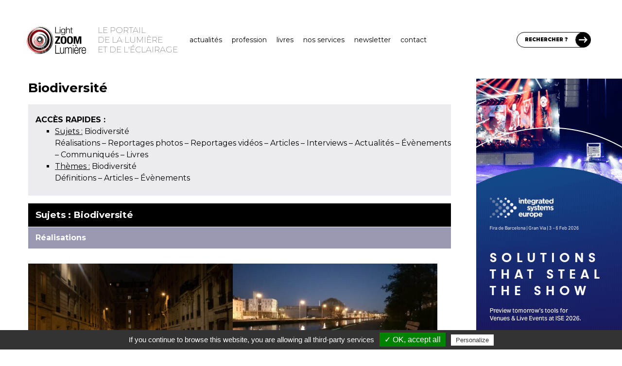

--- FILE ---
content_type: text/html; charset=UTF-8
request_url: https://www.lightzoomlumiere.fr/sur/biodiversite/
body_size: 38162
content:
<!DOCTYPE html>
<html lang="fr-FR">
	<head>
		<meta charset="UTF-8">
		<meta http-equiv="X-UA-Compatible" content="IE=edge">

		<!-- Plugin Google Analytics by Yoast Fix -->
<script type="text/javascript">
/*<![CDATA[*/
	var _gaq = {
		push: function(the_data)
		{
			the_data.unshift('send');
			the_data[1] = 'event';

			window['__gaTracker'].apply(null, the_data);
		}
	};
/*]]>*/
</script>
<!-- End - Plugin Google Analytics by Yoast Fix -->
	<meta name='robots' content='index, follow, max-image-preview:large, max-snippet:-1, max-video-preview:-1' />

	<!-- This site is optimized with the Yoast SEO Premium plugin v23.3 (Yoast SEO v23.4) - https://yoast.com/wordpress/plugins/seo/ -->
	<title>Biodiversité &#8211; Light ZOOM Lumière &#8211; Portail de la Lumière et de l&#039;Éclairage</title>
	<meta property="og:locale" content="fr_FR" />
	<meta property="og:type" content="website" />
	<meta property="og:site_name" content="Light ZOOM Lumière - Portail de la Lumière et de l&#039;Éclairage" />
	<meta name="twitter:card" content="summary_large_image" />
	<meta name="twitter:site" content="@zoomlumiere" />
	<script type="application/ld+json" class="yoast-schema-graph">{"@context":"https://schema.org","@graph":[{"@type":"ImageObject","inLanguage":"fr-FR","@id":"#primaryimage","url":"https://www.lightzoomlumiere.fr/wp-content/uploads/2021/11/Rue-Jeanne-Hachette-15e-arrondissement-Paris-France-Eclairage-public-intelligent-variation-de-temperature-de-couleur-blanc-orange-2200-K-Copyright-Vincent-Laganier.jpg","contentUrl":"https://www.lightzoomlumiere.fr/wp-content/uploads/2021/11/Rue-Jeanne-Hachette-15e-arrondissement-Paris-France-Eclairage-public-intelligent-variation-de-temperature-de-couleur-blanc-orange-2200-K-Copyright-Vincent-Laganier.jpg","width":2000,"height":1236,"caption":"Rue Jeanne Hachette, 15e arrondissement, Paris, France - Eclairage public intelligent, variation de température de couleur, blanc orangé 2200 K © Vincent Laganier"},{"@type":"WebSite","@id":"https://www.lightzoomlumiere.fr/#website","url":"https://www.lightzoomlumiere.fr/","name":"Light ZOOM Lumière - Portail de la Lumière et de l&#039;Éclairage","description":"Lumière et éclairage pour tous","potentialAction":[{"@type":"SearchAction","target":{"@type":"EntryPoint","urlTemplate":"https://www.lightzoomlumiere.fr/?s={search_term_string}"},"query-input":{"@type":"PropertyValueSpecification","valueRequired":true,"valueName":"search_term_string"}}],"inLanguage":"fr-FR"}]}</script>
	<!-- / Yoast SEO Premium plugin. -->


<link rel='dns-prefetch' href='//maps.googleapis.com' />
<link rel='dns-prefetch' href='//stats.wp.com' />
<link rel='dns-prefetch' href='//fonts.googleapis.com' />
<link rel='dns-prefetch' href='//cdn.openshareweb.com' />
<link rel='dns-prefetch' href='//cdn.shareaholic.net' />
<link rel='dns-prefetch' href='//www.shareaholic.net' />
<link rel='dns-prefetch' href='//analytics.shareaholic.com' />
<link rel='dns-prefetch' href='//recs.shareaholic.com' />
<link rel='dns-prefetch' href='//partner.shareaholic.com' />
<link rel='dns-prefetch' href='//v0.wordpress.com' />
<link href='https://fonts.googleapis.com' rel='preconnect' />
<link href='https://fonts.gstatic.com' crossorigin rel='preconnect' />
<!-- Shareaholic - https://www.shareaholic.com -->
<link rel='preload' href='//cdn.shareaholic.net/assets/pub/shareaholic.js' as='script'/>
<script data-no-minify='1' data-cfasync='false'>
_SHR_SETTINGS = {"endpoints":{"local_recs_url":"https:\/\/www.lightzoomlumiere.fr\/wp-admin\/admin-ajax.php?action=shareaholic_permalink_related","ajax_url":"https:\/\/www.lightzoomlumiere.fr\/wp-admin\/admin-ajax.php"},"site_id":"1d683065c8bc0fb2db1fe65ed5de2d6f","url_components":{"year":"2014","monthnum":"02","day":"19","hour":"22","minute":"00","second":"27","post_id":"-2","postname":"sur-biodiversite","category":"non-classe"}};
</script>
<script data-no-minify='1' data-cfasync='false' src='//cdn.shareaholic.net/assets/pub/shareaholic.js' data-shr-siteid='1d683065c8bc0fb2db1fe65ed5de2d6f' async ></script>

<!-- Shareaholic Content Tags -->
<meta name='shareaholic:site_name' content='Light ZOOM Lumière - Portail de la Lumière et de l&#039;Éclairage' />
<meta name='shareaholic:language' content='fr-FR' />
<meta name='shareaholic:url' content='https://www.lightzoomlumiere.fr/sur-biodiversite/' />
<meta name='shareaholic:keywords' content='type:page' />
<meta name='shareaholic:article_published_time' content='2014-02-19T22:00:27+01:00' />
<meta name='shareaholic:article_modified_time' content='2026-01-03T21:52:30+01:00' />
<meta name='shareaholic:shareable_page' content='true' />
<meta name='shareaholic:article_author_name' content='Vincent Laganier' />
<meta name='shareaholic:site_id' content='1d683065c8bc0fb2db1fe65ed5de2d6f' />
<meta name='shareaholic:wp_version' content='9.7.13' />
<meta name='shareaholic:image' content='https://www.lightzoomlumiere.fr/wp-content/themes/tlb_tc_light_zoom_lumiere_theme/images/read_more.svg' />
<!-- Shareaholic Content Tags End -->

<!-- Shareaholic Open Graph Tags -->
<meta property='og:image' content='https://www.lightzoomlumiere.fr/wp-content/themes/tlb_tc_light_zoom_lumiere_theme/images/read_more.svg' />
<!-- Shareaholic Open Graph Tags End -->
<script type="text/javascript">
/* <![CDATA[ */
window._wpemojiSettings = {"baseUrl":"https:\/\/s.w.org\/images\/core\/emoji\/15.0.3\/72x72\/","ext":".png","svgUrl":"https:\/\/s.w.org\/images\/core\/emoji\/15.0.3\/svg\/","svgExt":".svg","source":{"concatemoji":"https:\/\/www.lightzoomlumiere.fr\/wp-includes\/js\/wp-emoji-release.min.js?ver=6.6.4"}};
/*! This file is auto-generated */
!function(i,n){var o,s,e;function c(e){try{var t={supportTests:e,timestamp:(new Date).valueOf()};sessionStorage.setItem(o,JSON.stringify(t))}catch(e){}}function p(e,t,n){e.clearRect(0,0,e.canvas.width,e.canvas.height),e.fillText(t,0,0);var t=new Uint32Array(e.getImageData(0,0,e.canvas.width,e.canvas.height).data),r=(e.clearRect(0,0,e.canvas.width,e.canvas.height),e.fillText(n,0,0),new Uint32Array(e.getImageData(0,0,e.canvas.width,e.canvas.height).data));return t.every(function(e,t){return e===r[t]})}function u(e,t,n){switch(t){case"flag":return n(e,"\ud83c\udff3\ufe0f\u200d\u26a7\ufe0f","\ud83c\udff3\ufe0f\u200b\u26a7\ufe0f")?!1:!n(e,"\ud83c\uddfa\ud83c\uddf3","\ud83c\uddfa\u200b\ud83c\uddf3")&&!n(e,"\ud83c\udff4\udb40\udc67\udb40\udc62\udb40\udc65\udb40\udc6e\udb40\udc67\udb40\udc7f","\ud83c\udff4\u200b\udb40\udc67\u200b\udb40\udc62\u200b\udb40\udc65\u200b\udb40\udc6e\u200b\udb40\udc67\u200b\udb40\udc7f");case"emoji":return!n(e,"\ud83d\udc26\u200d\u2b1b","\ud83d\udc26\u200b\u2b1b")}return!1}function f(e,t,n){var r="undefined"!=typeof WorkerGlobalScope&&self instanceof WorkerGlobalScope?new OffscreenCanvas(300,150):i.createElement("canvas"),a=r.getContext("2d",{willReadFrequently:!0}),o=(a.textBaseline="top",a.font="600 32px Arial",{});return e.forEach(function(e){o[e]=t(a,e,n)}),o}function t(e){var t=i.createElement("script");t.src=e,t.defer=!0,i.head.appendChild(t)}"undefined"!=typeof Promise&&(o="wpEmojiSettingsSupports",s=["flag","emoji"],n.supports={everything:!0,everythingExceptFlag:!0},e=new Promise(function(e){i.addEventListener("DOMContentLoaded",e,{once:!0})}),new Promise(function(t){var n=function(){try{var e=JSON.parse(sessionStorage.getItem(o));if("object"==typeof e&&"number"==typeof e.timestamp&&(new Date).valueOf()<e.timestamp+604800&&"object"==typeof e.supportTests)return e.supportTests}catch(e){}return null}();if(!n){if("undefined"!=typeof Worker&&"undefined"!=typeof OffscreenCanvas&&"undefined"!=typeof URL&&URL.createObjectURL&&"undefined"!=typeof Blob)try{var e="postMessage("+f.toString()+"("+[JSON.stringify(s),u.toString(),p.toString()].join(",")+"));",r=new Blob([e],{type:"text/javascript"}),a=new Worker(URL.createObjectURL(r),{name:"wpTestEmojiSupports"});return void(a.onmessage=function(e){c(n=e.data),a.terminate(),t(n)})}catch(e){}c(n=f(s,u,p))}t(n)}).then(function(e){for(var t in e)n.supports[t]=e[t],n.supports.everything=n.supports.everything&&n.supports[t],"flag"!==t&&(n.supports.everythingExceptFlag=n.supports.everythingExceptFlag&&n.supports[t]);n.supports.everythingExceptFlag=n.supports.everythingExceptFlag&&!n.supports.flag,n.DOMReady=!1,n.readyCallback=function(){n.DOMReady=!0}}).then(function(){return e}).then(function(){var e;n.supports.everything||(n.readyCallback(),(e=n.source||{}).concatemoji?t(e.concatemoji):e.wpemoji&&e.twemoji&&(t(e.twemoji),t(e.wpemoji)))}))}((window,document),window._wpemojiSettings);
/* ]]> */
</script>
<link rel='stylesheet' id='structured-content-frontend-css' href='https://www.lightzoomlumiere.fr/wp-content/plugins/structured-content/dist/blocks.style.build.css?ver=1.7.0' type='text/css' media='all' />
<link rel='stylesheet' id='tlb_tc_light_zoom_lumiere_theme-block-separator-css' href='https://www.lightzoomlumiere.fr/wp-content/themes/tlb_tc_light_zoom_lumiere_theme/assets-live/styles/all/block-separator.css?ver=6.6.4' type='text/css' media='all' />
<link rel='stylesheet' id='tlb_tc_light_zoom_lumiere_theme-template-full-css' href='https://www.lightzoomlumiere.fr/wp-content/themes/tlb_tc_light_zoom_lumiere_theme/assets-live/styles/all/template-full.css?t=1768974063&#038;ver=6.6.4' type='text/css' media='all' />
<link rel='stylesheet' id='tlb_tc_light_zoom_lumiere_theme-header-css' href='https://www.lightzoomlumiere.fr/wp-content/themes/tlb_tc_light_zoom_lumiere_theme/assets-live/styles/all/header.css?filemtime=1681824997&#038;ver=6.6.4' type='text/css' media='all' />
<style id='wp-emoji-styles-inline-css' type='text/css'>

	img.wp-smiley, img.emoji {
		display: inline !important;
		border: none !important;
		box-shadow: none !important;
		height: 1em !important;
		width: 1em !important;
		margin: 0 0.07em !important;
		vertical-align: -0.1em !important;
		background: none !important;
		padding: 0 !important;
	}
</style>
<link rel='stylesheet' id='wp-block-library-css' href='https://www.lightzoomlumiere.fr/wp-includes/css/dist/block-library/style.min.css?ver=6.6.4' type='text/css' media='all' />
<link rel='stylesheet' id='mediaelement-css' href='https://www.lightzoomlumiere.fr/wp-includes/js/mediaelement/mediaelementplayer-legacy.min.css?ver=4.2.17' type='text/css' media='all' />
<link rel='stylesheet' id='wp-mediaelement-css' href='https://www.lightzoomlumiere.fr/wp-includes/js/mediaelement/wp-mediaelement.min.css?ver=6.6.4' type='text/css' media='all' />
<style id='jetpack-sharing-buttons-style-inline-css' type='text/css'>
.jetpack-sharing-buttons__services-list{display:flex;flex-direction:row;flex-wrap:wrap;gap:0;list-style-type:none;margin:5px;padding:0}.jetpack-sharing-buttons__services-list.has-small-icon-size{font-size:12px}.jetpack-sharing-buttons__services-list.has-normal-icon-size{font-size:16px}.jetpack-sharing-buttons__services-list.has-large-icon-size{font-size:24px}.jetpack-sharing-buttons__services-list.has-huge-icon-size{font-size:36px}@media print{.jetpack-sharing-buttons__services-list{display:none!important}}.editor-styles-wrapper .wp-block-jetpack-sharing-buttons{gap:0;padding-inline-start:0}ul.jetpack-sharing-buttons__services-list.has-background{padding:1.25em 2.375em}
</style>
<style id='classic-theme-styles-inline-css' type='text/css'>
/*! This file is auto-generated */
.wp-block-button__link{color:#fff;background-color:#32373c;border-radius:9999px;box-shadow:none;text-decoration:none;padding:calc(.667em + 2px) calc(1.333em + 2px);font-size:1.125em}.wp-block-file__button{background:#32373c;color:#fff;text-decoration:none}
</style>
<style id='global-styles-inline-css' type='text/css'>
:root{--wp--preset--aspect-ratio--square: 1;--wp--preset--aspect-ratio--4-3: 4/3;--wp--preset--aspect-ratio--3-4: 3/4;--wp--preset--aspect-ratio--3-2: 3/2;--wp--preset--aspect-ratio--2-3: 2/3;--wp--preset--aspect-ratio--16-9: 16/9;--wp--preset--aspect-ratio--9-16: 9/16;--wp--preset--color--black: #000000;--wp--preset--color--cyan-bluish-gray: #abb8c3;--wp--preset--color--white: #ffffff;--wp--preset--color--pale-pink: #f78da7;--wp--preset--color--vivid-red: #cf2e2e;--wp--preset--color--luminous-vivid-orange: #ff6900;--wp--preset--color--luminous-vivid-amber: #fcb900;--wp--preset--color--light-green-cyan: #7bdcb5;--wp--preset--color--vivid-green-cyan: #00d084;--wp--preset--color--pale-cyan-blue: #8ed1fc;--wp--preset--color--vivid-cyan-blue: #0693e3;--wp--preset--color--vivid-purple: #9b51e0;--wp--preset--gradient--vivid-cyan-blue-to-vivid-purple: linear-gradient(135deg,rgba(6,147,227,1) 0%,rgb(155,81,224) 100%);--wp--preset--gradient--light-green-cyan-to-vivid-green-cyan: linear-gradient(135deg,rgb(122,220,180) 0%,rgb(0,208,130) 100%);--wp--preset--gradient--luminous-vivid-amber-to-luminous-vivid-orange: linear-gradient(135deg,rgba(252,185,0,1) 0%,rgba(255,105,0,1) 100%);--wp--preset--gradient--luminous-vivid-orange-to-vivid-red: linear-gradient(135deg,rgba(255,105,0,1) 0%,rgb(207,46,46) 100%);--wp--preset--gradient--very-light-gray-to-cyan-bluish-gray: linear-gradient(135deg,rgb(238,238,238) 0%,rgb(169,184,195) 100%);--wp--preset--gradient--cool-to-warm-spectrum: linear-gradient(135deg,rgb(74,234,220) 0%,rgb(151,120,209) 20%,rgb(207,42,186) 40%,rgb(238,44,130) 60%,rgb(251,105,98) 80%,rgb(254,248,76) 100%);--wp--preset--gradient--blush-light-purple: linear-gradient(135deg,rgb(255,206,236) 0%,rgb(152,150,240) 100%);--wp--preset--gradient--blush-bordeaux: linear-gradient(135deg,rgb(254,205,165) 0%,rgb(254,45,45) 50%,rgb(107,0,62) 100%);--wp--preset--gradient--luminous-dusk: linear-gradient(135deg,rgb(255,203,112) 0%,rgb(199,81,192) 50%,rgb(65,88,208) 100%);--wp--preset--gradient--pale-ocean: linear-gradient(135deg,rgb(255,245,203) 0%,rgb(182,227,212) 50%,rgb(51,167,181) 100%);--wp--preset--gradient--electric-grass: linear-gradient(135deg,rgb(202,248,128) 0%,rgb(113,206,126) 100%);--wp--preset--gradient--midnight: linear-gradient(135deg,rgb(2,3,129) 0%,rgb(40,116,252) 100%);--wp--preset--font-size--small: 13px;--wp--preset--font-size--medium: 20px;--wp--preset--font-size--large: 36px;--wp--preset--font-size--x-large: 42px;--wp--preset--spacing--20: 0.44rem;--wp--preset--spacing--30: 0.67rem;--wp--preset--spacing--40: 1rem;--wp--preset--spacing--50: 1.5rem;--wp--preset--spacing--60: 2.25rem;--wp--preset--spacing--70: 3.38rem;--wp--preset--spacing--80: 5.06rem;--wp--preset--shadow--natural: 6px 6px 9px rgba(0, 0, 0, 0.2);--wp--preset--shadow--deep: 12px 12px 50px rgba(0, 0, 0, 0.4);--wp--preset--shadow--sharp: 6px 6px 0px rgba(0, 0, 0, 0.2);--wp--preset--shadow--outlined: 6px 6px 0px -3px rgba(255, 255, 255, 1), 6px 6px rgba(0, 0, 0, 1);--wp--preset--shadow--crisp: 6px 6px 0px rgba(0, 0, 0, 1);}:where(.is-layout-flex){gap: 0.5em;}:where(.is-layout-grid){gap: 0.5em;}body .is-layout-flex{display: flex;}.is-layout-flex{flex-wrap: wrap;align-items: center;}.is-layout-flex > :is(*, div){margin: 0;}body .is-layout-grid{display: grid;}.is-layout-grid > :is(*, div){margin: 0;}:where(.wp-block-columns.is-layout-flex){gap: 2em;}:where(.wp-block-columns.is-layout-grid){gap: 2em;}:where(.wp-block-post-template.is-layout-flex){gap: 1.25em;}:where(.wp-block-post-template.is-layout-grid){gap: 1.25em;}.has-black-color{color: var(--wp--preset--color--black) !important;}.has-cyan-bluish-gray-color{color: var(--wp--preset--color--cyan-bluish-gray) !important;}.has-white-color{color: var(--wp--preset--color--white) !important;}.has-pale-pink-color{color: var(--wp--preset--color--pale-pink) !important;}.has-vivid-red-color{color: var(--wp--preset--color--vivid-red) !important;}.has-luminous-vivid-orange-color{color: var(--wp--preset--color--luminous-vivid-orange) !important;}.has-luminous-vivid-amber-color{color: var(--wp--preset--color--luminous-vivid-amber) !important;}.has-light-green-cyan-color{color: var(--wp--preset--color--light-green-cyan) !important;}.has-vivid-green-cyan-color{color: var(--wp--preset--color--vivid-green-cyan) !important;}.has-pale-cyan-blue-color{color: var(--wp--preset--color--pale-cyan-blue) !important;}.has-vivid-cyan-blue-color{color: var(--wp--preset--color--vivid-cyan-blue) !important;}.has-vivid-purple-color{color: var(--wp--preset--color--vivid-purple) !important;}.has-black-background-color{background-color: var(--wp--preset--color--black) !important;}.has-cyan-bluish-gray-background-color{background-color: var(--wp--preset--color--cyan-bluish-gray) !important;}.has-white-background-color{background-color: var(--wp--preset--color--white) !important;}.has-pale-pink-background-color{background-color: var(--wp--preset--color--pale-pink) !important;}.has-vivid-red-background-color{background-color: var(--wp--preset--color--vivid-red) !important;}.has-luminous-vivid-orange-background-color{background-color: var(--wp--preset--color--luminous-vivid-orange) !important;}.has-luminous-vivid-amber-background-color{background-color: var(--wp--preset--color--luminous-vivid-amber) !important;}.has-light-green-cyan-background-color{background-color: var(--wp--preset--color--light-green-cyan) !important;}.has-vivid-green-cyan-background-color{background-color: var(--wp--preset--color--vivid-green-cyan) !important;}.has-pale-cyan-blue-background-color{background-color: var(--wp--preset--color--pale-cyan-blue) !important;}.has-vivid-cyan-blue-background-color{background-color: var(--wp--preset--color--vivid-cyan-blue) !important;}.has-vivid-purple-background-color{background-color: var(--wp--preset--color--vivid-purple) !important;}.has-black-border-color{border-color: var(--wp--preset--color--black) !important;}.has-cyan-bluish-gray-border-color{border-color: var(--wp--preset--color--cyan-bluish-gray) !important;}.has-white-border-color{border-color: var(--wp--preset--color--white) !important;}.has-pale-pink-border-color{border-color: var(--wp--preset--color--pale-pink) !important;}.has-vivid-red-border-color{border-color: var(--wp--preset--color--vivid-red) !important;}.has-luminous-vivid-orange-border-color{border-color: var(--wp--preset--color--luminous-vivid-orange) !important;}.has-luminous-vivid-amber-border-color{border-color: var(--wp--preset--color--luminous-vivid-amber) !important;}.has-light-green-cyan-border-color{border-color: var(--wp--preset--color--light-green-cyan) !important;}.has-vivid-green-cyan-border-color{border-color: var(--wp--preset--color--vivid-green-cyan) !important;}.has-pale-cyan-blue-border-color{border-color: var(--wp--preset--color--pale-cyan-blue) !important;}.has-vivid-cyan-blue-border-color{border-color: var(--wp--preset--color--vivid-cyan-blue) !important;}.has-vivid-purple-border-color{border-color: var(--wp--preset--color--vivid-purple) !important;}.has-vivid-cyan-blue-to-vivid-purple-gradient-background{background: var(--wp--preset--gradient--vivid-cyan-blue-to-vivid-purple) !important;}.has-light-green-cyan-to-vivid-green-cyan-gradient-background{background: var(--wp--preset--gradient--light-green-cyan-to-vivid-green-cyan) !important;}.has-luminous-vivid-amber-to-luminous-vivid-orange-gradient-background{background: var(--wp--preset--gradient--luminous-vivid-amber-to-luminous-vivid-orange) !important;}.has-luminous-vivid-orange-to-vivid-red-gradient-background{background: var(--wp--preset--gradient--luminous-vivid-orange-to-vivid-red) !important;}.has-very-light-gray-to-cyan-bluish-gray-gradient-background{background: var(--wp--preset--gradient--very-light-gray-to-cyan-bluish-gray) !important;}.has-cool-to-warm-spectrum-gradient-background{background: var(--wp--preset--gradient--cool-to-warm-spectrum) !important;}.has-blush-light-purple-gradient-background{background: var(--wp--preset--gradient--blush-light-purple) !important;}.has-blush-bordeaux-gradient-background{background: var(--wp--preset--gradient--blush-bordeaux) !important;}.has-luminous-dusk-gradient-background{background: var(--wp--preset--gradient--luminous-dusk) !important;}.has-pale-ocean-gradient-background{background: var(--wp--preset--gradient--pale-ocean) !important;}.has-electric-grass-gradient-background{background: var(--wp--preset--gradient--electric-grass) !important;}.has-midnight-gradient-background{background: var(--wp--preset--gradient--midnight) !important;}.has-small-font-size{font-size: var(--wp--preset--font-size--small) !important;}.has-medium-font-size{font-size: var(--wp--preset--font-size--medium) !important;}.has-large-font-size{font-size: var(--wp--preset--font-size--large) !important;}.has-x-large-font-size{font-size: var(--wp--preset--font-size--x-large) !important;}
:where(.wp-block-post-template.is-layout-flex){gap: 1.25em;}:where(.wp-block-post-template.is-layout-grid){gap: 1.25em;}
:where(.wp-block-columns.is-layout-flex){gap: 2em;}:where(.wp-block-columns.is-layout-grid){gap: 2em;}
:root :where(.wp-block-pullquote){font-size: 1.5em;line-height: 1.6;}
</style>
<link rel='stylesheet' id='ppress-frontend-css' href='https://www.lightzoomlumiere.fr/wp-content/plugins/wp-user-avatar/assets/css/frontend.min.css?ver=4.16.6' type='text/css' media='all' />
<link rel='stylesheet' id='ppress-flatpickr-css' href='https://www.lightzoomlumiere.fr/wp-content/plugins/wp-user-avatar/assets/flatpickr/flatpickr.min.css?ver=4.16.6' type='text/css' media='all' />
<link rel='stylesheet' id='ppress-select2-css' href='https://www.lightzoomlumiere.fr/wp-content/plugins/wp-user-avatar/assets/select2/select2.min.css?ver=6.6.4' type='text/css' media='all' />
<link rel='stylesheet' id='tlb_tc_light_zoom_lumiere_theme-reboot-css' href='https://www.lightzoomlumiere.fr/wp-content/themes/tlb_tc_light_zoom_lumiere_theme/assets-live/styles/all/bootstrap-reboot.css?ver=6.6.4' type='text/css' media='all' />
<link rel='stylesheet' id='tlb_tc_light_zoom_lumiere_theme-css' href='https://www.lightzoomlumiere.fr/wp-content/themes/tlb_tc_light_zoom_lumiere_theme/assets-live/styles/all/styles.css?filemtime=1683220069&#038;ver=6.6.4' type='text/css' media='all' />
<link rel='stylesheet' id='tlb_tc_light_zoom_lumiere_theme-print-css' href='https://www.lightzoomlumiere.fr/wp-content/themes/tlb_tc_light_zoom_lumiere_theme/assets-live/styles/print/styles-print.css?ver=6.6.4' type='text/css' media='print' />
<link rel='stylesheet' id='google_fonts-montserrat-css' href='https://fonts.googleapis.com/css2?family=Montserrat%3Awght%40100%3B400%3B500%3B600%3B700%3B800%3B900&#038;display=swap&#038;ver=6.6.4' type='text/css' media='all' />
<link rel='stylesheet' id='tlb_wp_agmffs-css' href='https://www.lightzoomlumiere.fr/wp-content/plugins/tlb_wp_acf_google_maps_fields_frontend_support/agmffs/styles.css?ver=6.6.4' type='text/css' media='all' />
<link rel='stylesheet' id='tlb_wp_lzl_ln-jquery-fancybox-css' href='https://www.lightzoomlumiere.fr/wp-content/plugins/tlb_wp_lzl_lightbox_newsletter/scripts/jquery-fancyBox-2.1.5/source/jquery.fancybox.css?ver=2.1.5' type='text/css' media='all' />
<link rel='stylesheet' id='jetpack_css-css' href='https://www.lightzoomlumiere.fr/wp-content/plugins/jetpack/css/jetpack.css?ver=13.8.2' type='text/css' media='all' />
<script type="text/javascript" id="tlb_utilities-js-before">
/* <![CDATA[ */
window.TLB = window.TLB || {};TLB.WordPress = TLB.WordPress || {};TLB.WordPress.URL = TLB.WordPress.URL || {};TLB.WordPress.URL.rest = "https:\/\/www.lightzoomlumiere.fr\/wp-json\/";TLB.WordPress.URL.ajax = "https:\/\/www.lightzoomlumiere.fr\/wp-admin\/admin-ajax.php";
/* ]]> */
</script>
<script type="text/javascript" src="https://www.lightzoomlumiere.fr/wp-content/plugins/tlb_wp_base/scripts/tlb_utilities.js?ver=6.6.4" id="tlb_utilities-js"></script>
<script type="text/javascript" src="https://www.lightzoomlumiere.fr/wp-content/plugins/google-analytics-for-wordpress/assets/js/frontend-gtag.js?ver=9.9.0" id="monsterinsights-frontend-script-js" async="async" data-wp-strategy="async"></script>
<script data-cfasync="false" data-wpfc-render="false" type="text/javascript" id='monsterinsights-frontend-script-js-extra'>/* <![CDATA[ */
var monsterinsights_frontend = {"js_events_tracking":"true","download_extensions":"doc,pdf,ppt,zip,xls,docx,pptx,xlsx","inbound_paths":"[]","home_url":"https:\/\/www.lightzoomlumiere.fr","hash_tracking":"false","v4_id":"G-3HWQWV9PFD"};/* ]]> */
</script>
<script type="text/javascript" src="https://www.lightzoomlumiere.fr/wp-includes/js/jquery/jquery.min.js?ver=3.7.1" id="jquery-core-js"></script>
<script type="text/javascript" src="https://www.lightzoomlumiere.fr/wp-content/plugins/wp-user-avatar/assets/flatpickr/flatpickr.min.js?ver=4.16.6" id="ppress-flatpickr-js"></script>
<script type="text/javascript" src="https://www.lightzoomlumiere.fr/wp-content/plugins/wp-user-avatar/assets/select2/select2.min.js?ver=4.16.6" id="ppress-select2-js"></script>
<script type="text/javascript" src="https://www.lightzoomlumiere.fr/wp-content/themes/tlb_tc_light_zoom_lumiere_theme/assets-live/scripts/scripts.js?v4&amp;ver=6.6.4" id="tlb_tc_light_zoom_lumiere_theme-js"></script>
<script type="text/javascript" id="tlb_tc_light_zoom_lumiere_theme-js-after">
/* <![CDATA[ */
/* <![CDATA[ */
var ajaxurl = 'https://www.lightzoomlumiere.fr/wp-admin/admin-ajax.php';
/* ]]]]><![CDATA[> */
/* ]]> */
</script>
<script type="text/javascript" id="tlb_wp_base-google_maps-js-before">
/* <![CDATA[ */
window.TLB = window.TLB || {};TLB.GoogleMaps = TLB.GoogleMaps || {};if( TLB.GoogleMaps.hasOwnProperty("initialized") === false ){TLB.GoogleMaps.queue = TLB.GoogleMaps.queue || [];TLB.GoogleMaps.scriptAddedToDOM = null;TLB.GoogleMaps.scriptLoaded = null;TLB.GoogleMaps.scriptError = null;TLB.GoogleMaps.ready = null;TLB.GoogleMaps.callback = function(){TLB.GoogleMaps.ready = true;while( TLB.GoogleMaps.queue.length !== 0 ){TLB.GoogleMaps.queue[0]();TLB.GoogleMaps.queue.shift();}};TLB.GoogleMaps.queue.push = function(){for( var i = 0; i < arguments.length; i ++ ){if( TLB.GoogleMaps.ready === true ){arguments[i]();}else{Array.prototype.push.apply(TLB.GoogleMaps.queue, [arguments[i]]);}}const _return = ( TLB.GoogleMaps.ready === true || TLB.GoogleMaps.scriptError !== true );return( _return );};TLB.GoogleMaps.initialized = true;}
/* ]]> */
</script>
<script type="text/javascript">(function(){const src = "https:\/\/maps.googleapis.com\/maps\/api\/js?key=AIzaSyB6oVla6BGNBsG3WoSHzJlLXjFVxHAiU_0&libraries=&callback=TLB.GoogleMaps.callback";const callback = src.match(/&callback=(?<callback>[^&]+)/);if( document.querySelectorAll('script[src="' + src + '"]').length === 0    && document.querySelectorAll('script[src="' + src.replace(/&callback=[^&]+/, '') + '"]').length === 0 ){const script = document.createElement("script");script.async = true;script.type = "text/javascript";script.src = src;script.id = "tlb_wp_base-google_maps";script.onload = function(){TLB.GoogleMaps.scriptLoaded = true;};script.onerror = function(){TLB.GoogleMaps.scriptError = true;};const script_first = document.getElementsByTagName("script")[0];script_first.parentNode.insertBefore(script, script_first);TLB.GoogleMaps.scriptAddedToDOM = true;}else if( callback !== null ){if( typeof google === 'object' && typeof google.maps === 'object' && typeof google.maps.Map === 'function' ){eval(callback.groups.callback + '()');}else{TLB.GoogleMaps.interval = setInterval(function(){if( typeof google === 'object' && typeof google.maps === 'object' && typeof google.maps.Map === 'function' ){eval(callback.groups.callback + '()');}clearInterval(TLB.GoogleMaps.interval);}, 200);}}})()</script>
<script type="text/javascript" src="https://www.lightzoomlumiere.fr/wp-content/plugins/tlb_wp_acf_google_maps_fields_frontend_support/agmffs/scripts.js?ver=1.0" id="tlb_wp_agmffs-js"></script>
<script type="text/javascript" src="https://www.lightzoomlumiere.fr/wp-content/plugins/tlb_wp_lzl_lightbox_newsletter/scripts/jquery-cookie-1.4.0/jquery.cookie.js?ver=1.4.0" id="tlb_wp_lzl_ln-jquery-cookie-js"></script>
<script type="text/javascript" src="https://www.lightzoomlumiere.fr/wp-content/plugins/tlb_wp_lzl_lightbox_newsletter/scripts/jquery-fancyBox-2.1.5/source/jquery.fancybox.pack.js?ver=2.1.5" id="tlb_wp_lzl_ln-jquery-fancybox-js"></script>
<script type="text/javascript" src="https://www.lightzoomlumiere.fr/wp-content/plugins/tlb_wp_tarteaucitron//tarteaucitron.js/tarteaucitron.js?ver=6.6.4" id="tlb_wp_tarteaucitron-js"></script>
<link rel="https://api.w.org/" href="https://www.lightzoomlumiere.fr/wp-json/" /><link rel="alternate" title="JSON" type="application/json" href="https://www.lightzoomlumiere.fr/wp-json/wp/v2/pages/-2" /><link rel="EditURI" type="application/rsd+xml" title="RSD" href="https://www.lightzoomlumiere.fr/xmlrpc.php?rsd" />
<meta name="generator" content="WordPress 6.6.4" />
<link rel="alternate" title="oEmbed (JSON)" type="application/json+oembed" href="https://www.lightzoomlumiere.fr/wp-json/oembed/1.0/embed?url=https%3A%2F%2Fwww.lightzoomlumiere.fr%2Fsur-biodiversite%2F" />
<link rel="alternate" title="oEmbed (XML)" type="text/xml+oembed" href="https://www.lightzoomlumiere.fr/wp-json/oembed/1.0/embed?url=https%3A%2F%2Fwww.lightzoomlumiere.fr%2Fsur-biodiversite%2F&#038;format=xml" />
	<style>img#wpstats{display:none}</style>
		<style type="text/css">.recentcomments a{display:inline !important;padding:0 !important;margin:0 !important;}</style><!-- TLB WP Base / Google DataLayer : aucun ID n'a été spécifié -->
      <meta name="onesignal" content="wordpress-plugin"/>
            <script>

      window.OneSignalDeferred = window.OneSignalDeferred || [];

      OneSignalDeferred.push(function(OneSignal) {
        var oneSignal_options = {};
        window._oneSignalInitOptions = oneSignal_options;

        oneSignal_options['serviceWorkerParam'] = { scope: '/' };
oneSignal_options['serviceWorkerPath'] = 'OneSignalSDKWorker.js.php';

        OneSignal.Notifications.setDefaultUrl("https://www.lightzoomlumiere.fr");

        oneSignal_options['wordpress'] = true;
oneSignal_options['appId'] = 'bf102b1e-9e02-4d4c-9fcc-685ee0213584';
oneSignal_options['allowLocalhostAsSecureOrigin'] = true;
oneSignal_options['welcomeNotification'] = { };
oneSignal_options['welcomeNotification']['title'] = "";
oneSignal_options['welcomeNotification']['message'] = "Merci de votre inscription !";
oneSignal_options['path'] = "https://www.lightzoomlumiere.fr/wp-content/plugins/onesignal-free-web-push-notifications/sdk_files/";
oneSignal_options['safari_web_id'] = "web.onesignal.auto.235723f6-f2ef-49f2-bb5e-e966332d4e54";
oneSignal_options['promptOptions'] = { };
              OneSignal.init(window._oneSignalInitOptions);
              OneSignal.Slidedown.promptPush()      });

      function documentInitOneSignal() {
        var oneSignal_elements = document.getElementsByClassName("OneSignal-prompt");

        var oneSignalLinkClickHandler = function(event) { OneSignal.Notifications.requestPermission(); event.preventDefault(); };        for(var i = 0; i < oneSignal_elements.length; i++)
          oneSignal_elements[i].addEventListener('click', oneSignalLinkClickHandler, false);
      }

      if (document.readyState === 'complete') {
           documentInitOneSignal();
      }
      else {
           window.addEventListener("load", function(event){
               documentInitOneSignal();
          });
      }
    </script>
<link rel="apple-touch-icon" href="https://www.lightzoomlumiere.fr/wp-content/uploads/tlb_wp_apple_touch_icon_provider/apple-touch-icon.png">
<link rel="apple-touch-icon" sizes="72x72" href="https://www.lightzoomlumiere.fr/wp-content/uploads/tlb_wp_apple_touch_icon_provider/apple-touch-icon-72x72.png">
<link rel="apple-touch-icon" sizes="76x76" href="https://www.lightzoomlumiere.fr/wp-content/uploads/tlb_wp_apple_touch_icon_provider/apple-touch-icon-76x76.png">
<link rel="apple-touch-icon" sizes="114x114" href="https://www.lightzoomlumiere.fr/wp-content/uploads/tlb_wp_apple_touch_icon_provider/apple-touch-icon-114x114.png">
<link rel="apple-touch-icon" sizes="120x120" href="https://www.lightzoomlumiere.fr/wp-content/uploads/tlb_wp_apple_touch_icon_provider/apple-touch-icon-120x120.png">
<link rel="apple-touch-icon" sizes="144x144" href="https://www.lightzoomlumiere.fr/wp-content/uploads/tlb_wp_apple_touch_icon_provider/apple-touch-icon-144x144.png">
<link rel="apple-touch-icon" sizes="152x152" href="https://www.lightzoomlumiere.fr/wp-content/uploads/tlb_wp_apple_touch_icon_provider/apple-touch-icon-152x152.png">
		<!-- Plugin TLB WP Google Tag Manager -->
		<script type="text/javascript">(function(w,d,s,l,i){w[l]=w[l]||[];w[l].push({'gtm.start':
		new Date().getTime(),event:'gtm.js'});var f=d.getElementsByTagName(s)[0],
		j=d.createElement(s),dl=l!='dataLayer'?'&l='+l:'';j.async=true;j.src=
		'https://www.googletagmanager.com/gtm.js?id='+i+dl;f.parentNode.insertBefore(j,f);
		})(window,document,'script','','GTM-K9BP35M');</script>
		<!-- End - Plugin TLB WP Google Tag Manager -->
		<link rel="stylesheet" type="text/css" id="tlb-jccc-wp-custom-css" href="https://www.lightzoomlumiere.fr/wp-content/themes/tlb_tc_light_zoom_lumiere_theme/jetpack-custom-css.css" />
		<!-- Plugin TLB WP Matomo Analytics -->
		<script type="text/javascript">
			window.TLB = window.TLB || {};
			TLB.Matomo = TLB.Matomo || {};
			TLB.Matomo.Analytics = TLB.Matomo.Analytics || {};
			TLB.Matomo.Analytics.queue = TLB.Matomo.Analytics.queue || [];
			TLB.Matomo.Analytics.scriptAddedToDOM = null;
			TLB.Matomo.Analytics.scriptLoaded = null;
			TLB.Matomo.Analytics.scriptError = null;
			TLB.Matomo.Analytics.ready = null;
			TLB.Matomo.Analytics.callback = function()
			{
				TLB.Matomo.Analytics.ready = true;

				// On laisse Matomo créer d'abord le 1er tracker avec les réglages ci-dessous
				// En effet, `matomoAsyncInit` est appelé (et donc cette fonction) avant l'initialisation du premier tracker
				window.Matomo.on('MatomoInitialized', function()
				{
					while( TLB.Matomo.Analytics.queue.length !== 0 )
					{
						TLB.Matomo.Analytics.queue[0]();
						TLB.Matomo.Analytics.queue.shift();
					}
				});

				window.Matomo.on('TrackerAdded', function(tracker)
				{
					console.log('Matomo TrackerAdded Event', tracker.getTrackerUrl(), tracker.getSiteId());
				});
			};
			TLB.Matomo.Analytics.queue.push = function()
			{
				for( var i = 0; i < arguments.length; i ++ )
				{
					if( TLB.Matomo.Analytics.ready === true )
					{
						arguments[i]();
					}
					else
					{
						Array.prototype.push.apply(TLB.Matomo.Analytics.queue, [arguments[i]]);
					}
				}

				const _return = ( TLB.Matomo.Analytics.ready === true || TLB.Matomo.Analytics.scriptError !== true );

				return( _return );
			};
			TLB.Matomo.Analytics.addTracker = function(trackerUrl, siteId, callback)
			{
				var trackers = Piwik.getAsyncTrackers();
				var tracker = null;

				for( var i = 0; i < trackers.length; i ++ )
				{
					if( trackers[i].getTrackerUrl() === trackerUrl && trackers[i].getSiteId() == siteId )
					{
						tracker = trackers[i];
						return;
					}
				}

				if( tracker === null )
				{
					tracker = Piwik.addTracker(trackerUrl, siteId);
					callback(tracker);
				}

				return( tracker );
			};

			window.matomoAsyncInit = function()
			{
				TLB.Matomo.Analytics.callback();
			};

			var _paq = window._paq = window._paq || [];
			_paq.push(['trackPageView']);
			_paq.push(['enableLinkTracking']);
			_paq.push(['setTrackerUrl', 'https://lightzoomlumiere.matomo.cloud/matomo.php']);
			_paq.push(['setSiteId', '1']);

			(function()
			{
				const script = document.createElement('script');
				script.async = true;
				script.type = 'text/javascript';
				script.src = 'https://cdn.matomo.cloud/lightzoomlumiere.matomo.cloud/matomo.js';
				script.onload = function()
				{
					TLB.Matomo.Analytics.scriptLoaded = true;
				};
				script.onerror = function()
				{
					TLB.Matomo.Analytics.scriptError = true;
				};

				const script_first = document.getElementsByTagName('script')[0];
				script_first.parentNode.insertBefore(script, script_first);

				TLB.Matomo.Analytics.scriptAddedToDOM = true;
			})();
		</script>
		<!-- End - Plugin TLB WP Matomo Analytics -->
				<!-- Plugin TLB WP TarteAuCitron -->
		<style type="text/css">
			.tarteaucitronName a[href^="https://opt-out.ferank.eu/"]
			{
				display: none;
			}
		</style>
		<script type="text/javascript">
			jQuery(document).ready(function()
			{
				tarteaucitron.init({
					'hashtag':        '#tarteaucitron', /* Ouverture automatique du panel avec le hashtag */
					'highPrivacy':    false, /* désactiver le consentement implicite (en naviguant) ? */
					'orientation':    'bottom', /* le bandeau doit être en haut (top) ou en bas (bottom) ? */
					'adblocker':      false, /* Afficher un message si un adblocker est détecté */
					'showAlertSmall': false, /* afficher le petit bandeau en bas à droite ? */
					'cookieslist':    true, /* Afficher la liste des cookies installés ? */
					'removeCredit':   false /* supprimer le lien vers la source ? */
				});
			});
		</script>
		<!-- End - Plugin TLB WP TarteAuCitron -->
				<!-- Plugin TLB WP Views Counter -->
		<script type="text/javascript">
		/*<![CDATA[*/
			if( typeof document.referrer !== 'undefined' && /(\/|\.)(google|bing|yahoo)\./i.test(document.referrer) )
			{
				jQuery(document).ready(function($)
				{
					$.get('https://www.lightzoomlumiere.fr/wp-content/plugins/tlb_wp_views_counter/tlb_wp_views_counter_ajax.php', {type: 'post', ID: -2});
				});
			}
		/*]]>*/
		</script>
		<!-- End - Plugin TLB WP Views Counter -->
	<style type="text/css">.broken_link, a.broken_link {
	text-decoration: line-through;
}</style><script src="//www.googletagmanager.com/gtag/js?id=G-3HWQWV9PFD"  data-cfasync="false" data-wpfc-render="false" type="text/javascript" async></script>		<!-- Plugin TLB WP TarteAuCitron -->
		<script type="text/javascript">
			jQuery(document).ready(function()
			{
				// google analytics
				tarteaucitron.services.tlb_wp_tarteaucitron_analytics = {
					'key':         'tlb_wp_tarteaucitron_analytics',
					'type':        'analytic',
					'name':        'Google Analytics (universal)',
					'uri':         'https://support.google.com/analytics/answer/6004245',
					'needConsent': true,
					'cookies':     ['_ga', '_gali', '_gat', '_gid', '__utma', '__utmb', '__utmc', '__utmt', '__utmz'],
					'js': function () {
						console.log('TLB WP TarteAuCitron: analytics/google_analytics_for_wordpress');

						/* Code spécifique à ce site */
								/* This site uses the Google Analytics by MonsterInsights plugin v9.9.0 - Using Analytics tracking - https://www.monsterinsights.com/ */
							
			
				var mi_version = '9.9.0';
				var mi_track_user = true;
				var mi_no_track_reason = '';
								var MonsterInsightsDefaultLocations = {"page_location":"https:\/\/www.lightzoomlumiere.fr\/sur\/biodiversite\/"};
								if ( typeof MonsterInsightsPrivacyGuardFilter === 'function' ) {
					var MonsterInsightsLocations = (typeof MonsterInsightsExcludeQuery === 'object') ? MonsterInsightsPrivacyGuardFilter( MonsterInsightsExcludeQuery ) : MonsterInsightsPrivacyGuardFilter( MonsterInsightsDefaultLocations );
				} else {
					var MonsterInsightsLocations = (typeof MonsterInsightsExcludeQuery === 'object') ? MonsterInsightsExcludeQuery : MonsterInsightsDefaultLocations;
				}

								var disableStrs = [
										'ga-disable-G-3HWQWV9PFD',
									];

				/* Function to detect opted out users */
				function __gtagTrackerIsOptedOut() {
					for (var index = 0; index < disableStrs.length; index++) {
						if (document.cookie.indexOf(disableStrs[index] + '=true') > -1) {
							return true;
						}
					}

					return false;
				}

				/* Disable tracking if the opt-out cookie exists. */
				if (__gtagTrackerIsOptedOut()) {
					for (var index = 0; index < disableStrs.length; index++) {
						window[disableStrs[index]] = true;
					}
				}

				/* Opt-out function */
				function __gtagTrackerOptout() {
					for (var index = 0; index < disableStrs.length; index++) {
						document.cookie = disableStrs[index] + '=true; expires=Thu, 31 Dec 2099 23:59:59 UTC; path=/';
						window[disableStrs[index]] = true;
					}
				}

				if ('undefined' === typeof gaOptout) {
					function gaOptout() {
						__gtagTrackerOptout();
					}
				}
								window.dataLayer = window.dataLayer || [];

				window.MonsterInsightsDualTracker = {
					helpers: {},
					trackers: {},
				};
				if (mi_track_user) {
					function __gtagDataLayer() {
						dataLayer.push(arguments);
					}

					function __gtagTracker(type, name, parameters) {
						if (!parameters) {
							parameters = {};
						}

						if (parameters.send_to) {
							__gtagDataLayer.apply(null, arguments);
							return;
						}

						if (type === 'event') {
														parameters.send_to = monsterinsights_frontend.v4_id;
							var hookName = name;
							if (typeof parameters['event_category'] !== 'undefined') {
								hookName = parameters['event_category'] + ':' + name;
							}

							if (typeof MonsterInsightsDualTracker.trackers[hookName] !== 'undefined') {
								MonsterInsightsDualTracker.trackers[hookName](parameters);
							} else {
								__gtagDataLayer('event', name, parameters);
							}
							
						} else {
							__gtagDataLayer.apply(null, arguments);
						}
					}

					__gtagTracker('js', new Date());
					__gtagTracker('set', {
						'developer_id.dZGIzZG': true,
											});
					if ( MonsterInsightsLocations.page_location ) {
						__gtagTracker('set', MonsterInsightsLocations);
					}
										__gtagTracker('config', 'G-3HWQWV9PFD', {"forceSSL":"true","anonymize_ip":"true"} );
										window.gtag = __gtagTracker;										(function () {
						/* https://developers.google.com/analytics/devguides/collection/analyticsjs/ */
						/* ga and __gaTracker compatibility shim. */
						var noopfn = function () {
							return null;
						};
						var newtracker = function () {
							return new Tracker();
						};
						var Tracker = function () {
							return null;
						};
						var p = Tracker.prototype;
						p.get = noopfn;
						p.set = noopfn;
						p.send = function () {
							var args = Array.prototype.slice.call(arguments);
							args.unshift('send');
							__gaTracker.apply(null, args);
						};
						var __gaTracker = function () {
							var len = arguments.length;
							if (len === 0) {
								return;
							}
							var f = arguments[len - 1];
							if (typeof f !== 'object' || f === null || typeof f.hitCallback !== 'function') {
								if ('send' === arguments[0]) {
									var hitConverted, hitObject = false, action;
									if ('event' === arguments[1]) {
										if ('undefined' !== typeof arguments[3]) {
											hitObject = {
												'eventAction': arguments[3],
												'eventCategory': arguments[2],
												'eventLabel': arguments[4],
												'value': arguments[5] ? arguments[5] : 1,
											}
										}
									}
									if ('pageview' === arguments[1]) {
										if ('undefined' !== typeof arguments[2]) {
											hitObject = {
												'eventAction': 'page_view',
												'page_path': arguments[2],
											}
										}
									}
									if (typeof arguments[2] === 'object') {
										hitObject = arguments[2];
									}
									if (typeof arguments[5] === 'object') {
										Object.assign(hitObject, arguments[5]);
									}
									if ('undefined' !== typeof arguments[1].hitType) {
										hitObject = arguments[1];
										if ('pageview' === hitObject.hitType) {
											hitObject.eventAction = 'page_view';
										}
									}
									if (hitObject) {
										action = 'timing' === arguments[1].hitType ? 'timing_complete' : hitObject.eventAction;
										hitConverted = mapArgs(hitObject);
										__gtagTracker('event', action, hitConverted);
									}
								}
								return;
							}

							function mapArgs(args) {
								var arg, hit = {};
								var gaMap = {
									'eventCategory': 'event_category',
									'eventAction': 'event_action',
									'eventLabel': 'event_label',
									'eventValue': 'event_value',
									'nonInteraction': 'non_interaction',
									'timingCategory': 'event_category',
									'timingVar': 'name',
									'timingValue': 'value',
									'timingLabel': 'event_label',
									'page': 'page_path',
									'location': 'page_location',
									'title': 'page_title',
									'referrer' : 'page_referrer',
								};
								for (arg in args) {
																		if (!(!args.hasOwnProperty(arg) || !gaMap.hasOwnProperty(arg))) {
										hit[gaMap[arg]] = args[arg];
									} else {
										hit[arg] = args[arg];
									}
								}
								return hit;
							}

							try {
								f.hitCallback();
							} catch (ex) {
							}
						};
						__gaTracker.create = newtracker;
						__gaTracker.getByName = newtracker;
						__gaTracker.getAll = function () {
							return [];
						};
						__gaTracker.remove = noopfn;
						__gaTracker.loaded = true;
						window['__gaTracker'] = __gaTracker;
					})();
									} else {
										console.log("");
					(function () {
						function __gtagTracker() {
							return null;
						}

						window['__gtagTracker'] = __gtagTracker;
						window['gtag'] = __gtagTracker;
					})();
									}
			
			
							/* / Google Analytics by MonsterInsights */
								/* Fin - Code spécifique à ce site */

						jQuery(document).trigger('tlb_wp_tarteaucitron_analytics:ready');
					}
				};

				(tarteaucitron.job = tarteaucitron.job || []).push('tlb_wp_tarteaucitron_analytics');
			});
		</script>
		<!-- End - Plugin TLB WP TarteAuCitron -->
		<link rel="icon" href="https://www.lightzoomlumiere.fr/wp-content/uploads/2016/08/cropped-Light-ZOOM-Lumiere-logo-200x200-150x150.jpg" sizes="32x32" />
<link rel="icon" href="https://www.lightzoomlumiere.fr/wp-content/uploads/2016/08/cropped-Light-ZOOM-Lumiere-logo-200x200-300x300.jpg" sizes="192x192" />
<link rel="apple-touch-icon" href="https://www.lightzoomlumiere.fr/wp-content/uploads/2016/08/cropped-Light-ZOOM-Lumiere-logo-200x200-180x180.jpg" />
<meta name="msapplication-TileImage" content="https://www.lightzoomlumiere.fr/wp-content/uploads/2016/08/cropped-Light-ZOOM-Lumiere-logo-200x200-300x300.jpg" />
			<script type="text/javascript">
			/*<![CDATA[*/
					function tlb_wp_lzl_ln_open()
					{
								jQuery.fancybox({
									openEffect: 'none',
									closeEffect: 'none',
									autoSize: true,
									content: $('#tlb_wp_lzl_ln_popup').html(),
									afterLoad: function()
									{
										jQuery('iframe[src*="youtube.com"]').css('visibility', 'hidden');
									},
									afterClose: function()
									{
										jQuery('iframe[src*="youtube.com"]').css('visibility', 'visible');
									}
								});
					}

					jQuery(document).ready(function($)
					{
											var tlb_wp_lzl_ln_trigger_fancybox = $.cookie('trigger_fancybox');
					
						switch( tlb_wp_lzl_ln_trigger_fancybox )
						{
							default:
								$.cookie('trigger_fancybox', 'true', { expires: 365, path: '/', domain: 'www.lightzoomlumiere.fr' });
								break;
							case 'true':
								$.cookie('trigger_fancybox', 'false', { expires: 365, path: '/', domain: 'www.lightzoomlumiere.fr' });
								tlb_wp_lzl_ln_open();
								break;
							case 'false':
								//$.cookie('trigger_fancybox', 'true', { expires: 365, path: '/', domain: tlb_la_options.tlb_la_site_domain });
								break;
						}
					});
			/*]]>*/
			</script>
		
		<script type="text/javascript">
			var $ = jQuery.noConflict();
			var ajaxurl = 'https://www.lightzoomlumiere.fr/wp-admin/admin-ajax.php';
		</script>

		<!-- Tell the browser to be responsive to screen width -->
		<meta content="width=device-width, initial-scale=1, maximum-scale=5" name="viewport">

		<!-- HTML5 Shim and Respond.js IE8 support of HTML5 elements and media queries -->
		<!-- WARNING: Respond.js doesn't work if you view the page via file:// -->
		<!--[if lt IE 9]>
		<script type="text/javascript" src="https://oss.maxcdn.com/html5shiv/3.7.3/html5shiv.min.js"></script>
		<script type="text/javascript" src="https://oss.maxcdn.com/respond/1.4.2/respond.min.js"></script>
		<![endif]-->
	</head>
	<body class="page-template-default single single-page postid--2 page page-id--2 page-parent js-loading">
				<script type="text/javascript">
			jQuery(document).ready(function()
			{
				function setBodyClass()
				{
					if( jQuery(window).scrollTop() !== 0 )
					{
						jQuery('body').addClass('scrolled');
					}
					else
					{
						jQuery('body').removeClass('scrolled');
					}
				}

				setBodyClass();

				jQuery(window).scroll(function()
				{
					setBodyClass();
				});

				jQuery('#header > .menu-toggle').on('click', function()
				{
					jQuery('#header-container').toggleClass('full_screen');
				});

				/*jQuery('#header > .menu > ul > li > .dropdown a').on('click', function(event)
				{
					if( allow_clicks === false )
					{
						event.preventDefault();
						jQuery(event.target).blur();
						return;
					}
				});*/

				function click_killer(event)
				{
					event.stopPropagation();
					event.preventDefault();
				}

				jQuery('#header > .menu > ul > li > a, #header > .menu > ul > li > span').on('click', function(event)
				{
					if( !jQuery('#header-container').hasClass('full_screen') )
					{
						return;
					}

					var parent = jQuery(event.target).parent();

					if( parent.children('.dropdown').length === 0 )
					{
						return;
					}

					document.addEventListener('click', click_killer, true);

					event.preventDefault();
					event.stopPropagation();

					parent.parent().children('li').removeClass('selected');
					parent.toggleClass('selected');

					setTimeout(function()
					{
						document.removeEventListener('click', click_killer, true);
					}, 100);
				});
			});
		</script>
		<div id="header-fixer">
			<div id="header-container">
				<div id="header" class="row">
					<div class="logo">
						<a href="https://www.lightzoomlumiere.fr">
							<img class="black" src="https://www.lightzoomlumiere.fr/wp-content/themes/tlb_tc_light_zoom_lumiere_theme/images/logo.png" alt="Light ZOOM Lumière - Logo" width="125" height="58">
							<img class="white" src="https://www.lightzoomlumiere.fr/wp-content/themes/tlb_tc_light_zoom_lumiere_theme/images/logo-white.png" alt="Light ZOOM Lumière - Logo" width="125" height="58">
						</a>
					</div>
										<div class="slogan"><a href="https://www.lightzoomlumiere.fr">Le portail <br>de la lumière<br>et de l'éclairage</a></div>
					<div class="menu">
						<ul>
							<li>
<a href="https://www.lightzoomlumiere.fr/actualites/">Actualités</a>
<div class="dropdown">
<div class="triangle"></div>
<hr class="top">
<ul>
<li><a href="https://www.lightzoomlumiere.fr/actualites/">Toutes les actualités</a></li><li><a href="https://www.lightzoomlumiere.fr/sur/artistique/">Artistique</a></li><li><a href="https://www.lightzoomlumiere.fr/sur/technique/">Technique</a></li><li><a href="https://www.lightzoomlumiere.fr/sur/scientifique/">Scientifique</a></li><li><a href="https://www.lightzoomlumiere.fr/sur/commercial/">Commercial</a></li><li><a href="https://www.lightzoomlumiere.fr/sur/architecture/">Architecture</a></li><li><a href="https://www.lightzoomlumiere.fr/sur/spectacle/">Spectacle</a></li><li><a href="https://www.lightzoomlumiere.fr/sur/art-lumiere/">Art lumière</a></li><li><a href="https://www.lightzoomlumiere.fr/sur/conception-lumiere/">Conception lumière</a></li><li><a href="https://www.lightzoomlumiere.fr/article/festivals-lumiere-europe-calendrier-annuel-2025-2026-light-festival/">Festivals lumière</a></li></ul>
<hr class="bottom">
</div>
</li>
<li>
<a href="https://www.lightzoomlumiere.fr/annuaire-lumiere-eclairage-professionnel-france/">Profession</a>
<div class="dropdown">
<div class="triangle"></div>
<hr class="top">
<ul>
<li><a href="https://www.lightzoomlumiere.fr/">Tout sur la profession</a></li><li><a href="https://www.lightzoomlumiere.fr/article/talents-de-lumiere-2026-un-carnet-d-adresses-a-partager/">Annuaire</a></li><li><a href="https://www.lightzoomlumiere.fr/article/foires-et-salons-professionnels-2026-en-france-calendrier/">Foires et salons</a></li><li><a href="https://www.lightzoomlumiere.fr/offres-emploi/">Consulter les offres d'emploi</a></li><li><a href="https://www.lightzoomlumiere.fr/evenements/">Agenda des événements</a></li><li><a href="https://www.lightzoomlumiere.fr/interview/qu-est-ce-que-la-lumiere-interviews-professionnel-eclairage/">Interviews</a></li><li><a href="https://www.lightzoomlumiere.fr/carte-lumiere-et-eclairage/">Carte lumière</a></li><li><a href="https://www.lightzoomlumiere.fr/article/guide-reglementations-eclairage-et-lumiere/">Réglementation</a></li><li><a href="https://www.lightzoomlumiere.fr/article/normes-eclairage-et-electricite-inventaire-essentiel-utile/">Normes éclairage</a></li><li><a href="https://www.lightzoomlumiere.fr/annuaire-lumiere-eclairage-professionnel-france/formation-lumiere-eclairage-light-lighting-education/">Formations</a></li><li><a href="https://www.lightzoomlumiere.fr/glossaire-lumiere-eclairage-led-vocabulaire-definition/">Glossaire</a></li><li><a href="https://www.lightzoomlumiere.fr/metiers-autour-de-la-lumiere-et-eclairage/">Métiers</a></li></ul>
<hr class="bottom">
</div>
</li>
<li>
<a href="https://www.lightzoomlumiere.fr/livres/">Livres</a>
<div class="dropdown">
<div class="triangle"></div>
<hr class="top">
<ul>
<li><a href="https://www.lightzoomlumiere.fr/livres/">Tous les livres</a></li><li><a href="https://www.lightzoomlumiere.fr/sur/Light-Zoom-Lumiere#h4_editeur_light-zoom-lumiere_lzl_type_livre">Éditions Light Zoom Lumière</a></li><li><a href="https://www.lightzoomlumiere.fr/sur/guide-pratique">Guide pratique</a></li><li><a href="https://www.lightzoomlumiere.fr/sur/ouvrage-scientifique">Ouvrage scientifique</a></li><li><a href="https://www.lightzoomlumiere.fr/sur/biographie">Biographie et monographie</a></li><li><a href="https://www.lightzoomlumiere.fr/sur/essai-et-roman">Essai et roman</a></li><li><a href="https://www.lightzoomlumiere.fr/sur/catalogue-exposition">Catalogue exposition</a></li><li><a href="https://www.lightzoomlumiere.fr/sur/beau-livre">Beau-livre</a></li><li><a href="https://www.lightzoomlumiere.fr/sur/numerique-et-innovation">Numérique et innovation</a></li></ul>
<hr class="bottom">
</div>
</li>
<li>
<a href="https://www.lightzoomlumiere.fr/lzl-services-light-zoom-lumiere/">nos services</a>
<div class="dropdown">
<div class="triangle"></div>
<hr class="top">
<ul>
<li><a href="https://www.lightzoomlumiere.fr/lzl-services-light-zoom-lumiere/">Tous nos services</a></li><li><a href="https://issuu.com/lightzoomlumiere/docs/media_book_2026_-_lzl_services_-_en_francais?fr=xKAE9_zU1NQ">Media book pour mon activité</a></li><li><a href="https://www.lightzoomlumiere.fr/sur/lightpress-news/">Publier votre annonce</a></li><li><a href="https://services.lightzoomlumiere.fr/faites-la-promotion-de-vos-evenements-en-ligne-avec-lightpress-news-event/">Annoncer votre événement</a></li><li><a href="https://services.lightzoomlumiere.fr/diffuser-vos-offres-emplois-en-ligne-lightpress-emploi/">Diffuser votre offre d'emploi</a></li><li><a href="https://services.lightzoomlumiere.fr/publicite-sur-le-portail-light-zoom-lumiere/">Placer votre bannière de publicité</a></li><li><a href="https://services.lightzoomlumiere.fr/creation-de-contenu-professionnel-en-eclairage-pour-vos-cibles/">Création du contenu</a></li><li><a href="https://services.lightzoomlumiere.fr/marketing-de-contenu-pour-une-communication-professionnelle/">Marketing digital</a></li><li><a href="https://services.lightzoomlumiere.fr/organiser-evenementiel-animation-evenementielle-pour-des-professionnels/">Animation événementielle</a></li><li><a href="https://services.lightzoomlumiere.fr/en/communicating-with-light/">Communicating with light</a></li></ul>
<hr class="bottom">
</div>
</li>
<li>
<a href="https://www.lightzoomlumiere.fr/abonnement-newsletter-light-zoom-lumiere/">newsletter</a>
</li>
<li>
<a href="https://www.lightzoomlumiere.fr/contact-light-zoom-lumiere/">contact</a>
</li>
						</ul>
					</div>
					<div class="search_field">
						<form class="wrapper" method="get" action="/">
							<input type="text" name="s" placeholder="Rechercher ?">
							<button aria-label="Rechercher"><img src="https://www.lightzoomlumiere.fr/wp-content/themes/tlb_tc_light_zoom_lumiere_theme/images/read_more.svg" alt="" width="30" height="30"></button>
						</form>
					</div>
									<div class="social_links">
					<a href="https://www.pinterest.fr/lightzoomlumiere/" target="_blank" rel="noopener" title="Pinterest">
<svg>
<use xlink:href="https://www.lightzoomlumiere.fr/wp-content/themes/tlb_tc_light_zoom_lumiere_theme/sprites/fa-brands.svg#pinterest-p"></use>
</svg>
</a>
<a href="https://fr-fr.facebook.com/Light.Zoom.Lumiere/" target="_blank" rel="noopener" title="Facebook">
<svg>
<use xlink:href="https://www.lightzoomlumiere.fr/wp-content/themes/tlb_tc_light_zoom_lumiere_theme/sprites/fa-brands.svg#facebook-f"></use>
</svg>
</a>
<a href="https://twitter.com/ZoomLumiere" target="_blank" rel="noopener" title="Twitter">
<svg>
<use xlink:href="https://www.lightzoomlumiere.fr/wp-content/themes/tlb_tc_light_zoom_lumiere_theme/sprites/fa-brands.svg#twitter"></use>
</svg>
</a>
<a href="https://www.youtube.com/user/LightZoomLumiere" target="_blank" rel="noopener" title="YouTube">
<svg>
<use xlink:href="https://www.lightzoomlumiere.fr/wp-content/themes/tlb_tc_light_zoom_lumiere_theme/sprites/fa-brands.svg#youtube"></use>
</svg>
</a>
<a href="https://fr.linkedin.com/company/light-zoom-lumi%C3%A8re" target="_blank" rel="noopener" title="LinkedIn">
<svg>
<use xlink:href="https://www.lightzoomlumiere.fr/wp-content/themes/tlb_tc_light_zoom_lumiere_theme/sprites/fa-brands.svg#linkedin-in"></use>
</svg>
</a>
				</div>
					<div class="menu-footer">
											<ul>
						<li>
<a href="https://www.lightzoomlumiere.fr/a-propos/">À propos</a>
</li>
<li>
<a href="https://www.lightzoomlumiere.fr/contributeurs/">Contributeurs</a>
</li>
<li>
<a href="https://www.lightzoomlumiere.fr/conditions-generales-d-utilisation/">CGU</a>
</li>
<li>
<a href="https://www.lightzoomlumiere.fr/politique-de-confidentialite/">Politique de confidentialité</a>
</li>
<li>
<a href="https://www.lightzoomlumiere.fr/affiliation/">Affiliation</a>
</li>
<li>
<a href="https://www.lightzoomlumiere.fr/mentions-legales/">Mentions légales</a>
</li>
						<li><a href="javascript:tarteaucitron.userInterface.openPanel();">Gestion des cookies</a></li>
						<li><span>© Light ZOOM Lumière, tous droits réservés</span></li>
					</ul>					</div>
					<div class="menu-toggle">
						<div class="hamburger">
							<div></div>
							<div></div>
							<div></div>
						</div>
						<div class="close">&times;</div>
					</div>
				</div>
			</div>
		</div>
		<div id="container">

		<div id="tlb_ums" class="row">
			<div class="content">
				<div class="top">
					<div class="body">
						<div style='display:none;' class='shareaholic-canvas' data-app='share_buttons' data-title='Biodiversité' data-link='' data-summary='Résultats de la requête &amp;laquo; Biodiversité &amp;raquo;' data-app-id-name='page_above_content'></div><div class="articles post-container post-grid">
<h1 class="main-title archive-title">Biodiversité</h1>
<!-- Plugin Views Counter from UMS -->
<script type="text/javascript">
/*<![CDATA[*/
jQuery(document).ready(function($) {
$.get('https://www.lightzoomlumiere.fr/wp-content/plugins/tlb_ums/tlb_ums_vc_ajax.php', {page: 'sur/biodiversite', external: (( typeof document.referrer !== 'undefined' ) ? (( /(\/|\.)(google|bing|yahoo)\./i.test(document.referrer) ) ? 1 : 0) : 0)});
});
/*]]&gt;*/
</script>
<!-- End - Plugin Views Counter from UMS -->
<style type="text/css">
/*<![CDATA[*/
.articles.post-container.post-grid h3, .articles.post-container.post-grid h4 {
padding: 10px 15px;
margin: 0;
color: white;
border-bottom: 1px solid white;
}
.articles.post-container.post-grid h3 {
background-color: black;
}
.articles.post-container.post-grid h4 {
background-color: #9898b2
}
/*}}>*/
</style>
<script type="text/javascript">
/*<![CDATA[*/
jQuery(document).ready(function($)
{
var root = $("html, body");
$('a[href*="#"]').on("click", function(event)
{
event.preventDefault();
var hash = this.hash;
root.animate({
scrollTop: $("[name="+hash.slice(1)+"]").offset().top - 44
}, 500, function()
{
window.location.hash = hash;
});
return false;
});
});
/*]]&gt;*/
</script>
<div id="main-content" style="padding-left: 15px; padding-top: 20px; margin-bottom: 16px; background-color: #ebebf0">
<p style="font-weight: bold; text-transform: uppercase">Accès rapides :</p>
<ul style="margin-bottom: 0">
<li style="list-style-type: square"><a href="#h3_sujets_biodiversite"><span style="text-decoration: underline">Sujets :</span> Biodiversité</a></li>
<li style="list-style: none"><a href="#h4_sujets_biodiversite_lzl_type_realisation">Réalisations</a> &#8211; <a href="#h4_sujets_biodiversite_lzl_type_photos">Reportages photos</a> &#8211; <a href="#h4_sujets_biodiversite_lzl_type_videos">Reportages vidéos</a> &#8211; <a href="#h4_sujets_biodiversite_lzl_type_article">Articles</a> &#8211; <a href="#h4_sujets_biodiversite_lzl_type_interview">Interviews</a> &#8211; <a href="#h4_sujets_biodiversite_post">Actualités</a> &#8211; <a href="#h4_sujets_biodiversite_lzl_type_evenement">Évènements</a> &#8211; <a href="#h4_sujets_biodiversite_lzl_type_communique">Communiqués</a> &#8211; <a href="#h4_sujets_biodiversite_lzl_type_livre">Livres</a></li>
<li style="list-style-type: square"><a href="#h3_themes_biodiversite"><span style="text-decoration: underline">Thèmes :</span> Biodiversité</a></li>
<li style="list-style: none"><a href="#h4_themes_biodiversite_lzl_type_definition">Définitions</a> &#8211; <a href="#h4_themes_biodiversite_lzl_type_article">Articles</a> &#8211; <a href="#h4_themes_biodiversite_lzl_type_evenement">Évènements</a></li>
</ul>
<br />
</div>
<h3><a name="h3_sujets_biodiversite"></a>Sujets : Biodiversité</h3>
<h4><a name="h4_sujets_biodiversite_lzl_type_realisation"></a>Réalisations</h4>
<div class="loop">
<div class="posts">
						<div class="post type-lzl_type_realisation half scale_3">
							<a href="https://www.lightzoomlumiere.fr/realisation/eclairage-intelligent-ville-de-paris-15e-arrondissement-kawantech/">
								<div class="image_and_description">
									<div class="image">
										<img width="505" height="304" src="https://www.lightzoomlumiere.fr/wp-content/uploads/2021/11/Rue-Jeanne-Hachette-15e-arrondissement-Paris-France-Eclairage-public-intelligent-variation-de-temperature-de-couleur-blanc-orange-2200-K-Copyright-Vincent-Laganier-505x304.jpg" class="attachment-single-1.66-505x304 size-single-1.66-505x304 wp-post-image" alt="" decoding="async" loading="lazy" data-attachment-id="122287" data-permalink="https://www.lightzoomlumiere.fr/realisation/eclairage-intelligent-ville-de-paris-15e-arrondissement-kawantech/rue-jeanne-hachette-15e-arrondissement-paris-france-eclairage-public-intelligent-variation-de-temperature-de-couleur-blanc-orange-2200-k-vincent-laganier/" data-orig-file="https://www.lightzoomlumiere.fr/wp-content/uploads/2021/11/Rue-Jeanne-Hachette-15e-arrondissement-Paris-France-Eclairage-public-intelligent-variation-de-temperature-de-couleur-blanc-orange-2200-K-Copyright-Vincent-Laganier.jpg" data-orig-size="2000,1236" data-comments-opened="1" data-image-meta="{&quot;aperture&quot;:&quot;0&quot;,&quot;credit&quot;:&quot;&quot;,&quot;camera&quot;:&quot;&quot;,&quot;caption&quot;:&quot;&quot;,&quot;created_timestamp&quot;:&quot;0&quot;,&quot;copyright&quot;:&quot;&quot;,&quot;focal_length&quot;:&quot;0&quot;,&quot;iso&quot;:&quot;0&quot;,&quot;shutter_speed&quot;:&quot;0&quot;,&quot;title&quot;:&quot;&quot;,&quot;orientation&quot;:&quot;0&quot;}" data-image-title="Rue Jeanne Hachette, 15e arrondissement, Paris, France &#8211; Eclairage public intelligent, variation de temperature de couleur, blanc orange 2200 K © Vincent Laganier" data-image-description="" data-image-caption="&lt;p&gt;Rue Jeanne Hachette, 15e arrondissement, Paris, France &#8211; Eclairage public intelligent, variation de température de couleur, blanc orangé 2200 K © Vincent Laganier&lt;/p&gt;
" data-medium-file="https://www.lightzoomlumiere.fr/wp-content/uploads/2021/11/Rue-Jeanne-Hachette-15e-arrondissement-Paris-France-Eclairage-public-intelligent-variation-de-temperature-de-couleur-blanc-orange-2200-K-Copyright-Vincent-Laganier-300x185.jpg" data-large-file="https://www.lightzoomlumiere.fr/wp-content/uploads/2021/11/Rue-Jeanne-Hachette-15e-arrondissement-Paris-France-Eclairage-public-intelligent-variation-de-temperature-de-couleur-blanc-orange-2200-K-Copyright-Vincent-Laganier-1024x633.jpg" tabindex="0" role="button" />									</div>
									<div class="description">
										<div>Variation de la température de couleur la nuit. Nouvel éclairage intelligent de la ville de Paris dans le 15e arrondissement avec Kawantech.</div>
										<div class="read_more">
											<span>&#8212; En savoir plus</span>
											<img decoding="async" src="https://www.lightzoomlumiere.fr/wp-content/themes/tlb_tc_light_zoom_lumiere_theme/images/read_more.svg" alt="" width="22" height="22">
										</div>
									</div>
								</div>
								<div class="cartouche">
									<div class="type">Réalisation</div>
									<h2 class="title">Éclairage intelligent de la ville de Paris dans le 15e avec Kawantech</h2>
									<div class="description">Variation de la température de couleur la nuit. Nouvel éclairage intelligent de la ville de Paris dans le 15e arrondissement avec Kawantech.</div>
																	</div>
							</a>
						</div>
						<div class="post type-lzl_type_realisation half scale_3">
							<a href="https://www.lightzoomlumiere.fr/realisation/nouvelle-piste-cyclable-photoluminescente-luminokrom-nancy/">
								<div class="image_and_description">
									<div class="image">
										<img width="505" height="304" src="https://www.lightzoomlumiere.fr/wp-content/uploads/2021/05/Piste-cyclable-photoluminescente-canal-de-Nancy-France-Peinture-LuminoKrom-Copyright-Olikrom-505x304.jpg" class="attachment-single-1.66-505x304 size-single-1.66-505x304 wp-post-image" alt="" decoding="async" loading="lazy" data-attachment-id="117803" data-permalink="https://www.lightzoomlumiere.fr/realisation/nouvelle-piste-cyclable-photoluminescente-luminokrom-nancy/piste-cyclable-photoluminescente-canal-de-nancy-france-peinture-luminokrom-olikrom/" data-orig-file="https://www.lightzoomlumiere.fr/wp-content/uploads/2021/05/Piste-cyclable-photoluminescente-canal-de-Nancy-France-Peinture-LuminoKrom-Copyright-Olikrom.jpg" data-orig-size="680,510" data-comments-opened="1" data-image-meta="{&quot;aperture&quot;:&quot;0&quot;,&quot;credit&quot;:&quot;&quot;,&quot;camera&quot;:&quot;&quot;,&quot;caption&quot;:&quot;&quot;,&quot;created_timestamp&quot;:&quot;0&quot;,&quot;copyright&quot;:&quot;&quot;,&quot;focal_length&quot;:&quot;0&quot;,&quot;iso&quot;:&quot;0&quot;,&quot;shutter_speed&quot;:&quot;0&quot;,&quot;title&quot;:&quot;&quot;,&quot;orientation&quot;:&quot;0&quot;}" data-image-title="Piste cyclable photoluminescente, canal de Nancy, France &#8211; Peinture LuminoKrom © Olikrom" data-image-description="" data-image-caption="&lt;p&gt;Piste cyclable photoluminescente, canal de Nancy, France &#8211; Peinture : LuminoKrom © Olikrom&lt;/p&gt;
" data-medium-file="https://www.lightzoomlumiere.fr/wp-content/uploads/2021/05/Piste-cyclable-photoluminescente-canal-de-Nancy-France-Peinture-LuminoKrom-Copyright-Olikrom-300x225.jpg" data-large-file="https://www.lightzoomlumiere.fr/wp-content/uploads/2021/05/Piste-cyclable-photoluminescente-canal-de-Nancy-France-Peinture-LuminoKrom-Copyright-Olikrom.jpg" tabindex="0" role="button" />									</div>
									<div class="description">
										<div>En mars 2021, la Métropole du Grand Nancy a inauguré une nouvelle piste cyclable photoluminescente LuminoKrom. A découvrir le long du canal.</div>
										<div class="read_more">
											<span>&#8212; En savoir plus</span>
											<img decoding="async" src="https://www.lightzoomlumiere.fr/wp-content/themes/tlb_tc_light_zoom_lumiere_theme/images/read_more.svg" alt="" width="22" height="22">
										</div>
									</div>
								</div>
								<div class="cartouche">
									<div class="type">Réalisation</div>
									<h2 class="title">Nouvelle piste cyclable photoluminescente LuminoKrom à Nancy</h2>
									<div class="description">En mars 2021, la Métropole du Grand Nancy a inauguré une nouvelle piste cyclable photoluminescente LuminoKrom. A découvrir le long du canal.</div>
																	</div>
							</a>
						</div>
						<div class="post type-lzl_type_realisation half scale_3">
							<a href="https://www.lightzoomlumiere.fr/realisation/ocean-en-voie-dillumination-en-peinture-sur-soie-de-chine/">
								<div class="image_and_description">
									<div class="image">
										<img width="505" height="304" src="https://www.lightzoomlumiere.fr/wp-content/uploads/2018/12/Ocean-en-voie-d-illumination-2019-vue-sous-le-soleil-Jardin-des-Plantes-Paris-France-Copyright-Vincent-Laganier-505x304.jpg" class="attachment-single-1.66-505x304 size-single-1.66-505x304 wp-post-image" alt="" decoding="async" loading="lazy" data-attachment-id="89633" data-permalink="https://www.lightzoomlumiere.fr/evenement/jurassique-en-voie-d-illumination-jardin-des-plantes-paris/ocean-en-voie-d-illumination-2019-vue-sous-le-soleil-jardin-des-plantes-paris-france-vincent-laganier/" data-orig-file="https://www.lightzoomlumiere.fr/wp-content/uploads/2018/12/Ocean-en-voie-d-illumination-2019-vue-sous-le-soleil-Jardin-des-Plantes-Paris-France-Copyright-Vincent-Laganier.jpg" data-orig-size="1200,697" data-comments-opened="1" data-image-meta="{&quot;aperture&quot;:&quot;0&quot;,&quot;credit&quot;:&quot;&quot;,&quot;camera&quot;:&quot;&quot;,&quot;caption&quot;:&quot;&quot;,&quot;created_timestamp&quot;:&quot;0&quot;,&quot;copyright&quot;:&quot;&quot;,&quot;focal_length&quot;:&quot;0&quot;,&quot;iso&quot;:&quot;0&quot;,&quot;shutter_speed&quot;:&quot;0&quot;,&quot;title&quot;:&quot;&quot;,&quot;orientation&quot;:&quot;0&quot;}" data-image-title="Ocean en voie d-illumination 2019, vue sous le soleil, Jardin des Plantes, Paris, France © Vincent Laganier" data-image-description="" data-image-caption="&lt;p&gt;Océan en voie d »illumination 2019, vue sous le soleil, Jardin des Plantes, Paris, France © Vincent Laganier&lt;/p&gt;
" data-medium-file="https://www.lightzoomlumiere.fr/wp-content/uploads/2018/12/Ocean-en-voie-d-illumination-2019-vue-sous-le-soleil-Jardin-des-Plantes-Paris-France-Copyright-Vincent-Laganier-300x174.jpg" data-large-file="https://www.lightzoomlumiere.fr/wp-content/uploads/2018/12/Ocean-en-voie-d-illumination-2019-vue-sous-le-soleil-Jardin-des-Plantes-Paris-France-Copyright-Vincent-Laganier-1024x595.jpg" tabindex="0" role="button" />									</div>
									<div class="description">
										<div>Du 18 novembre 2019 au 19 janvier 2020, le Jardin des Plantes de Paris accueille la 2e édition du festival lumière : Océan en voie d’illumination.</div>
										<div class="read_more">
											<span>&#8212; En savoir plus</span>
											<img decoding="async" src="https://www.lightzoomlumiere.fr/wp-content/themes/tlb_tc_light_zoom_lumiere_theme/images/read_more.svg" alt="" width="22" height="22">
										</div>
									</div>
								</div>
								<div class="cartouche">
									<div class="type">Réalisation</div>
									<h2 class="title">Océan en voie d&rsquo;illumination, en peinture sur soie de Chine</h2>
									<div class="description">Du 18 novembre 2019 au 19 janvier 2020, le Jardin des Plantes de Paris accueille la 2e édition du festival lumière : Océan en voie d’illumination.</div>
																	</div>
							</a>
						</div>
						<div class="post type-lzl_type_realisation half scale_3">
							<a href="https://www.lightzoomlumiere.fr/realisation/heureux-square-claude-bernard-nuit-blanche-2015-a-paris/">
								<div class="image_and_description">
									<div class="image">
										<img width="505" height="304" src="https://www.lightzoomlumiere.fr/wp-content/uploads/2015/09/Encore-heureux-Extinction-Nuit-Blanche-2015-Ville-de-Paris-©-Sylvie-Chanliat-adagp-scaled-505x304.jpg" class="attachment-single-1.66-505x304 size-single-1.66-505x304 wp-post-image" alt="" decoding="async" loading="lazy" data-attachment-id="41994" data-permalink="https://www.lightzoomlumiere.fr/realisation/heureux-square-claude-bernard-nuit-blanche-2015-a-paris/encore-heureux-extinction-nuit-blanche-2015-ville-de-paris-sylvie-chanliat-adagp/" data-orig-file="https://www.lightzoomlumiere.fr/wp-content/uploads/2015/09/Encore-heureux-Extinction-Nuit-Blanche-2015-Ville-de-Paris-©-Sylvie-Chanliat-adagp-scaled.jpg" data-orig-size="2560,1707" data-comments-opened="1" data-image-meta="{&quot;aperture&quot;:&quot;0&quot;,&quot;credit&quot;:&quot;&quot;,&quot;camera&quot;:&quot;&quot;,&quot;caption&quot;:&quot;&quot;,&quot;created_timestamp&quot;:&quot;0&quot;,&quot;copyright&quot;:&quot;&quot;,&quot;focal_length&quot;:&quot;0&quot;,&quot;iso&quot;:&quot;0&quot;,&quot;shutter_speed&quot;:&quot;0&quot;,&quot;title&quot;:&quot;&quot;,&quot;orientation&quot;:&quot;0&quot;}" data-image-title="Encore-heureux,-Extinction,-Nuit-Blanche-2015,-Ville-de-Paris-©-Sylvie-Chanliat-adagp" data-image-description="" data-image-caption="&lt;p&gt;Encore heureux, Extinction, Nuit Blanche 2015, Ville de Paris © Sylvie Chanliat adagp&lt;/p&gt;
" data-medium-file="https://www.lightzoomlumiere.fr/wp-content/uploads/2015/09/Encore-heureux-Extinction-Nuit-Blanche-2015-Ville-de-Paris-©-Sylvie-Chanliat-adagp-scaled-300x200.jpg" data-large-file="https://www.lightzoomlumiere.fr/wp-content/uploads/2015/09/Encore-heureux-Extinction-Nuit-Blanche-2015-Ville-de-Paris-©-Sylvie-Chanliat-adagp-scaled-1024x683.jpg" tabindex="0" role="button" />									</div>
									<div class="description">
										<div>Encore Heureux, square Claude Bernard présente « Extinction » pour attirer l&rsquo;attention de l&rsquo;action humaine sur notre environnement. Nuit Blanche 2015 à Paris.</div>
										<div class="read_more">
											<span>&#8212; En savoir plus</span>
											<img decoding="async" src="https://www.lightzoomlumiere.fr/wp-content/themes/tlb_tc_light_zoom_lumiere_theme/images/read_more.svg" alt="" width="22" height="22">
										</div>
									</div>
								</div>
								<div class="cartouche">
									<div class="type">Réalisation</div>
									<h2 class="title">Encore Heureux au square Claude Bernard, Nuit Blanche 2015 à Paris</h2>
									<div class="description">Encore Heureux, square Claude Bernard présente « Extinction » pour attirer l&rsquo;attention de l&rsquo;action humaine sur notre environnement. Nuit Blanche 2015 à Paris.</div>
																	</div>
							</a>
						</div>
</div>
<div class="overlay-panel add-active clearfix category- third grid">
<div class="overlay-panel-inner">
<div class="overlay-image-wrapper">
<div class="overlay-image" style="background-color: #ebebf0"></div>
</div>
</div>
</div>
<div class="overlay-panel add-active clearfix category- third grid">
<div class="overlay-panel-inner">
<div class="overlay-image-wrapper">
<div class="overlay-image" style="background-color: #ebebf0"></div>
</div>
</div>
</div>

</div> 
<div class="clearfix"></div>
<h4><a name="h4_sujets_biodiversite_lzl_type_photos"></a>Reportages photos</h4>
<div class="loop">
<div class="posts">
						<div class="post type-lzl_type_photos half scale_3">
							<a href="https://www.lightzoomlumiere.fr/photos/jeux-de-paris-2024-village-des-athletes-lot-e-l-avenir-en-heritage/">
								<div class="image_and_description">
									<div class="image">
										<img width="505" height="304" src="https://www.lightzoomlumiere.fr/wp-content/uploads/2019/12/Lot-3E-perspective-dernier-etage-equipement-sportif-village-des-athletes-Lot-E-Jeux-de-Paris-2024-Saint-Ouen-sur-Seine-Copyright-Dream-Dimitri-Roussel-505x304.jpg" class="attachment-single-1.66-505x304 size-single-1.66-505x304 wp-post-image" alt="" decoding="async" loading="lazy" srcset="https://www.lightzoomlumiere.fr/wp-content/uploads/2019/12/Lot-3E-perspective-dernier-etage-equipement-sportif-village-des-athletes-Lot-E-Jeux-de-Paris-2024-Saint-Ouen-sur-Seine-Copyright-Dream-Dimitri-Roussel-505x304.jpg 505w, https://www.lightzoomlumiere.fr/wp-content/uploads/2019/12/Lot-3E-perspective-dernier-etage-equipement-sportif-village-des-athletes-Lot-E-Jeux-de-Paris-2024-Saint-Ouen-sur-Seine-Copyright-Dream-Dimitri-Roussel-180x107.jpg 180w" sizes="(max-width: 505px) 100vw, 505px" data-attachment-id="89150" data-permalink="https://www.lightzoomlumiere.fr/photos/jeux-de-paris-2024-village-des-athletes-lot-e-l-avenir-en-heritage/lot-3e-perspective-dernier-etage-equipement-sportif-village-des-athletes-lot-e-jeux-de-paris-2024-saint-ouen-sur-seine-dream-dimitri-roussel/" data-orig-file="https://www.lightzoomlumiere.fr/wp-content/uploads/2019/12/Lot-3E-perspective-dernier-etage-equipement-sportif-village-des-athletes-Lot-E-Jeux-de-Paris-2024-Saint-Ouen-sur-Seine-Copyright-Dream-Dimitri-Roussel.jpg" data-orig-size="1200,714" data-comments-opened="1" data-image-meta="{&quot;aperture&quot;:&quot;0&quot;,&quot;credit&quot;:&quot;&quot;,&quot;camera&quot;:&quot;&quot;,&quot;caption&quot;:&quot;&quot;,&quot;created_timestamp&quot;:&quot;0&quot;,&quot;copyright&quot;:&quot;&quot;,&quot;focal_length&quot;:&quot;0&quot;,&quot;iso&quot;:&quot;0&quot;,&quot;shutter_speed&quot;:&quot;0&quot;,&quot;title&quot;:&quot;&quot;,&quot;orientation&quot;:&quot;0&quot;}" data-image-title="Lot 3E, perspective dernier etage, equipement sportif, village des athletes, Lot E, Jeux de Paris 2024, Saint-Ouen-sur-Seine © Dream, Dimitri Roussel" data-image-description="" data-image-caption="&lt;p&gt;Lot 3E, perspective dernier étage, équipement sportif, village des athlètes, Lot E, Jeux de Paris 2024, Saint-Ouen-sur-Seine © Dream, Dimitri Roussel&lt;/p&gt;
" data-medium-file="https://www.lightzoomlumiere.fr/wp-content/uploads/2019/12/Lot-3E-perspective-dernier-etage-equipement-sportif-village-des-athletes-Lot-E-Jeux-de-Paris-2024-Saint-Ouen-sur-Seine-Copyright-Dream-Dimitri-Roussel-300x179.jpg" data-large-file="https://www.lightzoomlumiere.fr/wp-content/uploads/2019/12/Lot-3E-perspective-dernier-etage-equipement-sportif-village-des-athletes-Lot-E-Jeux-de-Paris-2024-Saint-Ouen-sur-Seine-Copyright-Dream-Dimitri-Roussel-1024x609.jpg" tabindex="0" role="button" />									</div>
									<div class="description">
										<div>Projet architectural et paysager lauréat du futur village des athlètes des Jeux de Paris 2024, lot E, à Saint-Ouen-sur-Seine au nord de la capitale.</div>
										<div class="read_more">
											<span>&#8212; En savoir plus</span>
											<img decoding="async" src="https://www.lightzoomlumiere.fr/wp-content/themes/tlb_tc_light_zoom_lumiere_theme/images/read_more.svg" alt="" width="22" height="22">
										</div>
									</div>
								</div>
								<div class="cartouche">
									<div class="type">Reportage photo</div>
									<h2 class="title">Jeux de Paris 2024 : village des athlètes, lot E, l’avenir en héritage</h2>
									<div class="description">Projet architectural et paysager lauréat du futur village des athlètes des Jeux de Paris 2024, lot E, à Saint-Ouen-sur-Seine au nord de la capitale.</div>
																	</div>
							</a>
						</div>
</div>
<div class="overlay-panel add-active clearfix category- third grid">
<div class="overlay-panel-inner">
<div class="overlay-image-wrapper">
<div class="overlay-image" style="background-color: #ebebf0"></div>
</div>
</div>
</div>
<div class="overlay-panel add-active clearfix category- third grid">
<div class="overlay-panel-inner">
<div class="overlay-image-wrapper">
<div class="overlay-image" style="background-color: #ebebf0"></div>
</div>
</div>
</div>

</div> 
<div class="clearfix"></div>
<h4><a name="h4_sujets_biodiversite_lzl_type_videos"></a>Reportages vidéos</h4>
<div class="loop">
<div class="posts">
						<div class="post type-lzl_type_videos half scale_3">
							<a href="https://www.lightzoomlumiere.fr/videos/quand-l-homme-n-est-pas-la-animaux-dansent-retour-nuit-noire/">
								<div class="image_and_description">
									<div class="image">
										<img width="505" height="304" src="https://www.lightzoomlumiere.fr/wp-content/uploads/2022/12/Quand-l-homme-n-est-pas-la-les-animaux-dansent-Le-retour-de-la-nuit-noire-Documentaire-Thierry-Berrod-et-Sylvie-Ruet-extrait-Copyright-Arte-505x304.jpg" class="attachment-single-1.66-505x304 size-single-1.66-505x304 wp-post-image" alt="" decoding="async" loading="lazy" data-attachment-id="122787" data-permalink="https://www.lightzoomlumiere.fr/videos/quand-l-homme-n-est-pas-la-animaux-dansent-retour-nuit-noire/quand-l-homme-n-est-pas-la-les-animaux-dansent-le-retour-de-la-nuit-noire-documentaire-thierry-berrod-et-sylvie-ruet-extrait-arte/" data-orig-file="https://www.lightzoomlumiere.fr/wp-content/uploads/2022/12/Quand-l-homme-n-est-pas-la-les-animaux-dansent-Le-retour-de-la-nuit-noire-Documentaire-Thierry-Berrod-et-Sylvie-Ruet-extrait-Copyright-Arte.jpg" data-orig-size="2000,1029" data-comments-opened="1" data-image-meta="{&quot;aperture&quot;:&quot;0&quot;,&quot;credit&quot;:&quot;&quot;,&quot;camera&quot;:&quot;&quot;,&quot;caption&quot;:&quot;&quot;,&quot;created_timestamp&quot;:&quot;0&quot;,&quot;copyright&quot;:&quot;&quot;,&quot;focal_length&quot;:&quot;0&quot;,&quot;iso&quot;:&quot;0&quot;,&quot;shutter_speed&quot;:&quot;0&quot;,&quot;title&quot;:&quot;&quot;,&quot;orientation&quot;:&quot;0&quot;}" data-image-title="Quand-l-homme n-est pas la les animaux dansent &#8211; Le retour de la nuit noire -Documentaire Thierry Berrod et Sylvie Ruet &#8211; extrait © Arte" data-image-description="" data-image-caption="&lt;p&gt;Quand l&amp;rsquo;homme n&amp;rsquo;est pas là&#8230; les animaux dansent &#8211; Le retour de la nuit noire -Documentaire Thierry Berrod et Sylvie Ruet &#8211; extrait © Arte&lt;/p&gt;
" data-medium-file="https://www.lightzoomlumiere.fr/wp-content/uploads/2022/12/Quand-l-homme-n-est-pas-la-les-animaux-dansent-Le-retour-de-la-nuit-noire-Documentaire-Thierry-Berrod-et-Sylvie-Ruet-extrait-Copyright-Arte-300x154.jpg" data-large-file="https://www.lightzoomlumiere.fr/wp-content/uploads/2022/12/Quand-l-homme-n-est-pas-la-les-animaux-dansent-Le-retour-de-la-nuit-noire-Documentaire-Thierry-Berrod-et-Sylvie-Ruet-extrait-Copyright-Arte-1024x527.jpg" tabindex="0" role="button" />									</div>
									<div class="description">
										<div>Le retour de la nuit noire, Quand l’homme n’est pas là… les animaux dansent ! Documentaire de Thierry Berrod et Sylvie Ruet sur Arte.</div>
										<div class="read_more">
											<span>&#8212; En savoir plus</span>
											<img decoding="async" src="https://www.lightzoomlumiere.fr/wp-content/themes/tlb_tc_light_zoom_lumiere_theme/images/read_more.svg" alt="" width="22" height="22">
										</div>
									</div>
								</div>
								<div class="cartouche">
									<div class="type">Reportage vidéo</div>
									<h2 class="title">Quand l’homme n’est pas là… les animaux dansent / la nuit noire</h2>
									<div class="description">Le retour de la nuit noire, Quand l’homme n’est pas là… les animaux dansent ! Documentaire de Thierry Berrod et Sylvie Ruet sur Arte.</div>
																	</div>
							</a>
						</div>
						<div class="post type-lzl_type_videos half scale_3">
							<a href="https://www.lightzoomlumiere.fr/videos/comment-faire-appel-offres-plus-vert-pour-environnement-carbone-biodiversite/">
								<div class="image_and_description">
									<div class="image">
										<img width="505" height="304" src="https://www.lightzoomlumiere.fr/wp-content/uploads/2020/05/Agir-ensemble-pour-lenvironnement-avec-les-entreprises-visuel-de-la-video-Copyright-SERCE-505x304.jpg" class="attachment-single-1.66-505x304 size-single-1.66-505x304 wp-post-image" alt="" decoding="async" loading="lazy" data-attachment-id="99122" data-permalink="https://www.lightzoomlumiere.fr/videos/comment-faire-appel-offres-plus-vert-pour-environnement-carbone-biodiversite/agir-ensemble-pour-lenvironnement-avec-les-entreprises-visuel-de-la-video-serce/" data-orig-file="https://www.lightzoomlumiere.fr/wp-content/uploads/2020/05/Agir-ensemble-pour-lenvironnement-avec-les-entreprises-visuel-de-la-video-Copyright-SERCE.jpg" data-orig-size="1280,720" data-comments-opened="1" data-image-meta="{&quot;aperture&quot;:&quot;0&quot;,&quot;credit&quot;:&quot;&quot;,&quot;camera&quot;:&quot;&quot;,&quot;caption&quot;:&quot;&quot;,&quot;created_timestamp&quot;:&quot;0&quot;,&quot;copyright&quot;:&quot;&quot;,&quot;focal_length&quot;:&quot;0&quot;,&quot;iso&quot;:&quot;0&quot;,&quot;shutter_speed&quot;:&quot;0&quot;,&quot;title&quot;:&quot;&quot;,&quot;orientation&quot;:&quot;0&quot;}" data-image-title="Agir ensemble pour l&amp;rsquo;environnement avec les entreprises &#8211; visuel de la video © SERCE" data-image-description="" data-image-caption="&lt;p&gt;Agir ensemble pour l&amp;rsquo;environnement avec les entreprises &#8211; visuel de la vidéo Youtube © SERCE &#8211; 5marsProduction&lt;/p&gt;
" data-medium-file="https://www.lightzoomlumiere.fr/wp-content/uploads/2020/05/Agir-ensemble-pour-lenvironnement-avec-les-entreprises-visuel-de-la-video-Copyright-SERCE-300x169.jpg" data-large-file="https://www.lightzoomlumiere.fr/wp-content/uploads/2020/05/Agir-ensemble-pour-lenvironnement-avec-les-entreprises-visuel-de-la-video-Copyright-SERCE-1024x576.jpg" tabindex="0" role="button" />									</div>
									<div class="description">
										<div>Comment faire un appel d&rsquo;offre plus vert et agir ensemble pour l&rsquo;environnement ? Réponse dans une vidéo du SERCE pour les maîtres d’ouvrage et entreprises.</div>
										<div class="read_more">
											<span>&#8212; En savoir plus</span>
											<img decoding="async" src="https://www.lightzoomlumiere.fr/wp-content/themes/tlb_tc_light_zoom_lumiere_theme/images/read_more.svg" alt="" width="22" height="22">
										</div>
									</div>
								</div>
								<div class="cartouche">
									<div class="type">Reportage vidéo</div>
									<h2 class="title">Comment faire un appel d&rsquo;offres plus vert pour l&rsquo;environnement ?</h2>
									<div class="description">Comment faire un appel d&rsquo;offre plus vert et agir ensemble pour l&rsquo;environnement ? Réponse dans une vidéo du SERCE pour les maîtres d’ouvrage et entreprises.</div>
																	</div>
							</a>
						</div>
						<div class="post type-lzl_type_videos half scale_3">
							<a href="https://www.lightzoomlumiere.fr/videos/pollution-lumineuse-co-enquete-vox-pop-sur-arte-et-magazine-la-croix/">
								<div class="image_and_description">
									<div class="image">
										<img width="505" height="304" src="https://www.lightzoomlumiere.fr/wp-content/uploads/2018/06/Pollution-lumineuse-extrait-du-reportage-Copyright-Vox-Pop-Arte-505x304.jpg" class="attachment-single-1.66-505x304 size-single-1.66-505x304 wp-post-image" alt="" decoding="async" loading="lazy" data-attachment-id="55349" data-permalink="https://www.lightzoomlumiere.fr/videos/pollution-lumineuse-co-enquete-vox-pop-sur-arte-et-magazine-la-croix/pollution-lumineuse-extrait-du-reportage-vox-pop-arte/" data-orig-file="https://www.lightzoomlumiere.fr/wp-content/uploads/2018/06/Pollution-lumineuse-extrait-du-reportage-Copyright-Vox-Pop-Arte.jpg" data-orig-size="1920,1080" data-comments-opened="1" data-image-meta="{&quot;aperture&quot;:&quot;0&quot;,&quot;credit&quot;:&quot;&quot;,&quot;camera&quot;:&quot;&quot;,&quot;caption&quot;:&quot;&quot;,&quot;created_timestamp&quot;:&quot;0&quot;,&quot;copyright&quot;:&quot;&quot;,&quot;focal_length&quot;:&quot;0&quot;,&quot;iso&quot;:&quot;0&quot;,&quot;shutter_speed&quot;:&quot;0&quot;,&quot;title&quot;:&quot;&quot;,&quot;orientation&quot;:&quot;0&quot;}" data-image-title="Pollution lumineuse &#8211; extrait du reportage © Vox Pop, Arte" data-image-description="" data-image-caption="&lt;p&gt;Pollution lumineuse &#8211; extrait du reportage © Vox Pop, Arte&lt;/p&gt;
" data-medium-file="https://www.lightzoomlumiere.fr/wp-content/uploads/2018/06/Pollution-lumineuse-extrait-du-reportage-Copyright-Vox-Pop-Arte-300x169.jpg" data-large-file="https://www.lightzoomlumiere.fr/wp-content/uploads/2018/06/Pollution-lumineuse-extrait-du-reportage-Copyright-Vox-Pop-Arte-1024x576.jpg" tabindex="0" role="button" />									</div>
									<div class="description">
										<div>Deux reportages diffusés sur Arte et la pollution lumineuse. Enquête du magazine d&rsquo;investigation Vox Pop en partenariat avec le quotidien La Croix.</div>
										<div class="read_more">
											<span>&#8212; En savoir plus</span>
											<img decoding="async" src="https://www.lightzoomlumiere.fr/wp-content/themes/tlb_tc_light_zoom_lumiere_theme/images/read_more.svg" alt="" width="22" height="22">
										</div>
									</div>
								</div>
								<div class="cartouche">
									<div class="type">Reportage vidéo</div>
									<h2 class="title">Pollution lumineuse : co-enquête Vox Pop sur Arte et magazine La Croix</h2>
									<div class="description">Deux reportages diffusés sur Arte et la pollution lumineuse. Enquête du magazine d&rsquo;investigation Vox Pop en partenariat avec le quotidien La Croix.</div>
																	</div>
							</a>
						</div>
</div>

</div> 
<div class="clearfix"></div>
<h4><a name="h4_sujets_biodiversite_lzl_type_article"></a>Articles</h4>
<div class="loop">
<div class="posts">
						<div class="post type-lzl_type_article half scale_3">
							<a href="https://www.lightzoomlumiere.fr/article/carte-pollution-lumineuse-france-metropolitaine-onb/">
								<div class="image_and_description">
									<div class="image">
										<img width="505" height="304" src="https://www.lightzoomlumiere.fr/wp-content/uploads/2021/11/Carte-pollution-lumineuse-France-metropolitaine-2021-bilan-annuel-Observatoire-national-de-la-biodiversite-Copyright-ONB-505x304.png" class="attachment-single-1.66-505x304 size-single-1.66-505x304 wp-post-image" alt="" decoding="async" loading="lazy" data-attachment-id="121970" data-permalink="https://www.lightzoomlumiere.fr/article/carte-pollution-lumineuse-france-metropolitaine-onb/carte-pollution-lumineuse-france-metropolitaine-2021-bilan-annuel-observatoire-national-de-la-biodiversite-onb/" data-orig-file="https://www.lightzoomlumiere.fr/wp-content/uploads/2021/11/Carte-pollution-lumineuse-France-metropolitaine-2021-bilan-annuel-Observatoire-national-de-la-biodiversite-Copyright-ONB.png" data-orig-size="2000,1886" data-comments-opened="1" data-image-meta="{&quot;aperture&quot;:&quot;0&quot;,&quot;credit&quot;:&quot;&quot;,&quot;camera&quot;:&quot;&quot;,&quot;caption&quot;:&quot;&quot;,&quot;created_timestamp&quot;:&quot;0&quot;,&quot;copyright&quot;:&quot;&quot;,&quot;focal_length&quot;:&quot;0&quot;,&quot;iso&quot;:&quot;0&quot;,&quot;shutter_speed&quot;:&quot;0&quot;,&quot;title&quot;:&quot;&quot;,&quot;orientation&quot;:&quot;0&quot;}" data-image-title="Carte pollution lumineuse France metropolitaine 2021, bilan annuel Observatoire national de la biodiversite © ONB" data-image-description="" data-image-caption="&lt;p&gt;Carte de la pollution lumineuse France métropolitaine 2021, bilan annuel de l&amp;rsquo;Observatoire national de la biodiversité © OFB&lt;/p&gt;
" data-medium-file="https://www.lightzoomlumiere.fr/wp-content/uploads/2021/11/Carte-pollution-lumineuse-France-metropolitaine-2021-bilan-annuel-Observatoire-national-de-la-biodiversite-Copyright-ONB-300x283.png" data-large-file="https://www.lightzoomlumiere.fr/wp-content/uploads/2021/11/Carte-pollution-lumineuse-France-metropolitaine-2021-bilan-annuel-Observatoire-national-de-la-biodiversite-Copyright-ONB-1024x966.png" tabindex="0" role="button" />									</div>
									<div class="description">
										<div>Nouvelle carte de pollution lumineuse en France métropolitaine. Extrait du bilan de l&rsquo;Observatoire national de la biodiversité. Analyse.</div>
										<div class="read_more">
											<span>&#8212; En savoir plus</span>
											<img decoding="async" src="https://www.lightzoomlumiere.fr/wp-content/themes/tlb_tc_light_zoom_lumiere_theme/images/read_more.svg" alt="" width="22" height="22">
										</div>
									</div>
								</div>
								<div class="cartouche">
									<div class="type">Article</div>
									<h2 class="title">Carte de la pollution lumineuse en France métropolitaine</h2>
									<div class="description">Nouvelle carte de pollution lumineuse en France métropolitaine. Extrait du bilan de l&rsquo;Observatoire national de la biodiversité. Analyse.</div>
																	</div>
							</a>
						</div>
						<div class="post type-lzl_type_article half scale_3">
							<a href="https://www.lightzoomlumiere.fr/article/eclairage-exterieur-en-harmonie-avec-la-nature-selux/">
								<div class="image_and_description">
									<div class="image">
										<img width="505" height="304" src="https://www.lightzoomlumiere.fr/wp-content/uploads/2023/07/Bio-Red-Seasons-Summer-1-505x304.jpg" class="attachment-single-1.66-505x304 size-single-1.66-505x304 wp-post-image" alt="" decoding="async" loading="lazy" data-attachment-id="144451" data-permalink="https://www.lightzoomlumiere.fr/article/eclairage-exterieur-en-harmonie-avec-la-nature-selux/bio-red-seasons-summer-1/" data-orig-file="https://www.lightzoomlumiere.fr/wp-content/uploads/2023/07/Bio-Red-Seasons-Summer-1.jpg" data-orig-size="1200,675" data-comments-opened="1" data-image-meta="{&quot;aperture&quot;:&quot;0&quot;,&quot;credit&quot;:&quot;&quot;,&quot;camera&quot;:&quot;&quot;,&quot;caption&quot;:&quot;&quot;,&quot;created_timestamp&quot;:&quot;0&quot;,&quot;copyright&quot;:&quot;&quot;,&quot;focal_length&quot;:&quot;0&quot;,&quot;iso&quot;:&quot;0&quot;,&quot;shutter_speed&quot;:&quot;0&quot;,&quot;title&quot;:&quot;&quot;,&quot;orientation&quot;:&quot;1&quot;}" data-image-title="Profil lumineux Biological Red © Selux" data-image-description="" data-image-caption="&lt;p&gt;Spectre lumineux, LED rouge, pour préserver la biodiversité &#8211; Profil lumineux Biological Red © Selux&lt;/p&gt;
" data-medium-file="https://www.lightzoomlumiere.fr/wp-content/uploads/2023/07/Bio-Red-Seasons-Summer-1-300x169.jpg" data-large-file="https://www.lightzoomlumiere.fr/wp-content/uploads/2023/07/Bio-Red-Seasons-Summer-1-1024x576.jpg" tabindex="0" role="button" />									</div>
									<div class="description">
										<div>Lumière pour les personnes, les plantes et les animaux, le tout dans un rythme naturel. Les profils lumineux circulaires Selux pour l’éclairage extérieur.</div>
										<div class="read_more">
											<span>&#8212; En savoir plus</span>
											<img decoding="async" src="https://www.lightzoomlumiere.fr/wp-content/themes/tlb_tc_light_zoom_lumiere_theme/images/read_more.svg" alt="" width="22" height="22">
										</div>
									</div>
								</div>
								<div class="cartouche">
									<div class="type">Article</div>
									<h2 class="title">Éclairage extérieur en harmonie avec la nature Selux</h2>
									<div class="description">Lumière pour les personnes, les plantes et les animaux, le tout dans un rythme naturel. Les profils lumineux circulaires Selux pour l’éclairage extérieur.</div>
																	</div>
							</a>
						</div>
						<div class="post type-lzl_type_article half scale_3">
							<a href="https://www.lightzoomlumiere.fr/article/eclairage-public-en-approche-dark-sky-quels-impacts/">
								<div class="image_and_description">
									<div class="image">
										<img width="505" height="304" src="https://www.lightzoomlumiere.fr/wp-content/uploads/2023/04/[base64].jpg" class="attachment-single-1.66-505x304 size-single-1.66-505x304 wp-post-image" alt="" decoding="async" loading="lazy" data-attachment-id="139230" data-permalink="https://www.lightzoomlumiere.fr/article/eclairage-public-en-approche-dark-sky-quels-impacts/place-jean-jaures-tournon-sur-rhone-france-eclairage-espace-public-dark-sky-maitre-d-ouvrage-mairie-de-tournon-sur-rhone-bureau-d-etudes-beaur-installateur-gojon-siletra-rampa-copyright-we-ef/" data-orig-file="https://www.lightzoomlumiere.fr/wp-content/uploads/2023/04/Place-Jean-Jaures-Tournon-sur-Rhone-France---Eclairage-espace-public-Dark-Sky-Maitre-d-ouvrage-Mairie-de-Tournon-sur-Rhone-Bureau-d-etudes-BEAUR-Installateur-Gojon-Siletra-Rampa-Copyright-WE-EF.jpg" data-orig-size="2000,1333" data-comments-opened="1" data-image-meta="{&quot;aperture&quot;:&quot;0&quot;,&quot;credit&quot;:&quot;&quot;,&quot;camera&quot;:&quot;&quot;,&quot;caption&quot;:&quot;&quot;,&quot;created_timestamp&quot;:&quot;0&quot;,&quot;copyright&quot;:&quot;&quot;,&quot;focal_length&quot;:&quot;0&quot;,&quot;iso&quot;:&quot;0&quot;,&quot;shutter_speed&quot;:&quot;0&quot;,&quot;title&quot;:&quot;&quot;,&quot;orientation&quot;:&quot;0&quot;}" data-image-title="Place-Jean-Jaures-Tournon-sur-Rhone-France&#8212;Eclairage-espace-public-Dark-Sky-Maitre-d-ouvrage-Mairie-de-Tournon-sur-Rhone-Bureau-d-etudes-BEAUR-Installateur-Gojon-Siletra-Rampa-Copyright-WE-EF" data-image-description="" data-image-caption="&lt;p&gt;Place Jean-Jaurès, Tournon-sur-Rhône, France – Éclairage espace public Dark-Sky &#8211; Maître d’ouvrage : Mairie de Tournon-sur-Rhône &#8211; Maître d’œuvre et bureau d’études : BEAUR &#8211; Installateur : Gojon Siletra (Groupe Rampa) © WE-EF&lt;/p&gt;
" data-medium-file="https://www.lightzoomlumiere.fr/wp-content/uploads/2023/04/[base64].jpg" data-large-file="https://www.lightzoomlumiere.fr/wp-content/uploads/2023/04/[base64].jpg" tabindex="0" role="button" />									</div>
									<div class="description">
										<div>Qu’est-ce que l’approche Dark-Sky ? Rencontre avec Jean-Cécil Gaillot, responsable du bureau d&rsquo;études éclairage, formateur et enseignant chez WE-EF.</div>
										<div class="read_more">
											<span>&#8212; En savoir plus</span>
											<img decoding="async" src="https://www.lightzoomlumiere.fr/wp-content/themes/tlb_tc_light_zoom_lumiere_theme/images/read_more.svg" alt="" width="22" height="22">
										</div>
									</div>
								</div>
								<div class="cartouche">
									<div class="type">Article</div>
									<h2 class="title">L’éclairage public en approche Dark-Sky, quels impacts ?</h2>
									<div class="description">Qu’est-ce que l’approche Dark-Sky ? Rencontre avec Jean-Cécil Gaillot, responsable du bureau d&rsquo;études éclairage, formateur et enseignant chez WE-EF.</div>
																	</div>
							</a>
						</div>
						<div class="post type-lzl_type_article half scale_3">
							<a href="https://www.lightzoomlumiere.fr/article/le-faible-impact-de-leclairage-musco-sur-la-biodiversite/">
								<div class="image_and_description">
									<div class="image">
										<img width="505" height="304" src="https://www.lightzoomlumiere.fr/wp-content/uploads/2022/01/Eclairage-sportif-LED-et-biodiversite-Copyright-Musco-505x304.png" class="attachment-single-1.66-505x304 size-single-1.66-505x304 wp-post-image" alt="" decoding="async" loading="lazy" data-attachment-id="123459" data-permalink="https://www.lightzoomlumiere.fr/article/le-faible-impact-de-leclairage-musco-sur-la-biodiversite/eclairage-sportif-led-et-biodiversite-musco/" data-orig-file="https://www.lightzoomlumiere.fr/wp-content/uploads/2022/01/Eclairage-sportif-LED-et-biodiversite-Copyright-Musco.png" data-orig-size="1020,627" data-comments-opened="1" data-image-meta="{&quot;aperture&quot;:&quot;0&quot;,&quot;credit&quot;:&quot;&quot;,&quot;camera&quot;:&quot;&quot;,&quot;caption&quot;:&quot;&quot;,&quot;created_timestamp&quot;:&quot;0&quot;,&quot;copyright&quot;:&quot;&quot;,&quot;focal_length&quot;:&quot;0&quot;,&quot;iso&quot;:&quot;0&quot;,&quot;shutter_speed&quot;:&quot;0&quot;,&quot;title&quot;:&quot;&quot;,&quot;orientation&quot;:&quot;0&quot;}" data-image-title="Eclairage sportif LED et biodiversite © Musco" data-image-description="" data-image-caption="&lt;p&gt;Eclairage sportif LED et biodiversité © Musco&lt;/p&gt;
" data-medium-file="https://www.lightzoomlumiere.fr/wp-content/uploads/2022/01/Eclairage-sportif-LED-et-biodiversite-Copyright-Musco-300x184.png" data-large-file="https://www.lightzoomlumiere.fr/wp-content/uploads/2022/01/Eclairage-sportif-LED-et-biodiversite-Copyright-Musco.png" tabindex="0" role="button" />									</div>
									<div class="description">
										<div>La conception Musco lighting des solutions LED prend en compte la biodiversité, la lutte contre l’obsolescence programmée et les économies d’énergie.</div>
										<div class="read_more">
											<span>&#8212; En savoir plus</span>
											<img decoding="async" src="https://www.lightzoomlumiere.fr/wp-content/themes/tlb_tc_light_zoom_lumiere_theme/images/read_more.svg" alt="" width="22" height="22">
										</div>
									</div>
								</div>
								<div class="cartouche">
									<div class="type">Article</div>
									<h2 class="title">Le faible impact de l&rsquo;éclairage Musco sur la biodiversité</h2>
									<div class="description">La conception Musco lighting des solutions LED prend en compte la biodiversité, la lutte contre l’obsolescence programmée et les économies d’énergie.</div>
																	</div>
							</a>
						</div>
						<div class="post type-lzl_type_article half scale_3">
							<a href="https://www.lightzoomlumiere.fr/article/arretez-de-parler-et-commencez-a-faire-avec-reforestaction/">
								<div class="image_and_description">
									<div class="image">
										<img width="505" height="304" src="https://www.lightzoomlumiere.fr/wp-content/uploads/2021/12/Reforest-Action-logo-e1636441417538-505x304.jpg" class="attachment-single-1.66-505x304 size-single-1.66-505x304 wp-post-image" alt="" decoding="async" loading="lazy" data-attachment-id="121787" data-permalink="https://www.lightzoomlumiere.fr/article/arretez-de-parler-et-commencez-a-faire-avec-reforestaction/reforest-action-logo/" data-orig-file="https://www.lightzoomlumiere.fr/wp-content/uploads/2021/12/Reforest-Action-logo-e1636441417538.jpg" data-orig-size="1200,627" data-comments-opened="1" data-image-meta="{&quot;aperture&quot;:&quot;0&quot;,&quot;credit&quot;:&quot;&quot;,&quot;camera&quot;:&quot;&quot;,&quot;caption&quot;:&quot;&quot;,&quot;created_timestamp&quot;:&quot;0&quot;,&quot;copyright&quot;:&quot;&quot;,&quot;focal_length&quot;:&quot;0&quot;,&quot;iso&quot;:&quot;0&quot;,&quot;shutter_speed&quot;:&quot;0&quot;,&quot;title&quot;:&quot;&quot;,&quot;orientation&quot;:&quot;0&quot;}" data-image-title="Reforest Action logo" data-image-description="" data-image-caption="" data-medium-file="https://www.lightzoomlumiere.fr/wp-content/uploads/2021/12/Reforest-Action-logo-e1636441417538-300x157.jpg" data-large-file="https://www.lightzoomlumiere.fr/wp-content/uploads/2021/12/Reforest-Action-logo-e1636441417538-1024x535.jpg" tabindex="0" role="button" />									</div>
									<div class="description">
										<div>Avec l’imprimerie STIPA, le portail Light ZOOM Lumière soutient Reforest’Action en plantant 100 arbres. « Arrêtez de parler et commencez à faire. »</div>
										<div class="read_more">
											<span>&#8212; En savoir plus</span>
											<img decoding="async" src="https://www.lightzoomlumiere.fr/wp-content/themes/tlb_tc_light_zoom_lumiere_theme/images/read_more.svg" alt="" width="22" height="22">
										</div>
									</div>
								</div>
								<div class="cartouche">
									<div class="type">Article</div>
									<h2 class="title">« Arrêtez de parler et commencez à faire » avec Reforest’Action</h2>
									<div class="description">Avec l’imprimerie STIPA, le portail Light ZOOM Lumière soutient Reforest’Action en plantant 100 arbres. « Arrêtez de parler et commencez à faire. »</div>
																	</div>
							</a>
						</div>
						<div class="post type-lzl_type_article half scale_3">
							<a href="https://www.lightzoomlumiere.fr/article/plan-de-regulation-et-de-coupure-des-eclairages-publics/">
								<div class="image_and_description">
									<div class="image">
										<img width="505" height="304" src="https://www.lightzoomlumiere.fr/wp-content/uploads/2020/11/Regulation-eclairage-public-3-images-soiree-et-nuit-v2-Copyright-Quartiers-Lumieres-graphisme-Capucine-Corlet-505x304.jpg" class="attachment-single-1.66-505x304 size-single-1.66-505x304 wp-post-image" alt="" decoding="async" loading="lazy" data-attachment-id="111404" data-permalink="https://www.lightzoomlumiere.fr/article/plan-de-regulation-et-de-coupure-des-eclairages-publics/regulation-eclairage-public-3-images-soiree-et-nuit-v2-quartiers-lumieres-graphisme-capucine-corlet/" data-orig-file="https://www.lightzoomlumiere.fr/wp-content/uploads/2020/11/Regulation-eclairage-public-3-images-soiree-et-nuit-v2-Copyright-Quartiers-Lumieres-graphisme-Capucine-Corlet.jpg" data-orig-size="1200,600" data-comments-opened="1" data-image-meta="{&quot;aperture&quot;:&quot;0&quot;,&quot;credit&quot;:&quot;&quot;,&quot;camera&quot;:&quot;&quot;,&quot;caption&quot;:&quot;&quot;,&quot;created_timestamp&quot;:&quot;0&quot;,&quot;copyright&quot;:&quot;&quot;,&quot;focal_length&quot;:&quot;0&quot;,&quot;iso&quot;:&quot;0&quot;,&quot;shutter_speed&quot;:&quot;0&quot;,&quot;title&quot;:&quot;&quot;,&quot;orientation&quot;:&quot;0&quot;}" data-image-title="Regulation eclairage public 3 images, soiree et nuit v2 © Quartiers Lumieres &#8211; graphisme Capucine Corlet" data-image-description="" data-image-caption="&lt;p&gt;Régulation de l&amp;rsquo;eclairage public &#8211; 3 images, soirée et nuit v2 © Quartiers Lumières &#8211; graphisme Capucine Corlet&lt;/p&gt;
" data-medium-file="https://www.lightzoomlumiere.fr/wp-content/uploads/2020/11/Regulation-eclairage-public-3-images-soiree-et-nuit-v2-Copyright-Quartiers-Lumieres-graphisme-Capucine-Corlet-300x150.jpg" data-large-file="https://www.lightzoomlumiere.fr/wp-content/uploads/2020/11/Regulation-eclairage-public-3-images-soiree-et-nuit-v2-Copyright-Quartiers-Lumieres-graphisme-Capucine-Corlet-1024x512.jpg" tabindex="0" role="button" />									</div>
									<div class="description">
										<div>Quartiers Lumières vous accompagne pour la réalisation de plan de régulation et de coupure des éclairages publics. Découvrez pourquoi ?</div>
										<div class="read_more">
											<span>&#8212; En savoir plus</span>
											<img decoding="async" src="https://www.lightzoomlumiere.fr/wp-content/themes/tlb_tc_light_zoom_lumiere_theme/images/read_more.svg" alt="" width="22" height="22">
										</div>
									</div>
								</div>
								<div class="cartouche">
									<div class="type">Article</div>
									<h2 class="title">Plan de régulation et de coupure des éclairages publics</h2>
									<div class="description">Quartiers Lumières vous accompagne pour la réalisation de plan de régulation et de coupure des éclairages publics. Découvrez pourquoi ?</div>
																	</div>
							</a>
						</div>
						<div class="post type-lzl_type_article half scale_3">
							<a href="https://www.lightzoomlumiere.fr/article/guide-reglementations-eclairage-et-lumiere/">
								<div class="image_and_description">
									<div class="image">
										<img width="505" height="304" src="https://www.lightzoomlumiere.fr/wp-content/uploads/2020/10/Assemblee-Nationale-Palais-Bourbon-facade-Nord-cote-Pont-de-la-Concorde-Paris-illumination-nuit-Concepteur-lumiere-NoctaBene-Copyright-zefart-iStock-e1630744920175-505x304.jpg" class="attachment-single-1.66-505x304 size-single-1.66-505x304 wp-post-image" alt="" decoding="async" loading="lazy" data-attachment-id="109009" data-permalink="https://www.lightzoomlumiere.fr/article/guide-reglementations-eclairage-et-lumiere/assemblee-nationale-palais-bourbon-facade-nord-cote-pont-de-la-concorde-paris-illumination-nuit-concepteur-lumiere-noctabene-copyright-zefart-istock/" data-orig-file="https://www.lightzoomlumiere.fr/wp-content/uploads/2020/10/Assemblee-Nationale-Palais-Bourbon-facade-Nord-cote-Pont-de-la-Concorde-Paris-illumination-nuit-Concepteur-lumiere-NoctaBene-Copyright-zefart-iStock-e1630744920175.jpg" data-orig-size="2000,1009" data-comments-opened="1" data-image-meta="{&quot;aperture&quot;:&quot;0&quot;,&quot;credit&quot;:&quot;&quot;,&quot;camera&quot;:&quot;&quot;,&quot;caption&quot;:&quot;&quot;,&quot;created_timestamp&quot;:&quot;0&quot;,&quot;copyright&quot;:&quot;&quot;,&quot;focal_length&quot;:&quot;0&quot;,&quot;iso&quot;:&quot;0&quot;,&quot;shutter_speed&quot;:&quot;0&quot;,&quot;title&quot;:&quot;&quot;,&quot;orientation&quot;:&quot;0&quot;}" data-image-title="Assemblee-Nationale-Palais-Bourbon-facade-Nord-cote-Pont-de-la-Concorde-Paris-illumination-nuit-Concepteur-lumiere-NoctaBene-Copyright-zefart-iStock" data-image-description="" data-image-caption="&lt;p&gt;Assemblée Nationale, Palais Bourbon, façade Nord cote Pont de la Concorde, Paris &#8211; illumination nuit &#8211; Concepteur lumière : NotaBene © zefart, iStock&lt;/p&gt;
" data-medium-file="https://www.lightzoomlumiere.fr/wp-content/uploads/2020/10/Assemblee-Nationale-Palais-Bourbon-facade-Nord-cote-Pont-de-la-Concorde-Paris-illumination-nuit-Concepteur-lumiere-NoctaBene-Copyright-zefart-iStock-e1630744920175-300x199.jpg" data-large-file="https://www.lightzoomlumiere.fr/wp-content/uploads/2020/10/Assemblee-Nationale-Palais-Bourbon-facade-Nord-cote-Pont-de-la-Concorde-Paris-illumination-nuit-Concepteur-lumiere-NoctaBene-Copyright-zefart-iStock-e1630744920175-1024x678.jpg" tabindex="0" role="button" />									</div>
									<div class="description">
										<div>Quelles sont les réglementations en éclairage et autour de la lumière ? Voici un inventaire à la Prévert. Une synthèse pour les praticiens et les amateurs.</div>
										<div class="read_more">
											<span>&#8212; En savoir plus</span>
											<img decoding="async" src="https://www.lightzoomlumiere.fr/wp-content/themes/tlb_tc_light_zoom_lumiere_theme/images/read_more.svg" alt="" width="22" height="22">
										</div>
									</div>
								</div>
								<div class="cartouche">
									<div class="type">Article</div>
									<h2 class="title">Guide des réglementations en éclairage et autour de la lumière</h2>
									<div class="description">Quelles sont les réglementations en éclairage et autour de la lumière ? Voici un inventaire à la Prévert. Une synthèse pour les praticiens et les amateurs.</div>
																	</div>
							</a>
						</div>
						<div class="post type-lzl_type_article half scale_3">
							<a href="https://www.lightzoomlumiere.fr/article/strategie-lumiere-du-grand-annecy-co-creation-participative/">
								<div class="image_and_description">
									<div class="image">
										<img width="505" height="304" src="https://www.lightzoomlumiere.fr/wp-content/uploads/2019/12/Quai-Eustache-Chappuis-Annecy-France-eclairage-public-et-illumination-Copyright-Vincent-Laganier-505x304.jpg" class="attachment-single-1.66-505x304 size-single-1.66-505x304 wp-post-image" alt="" decoding="async" loading="lazy" data-attachment-id="89078" data-permalink="https://www.lightzoomlumiere.fr/article/strategie-lumiere-du-grand-annecy-co-creation-participative/quai-eustache-chappuis-annecy-france-eclairage-public-et-illumination-vincent-laganier/" data-orig-file="https://www.lightzoomlumiere.fr/wp-content/uploads/2019/12/Quai-Eustache-Chappuis-Annecy-France-eclairage-public-et-illumination-Copyright-Vincent-Laganier.jpg" data-orig-size="1200,858" data-comments-opened="1" data-image-meta="{&quot;aperture&quot;:&quot;0&quot;,&quot;credit&quot;:&quot;&quot;,&quot;camera&quot;:&quot;&quot;,&quot;caption&quot;:&quot;&quot;,&quot;created_timestamp&quot;:&quot;0&quot;,&quot;copyright&quot;:&quot;&quot;,&quot;focal_length&quot;:&quot;0&quot;,&quot;iso&quot;:&quot;0&quot;,&quot;shutter_speed&quot;:&quot;0&quot;,&quot;title&quot;:&quot;&quot;,&quot;orientation&quot;:&quot;0&quot;}" data-image-title="Quai Eustache Chappuis, Annecy, France &#8211; eclairage public et illumination © Vincent Laganier" data-image-description="" data-image-caption="&lt;p&gt;Quai Eustache Chappuis, Annecy, France &#8211; éclairage public et illumination © Vincent Laganier&lt;/p&gt;
" data-medium-file="https://www.lightzoomlumiere.fr/wp-content/uploads/2019/12/Quai-Eustache-Chappuis-Annecy-France-eclairage-public-et-illumination-Copyright-Vincent-Laganier-300x215.jpg" data-large-file="https://www.lightzoomlumiere.fr/wp-content/uploads/2019/12/Quai-Eustache-Chappuis-Annecy-France-eclairage-public-et-illumination-Copyright-Vincent-Laganier-1024x732.jpg" tabindex="0" role="button" />									</div>
									<div class="description">
										<div>Co-création participative de la stratégie lumière du Grand Annecy avec le Syane. Température de couleur, temporalité, préconisations lumière et urbanisme. </div>
										<div class="read_more">
											<span>&#8212; En savoir plus</span>
											<img decoding="async" src="https://www.lightzoomlumiere.fr/wp-content/themes/tlb_tc_light_zoom_lumiere_theme/images/read_more.svg" alt="" width="22" height="22">
										</div>
									</div>
								</div>
								<div class="cartouche">
									<div class="type">Article</div>
									<h2 class="title">Stratégie lumière du Grand Annecy : co-création participative</h2>
									<div class="description">Co-création participative de la stratégie lumière du Grand Annecy avec le Syane. Température de couleur, temporalité, préconisations lumière et urbanisme. </div>
																	</div>
							</a>
						</div>
						<div class="post type-lzl_type_article half scale_3">
							<a href="https://www.lightzoomlumiere.fr/article/trame-noire-du-grand-annecy-etapes-methodologiques/">
								<div class="image_and_description">
									<div class="image">
										<img width="505" height="304" src="https://www.lightzoomlumiere.fr/wp-content/uploads/2019/09/Carte-de-la-trame-noire-Bureaux-d-etudes-eclairage-Berest-et-Jean-Baptiste-Guerlesquin-Copyright-Grand-Annecy-Syane-505x304.jpg" class="attachment-single-1.66-505x304 size-single-1.66-505x304 wp-post-image" alt="" decoding="async" loading="lazy" data-attachment-id="85339" data-permalink="https://www.lightzoomlumiere.fr/article/trame-noire-du-grand-annecy-etapes-methodologiques/carte-de-la-trame-noire-bureaux-d-etudes-eclairage-berest-et-jean-baptiste-guerlesquin-grand-annecy-syane/" data-orig-file="https://www.lightzoomlumiere.fr/wp-content/uploads/2019/09/Carte-de-la-trame-noire-Bureaux-d-etudes-eclairage-Berest-et-Jean-Baptiste-Guerlesquin-Copyright-Grand-Annecy-Syane.jpg" data-orig-size="1200,1365" data-comments-opened="1" data-image-meta="{&quot;aperture&quot;:&quot;0&quot;,&quot;credit&quot;:&quot;&quot;,&quot;camera&quot;:&quot;&quot;,&quot;caption&quot;:&quot;&quot;,&quot;created_timestamp&quot;:&quot;0&quot;,&quot;copyright&quot;:&quot;&quot;,&quot;focal_length&quot;:&quot;0&quot;,&quot;iso&quot;:&quot;0&quot;,&quot;shutter_speed&quot;:&quot;0&quot;,&quot;title&quot;:&quot;&quot;,&quot;orientation&quot;:&quot;0&quot;}" data-image-title="Carte de la trame noire &#8211; Bureaux d-etudes eclairage Berest et Jean-Baptiste Guerlesquin © Grand Annecy &#8211; Syane" data-image-description="" data-image-caption="&lt;p&gt;Carte de la trame noire &#8211; Bureaux d&amp;rsquo;études éclairage : Berest et Jean-Baptiste Guerlesquin © Grand Annecy &#8211; Syane&lt;/p&gt;
" data-medium-file="https://www.lightzoomlumiere.fr/wp-content/uploads/2019/09/Carte-de-la-trame-noire-Bureaux-d-etudes-eclairage-Berest-et-Jean-Baptiste-Guerlesquin-Copyright-Grand-Annecy-Syane-264x300.jpg" data-large-file="https://www.lightzoomlumiere.fr/wp-content/uploads/2019/09/Carte-de-la-trame-noire-Bureaux-d-etudes-eclairage-Berest-et-Jean-Baptiste-Guerlesquin-Copyright-Grand-Annecy-Syane-900x1024.jpg" tabindex="0" role="button" />									</div>
									<div class="description">
										<div>Conception à grande échelle de la trame noire du Grand Annecy. Étapes méthodologiques de Mathias Schaal, Berest, et Jean-Baptiste Guerlesquin.</div>
										<div class="read_more">
											<span>&#8212; En savoir plus</span>
											<img decoding="async" src="https://www.lightzoomlumiere.fr/wp-content/themes/tlb_tc_light_zoom_lumiere_theme/images/read_more.svg" alt="" width="22" height="22">
										</div>
									</div>
								</div>
								<div class="cartouche">
									<div class="type">Article</div>
									<h2 class="title">Trame noire du Grand Annecy : étapes méthodologiques</h2>
									<div class="description">Conception à grande échelle de la trame noire du Grand Annecy. Étapes méthodologiques de Mathias Schaal, Berest, et Jean-Baptiste Guerlesquin.</div>
																	</div>
							</a>
						</div>
						<div class="post type-lzl_type_article half scale_3">
							<a href="https://www.lightzoomlumiere.fr/article/site-tour-eiffel-projet-one-laureat-du-concours-a-paris/">
								<div class="image_and_description">
									<div class="image">
										<img width="505" height="304" src="https://www.lightzoomlumiere.fr/wp-content/uploads/2019/06/Vue-sur-la-Tour-depuis-la-Place-du-Trocadero-Projet-OnE-site-Tour-Eiffel-Paris-France-Copyright-MIR-for-GPB-505x304.jpg" class="attachment-single-1.66-505x304 size-single-1.66-505x304 wp-post-image" alt="" decoding="async" loading="lazy" data-attachment-id="80338" data-permalink="https://www.lightzoomlumiere.fr/article/site-tour-eiffel-projet-one-laureat-du-concours-a-paris/vue-sur-la-tour-depuis-la-place-du-trocadero-projet-one-site-tour-eiffel-paris-france-mir-for-gpb/" data-orig-file="https://www.lightzoomlumiere.fr/wp-content/uploads/2019/06/Vue-sur-la-Tour-depuis-la-Place-du-Trocadero-Projet-OnE-site-Tour-Eiffel-Paris-France-Copyright-MIR-for-GPB.jpg" data-orig-size="1200,1088" data-comments-opened="1" data-image-meta="{&quot;aperture&quot;:&quot;0&quot;,&quot;credit&quot;:&quot;&quot;,&quot;camera&quot;:&quot;&quot;,&quot;caption&quot;:&quot;&quot;,&quot;created_timestamp&quot;:&quot;0&quot;,&quot;copyright&quot;:&quot;&quot;,&quot;focal_length&quot;:&quot;0&quot;,&quot;iso&quot;:&quot;0&quot;,&quot;shutter_speed&quot;:&quot;0&quot;,&quot;title&quot;:&quot;&quot;,&quot;orientation&quot;:&quot;0&quot;}" data-image-title="Vue sur la Tour depuis la Place du Trocadero &#8211; Projet OnE, site Tour Eiffel, Paris, France © MIR for GP+B" data-image-description="" data-image-caption="&lt;p&gt;Vue sur la Tour depuis la Place du Trocadéro &#8211; Projet OnE, site Tour Eiffel, Paris, France © MIR for GP+B&lt;/p&gt;
" data-medium-file="https://www.lightzoomlumiere.fr/wp-content/uploads/2019/06/Vue-sur-la-Tour-depuis-la-Place-du-Trocadero-Projet-OnE-site-Tour-Eiffel-Paris-France-Copyright-MIR-for-GPB-300x272.jpg" data-large-file="https://www.lightzoomlumiere.fr/wp-content/uploads/2019/06/Vue-sur-la-Tour-depuis-la-Place-du-Trocadero-Projet-OnE-site-Tour-Eiffel-Paris-France-Copyright-MIR-for-GPB-1024x928.jpg" tabindex="0" role="button" />									</div>
									<div class="description">
										<div>Comment découvrir, approcher, visiter le site Tour Eiffel de Paris ? Projet OnE de Gustafson Porter + Bowman, lauréat du concours de paysagisme avec 8’18’’.</div>
										<div class="read_more">
											<span>&#8212; En savoir plus</span>
											<img decoding="async" src="https://www.lightzoomlumiere.fr/wp-content/themes/tlb_tc_light_zoom_lumiere_theme/images/read_more.svg" alt="" width="22" height="22">
										</div>
									</div>
								</div>
								<div class="cartouche">
									<div class="type">Article</div>
									<h2 class="title">Site Tour Eiffel : projet OnE, lauréat du concours à Paris</h2>
									<div class="description">Comment découvrir, approcher, visiter le site Tour Eiffel de Paris ? Projet OnE de Gustafson Porter + Bowman, lauréat du concours de paysagisme avec 8’18’’.</div>
																	</div>
							</a>
						</div>
						<div class="post type-lzl_type_article half scale_3">
							<a href="https://www.lightzoomlumiere.fr/article/orthophotographie-nocturne-du-grand-annecy-methodologie/">
								<div class="image_and_description">
									<div class="image">
										<img width="505" height="304" src="https://www.lightzoomlumiere.fr/wp-content/uploads/2019/04/Orthophotographie-nocturne-centre-ville-Annecy-21-22-novembre-2017-Copyright-Grand-Annecy-Syane-Annecy-OpenStreetMap-505x304.jpg" class="attachment-single-1.66-505x304 size-single-1.66-505x304 wp-post-image" alt="" decoding="async" loading="lazy" data-attachment-id="71967" data-permalink="https://www.lightzoomlumiere.fr/article/orthophotographie-nocturne-du-grand-annecy-methodologie/orthophotographie-nocturne-centre-ville-annecy-21-22-novembre-2017-grand-annecy-syane-annecy-openstreetmap/" data-orig-file="https://www.lightzoomlumiere.fr/wp-content/uploads/2019/04/Orthophotographie-nocturne-centre-ville-Annecy-21-22-novembre-2017-Copyright-Grand-Annecy-Syane-Annecy-OpenStreetMap.jpg" data-orig-size="1200,634" data-comments-opened="1" data-image-meta="{&quot;aperture&quot;:&quot;0&quot;,&quot;credit&quot;:&quot;&quot;,&quot;camera&quot;:&quot;&quot;,&quot;caption&quot;:&quot;&quot;,&quot;created_timestamp&quot;:&quot;0&quot;,&quot;copyright&quot;:&quot;&quot;,&quot;focal_length&quot;:&quot;0&quot;,&quot;iso&quot;:&quot;0&quot;,&quot;shutter_speed&quot;:&quot;0&quot;,&quot;title&quot;:&quot;&quot;,&quot;orientation&quot;:&quot;0&quot;}" data-image-title="Orthophotographie nocturne &#8211; centre-ville Annecy &#8211; 21-22 novembre 2017 © Grand Annecy &#8211; Syane &#8211; Annecy, OpenStreetMap" data-image-description="" data-image-caption="&lt;p&gt;Orthophotographie nocturne &#8211; centre-ville Annecy &#8211; 21-22 novembre 2017 © Grand Annecy &#8211; Syane &#8211; Annecy, OpenStreetMap&lt;/p&gt;
" data-medium-file="https://www.lightzoomlumiere.fr/wp-content/uploads/2019/04/Orthophotographie-nocturne-centre-ville-Annecy-21-22-novembre-2017-Copyright-Grand-Annecy-Syane-Annecy-OpenStreetMap-300x159.jpg" data-large-file="https://www.lightzoomlumiere.fr/wp-content/uploads/2019/04/Orthophotographie-nocturne-centre-ville-Annecy-21-22-novembre-2017-Copyright-Grand-Annecy-Syane-Annecy-OpenStreetMap-1024x541.jpg" tabindex="0" role="button" />									</div>
									<div class="description">
										<div>L&rsquo;orthophotographie nocturne est un outil cartographique d&rsquo;analyse en éclairage extérieur. Méthodologie du Grand Annecy avec le Syane.</div>
										<div class="read_more">
											<span>&#8212; En savoir plus</span>
											<img decoding="async" src="https://www.lightzoomlumiere.fr/wp-content/themes/tlb_tc_light_zoom_lumiere_theme/images/read_more.svg" alt="" width="22" height="22">
										</div>
									</div>
								</div>
								<div class="cartouche">
									<div class="type">Article</div>
									<h2 class="title">Orthophotographie nocturne du Grand Annecy : méthodologie</h2>
									<div class="description">L&rsquo;orthophotographie nocturne est un outil cartographique d&rsquo;analyse en éclairage extérieur. Méthodologie du Grand Annecy avec le Syane.</div>
																	</div>
							</a>
						</div>
						<div class="post type-lzl_type_article half scale_3">
							<a href="https://www.lightzoomlumiere.fr/article/futur-de-la-lumiere-urbaine-en-2053-en-questions/">
								<div class="image_and_description">
									<div class="image">
										<img width="505" height="304" src="https://www.lightzoomlumiere.fr/wp-content/uploads/2017/10/Exposition-sur-le-futur-de-la-lumiere-urbaine-PLDCW-2017-Paris-Cocon-de-luminotherapie-Copyright-Noemie-Riou-Concepto-505x304.jpg" class="attachment-single-1.66-505x304 size-single-1.66-505x304 wp-post-image" alt="" decoding="async" loading="lazy" data-attachment-id="47777" data-permalink="https://www.lightzoomlumiere.fr/article/futur-de-la-lumiere-urbaine-en-2053-en-questions/exposition-sur-le-futur-de-la-lumiere-urbaine-pldcw-2017-paris-cocon-de-luminotherapie-copyright-noemie-riou-concepto/" data-orig-file="https://www.lightzoomlumiere.fr/wp-content/uploads/2017/10/Exposition-sur-le-futur-de-la-lumiere-urbaine-PLDCW-2017-Paris-Cocon-de-luminotherapie-Copyright-Noemie-Riou-Concepto.jpg" data-orig-size="1200,800" data-comments-opened="1" data-image-meta="{&quot;aperture&quot;:&quot;0&quot;,&quot;credit&quot;:&quot;&quot;,&quot;camera&quot;:&quot;&quot;,&quot;caption&quot;:&quot;&quot;,&quot;created_timestamp&quot;:&quot;0&quot;,&quot;copyright&quot;:&quot;&quot;,&quot;focal_length&quot;:&quot;0&quot;,&quot;iso&quot;:&quot;0&quot;,&quot;shutter_speed&quot;:&quot;0&quot;,&quot;title&quot;:&quot;&quot;,&quot;orientation&quot;:&quot;0&quot;}" data-image-title="Exposition sur le futur de la lumiere urbaine, PLDCW 2017, Paris &#8211; Cocon de luminotherapie &#8211; Copyright-Noemie-Riou-Concepto" data-image-description="" data-image-caption="&lt;p&gt;Exposition sur le futur de la lumière urbaine, PLDCW 2017, Paris &#8211;&lt;br /&gt;
 Cocon de luminothérapie © Noémie Riou, Concepto&lt;/p&gt;
" data-medium-file="https://www.lightzoomlumiere.fr/wp-content/uploads/2017/10/Exposition-sur-le-futur-de-la-lumiere-urbaine-PLDCW-2017-Paris-Cocon-de-luminotherapie-Copyright-Noemie-Riou-Concepto-300x200.jpg" data-large-file="https://www.lightzoomlumiere.fr/wp-content/uploads/2017/10/Exposition-sur-le-futur-de-la-lumiere-urbaine-PLDCW-2017-Paris-Cocon-de-luminotherapie-Copyright-Noemie-Riou-Concepto-1024x683.jpg" tabindex="0" role="button" />									</div>
									<div class="description">
										<div>A l’initiative des expositions sur le futur de la lumière urbaine pendant PLDC 2017, Roger Narboni partage ses questions sur la lumière urbaine en 2053.</div>
										<div class="read_more">
											<span>&#8212; En savoir plus</span>
											<img decoding="async" src="https://www.lightzoomlumiere.fr/wp-content/themes/tlb_tc_light_zoom_lumiere_theme/images/read_more.svg" alt="" width="22" height="22">
										</div>
									</div>
								</div>
								<div class="cartouche">
									<div class="type">Article</div>
									<h2 class="title">Quel futur pour la lumière urbaine en 2053 ?</h2>
									<div class="description">A l’initiative des expositions sur le futur de la lumière urbaine pendant PLDC 2017, Roger Narboni partage ses questions sur la lumière urbaine en 2053.</div>
																	</div>
							</a>
						</div>
						<div class="post type-lzl_type_article half scale_3">
							<a href="https://www.lightzoomlumiere.fr/article/urbanisme-lumiere-au-service-de-la-nature-en-ville-strasbourg/">
								<div class="image_and_description">
									<div class="image">
										<img width="505" height="304" src="https://www.lightzoomlumiere.fr/wp-content/uploads/2016/03/Evaluation-des-fonctions-ecologiques-et-urbaines-nocturnes-de-la-ville-de-Strasbourg-a-horizon-2020---These-du-Mastere-specialise-Eclairage-Urbain-2015---INSA-de-Lyon-©-Mathias-Schaal-505x304.jpg" class="attachment-single-1.66-505x304 size-single-1.66-505x304 wp-post-image" alt="" decoding="async" loading="lazy" data-attachment-id="31715" data-permalink="https://www.lightzoomlumiere.fr/article/urbanisme-lumiere-au-service-de-la-nature-en-ville-strasbourg/evaluation-des-fonctions-ecologiques-et-urbaines-nocturnes-de-la-ville-de-strasbourg-a-horizon-2020-these-du-mastere-specialise-eclairage-urbain-2015-insa-de-lyon-mathias-sc/" data-orig-file="https://www.lightzoomlumiere.fr/wp-content/uploads/2016/03/Evaluation-des-fonctions-ecologiques-et-urbaines-nocturnes-de-la-ville-de-Strasbourg-a-horizon-2020---These-du-Mastere-specialise-Eclairage-Urbain-2015---INSA-de-Lyon-©-Mathias-Schaal.jpg" data-orig-size="1200,1238" data-comments-opened="1" data-image-meta="{&quot;aperture&quot;:&quot;0&quot;,&quot;credit&quot;:&quot;&quot;,&quot;camera&quot;:&quot;&quot;,&quot;caption&quot;:&quot;&quot;,&quot;created_timestamp&quot;:&quot;0&quot;,&quot;copyright&quot;:&quot;&quot;,&quot;focal_length&quot;:&quot;0&quot;,&quot;iso&quot;:&quot;0&quot;,&quot;shutter_speed&quot;:&quot;0&quot;,&quot;title&quot;:&quot;&quot;,&quot;orientation&quot;:&quot;0&quot;}" data-image-title="Evaluation des fonctions ecologiques et urbaines nocturnes de la ville de Strasbourg a horizon 2020 – These du Mastere specialise Eclairage Urbain 2015 – INSA de Lyon © Mathias Schaal" data-image-description="" data-image-caption="&lt;p&gt;Évaluation des fonctions écologiques et urbaines nocturnes de la ville de Strasbourg à l’horizon 2020 – Thèse du Mastère spécialisé Éclairage Urbain 2015 – INSA de Lyon © Mathias Schaal&lt;/p&gt;
" data-medium-file="https://www.lightzoomlumiere.fr/wp-content/uploads/2016/03/Evaluation-des-fonctions-ecologiques-et-urbaines-nocturnes-de-la-ville-de-Strasbourg-a-horizon-2020---These-du-Mastere-specialise-Eclairage-Urbain-2015---INSA-de-Lyon-©-Mathias-Schaal-291x300.jpg" data-large-file="https://www.lightzoomlumiere.fr/wp-content/uploads/2016/03/Evaluation-des-fonctions-ecologiques-et-urbaines-nocturnes-de-la-ville-de-Strasbourg-a-horizon-2020---These-du-Mastere-specialise-Eclairage-Urbain-2015---INSA-de-Lyon-©-Mathias-Schaal-993x1024.jpg" tabindex="0" role="button" />									</div>
									<div class="description">
										<div>Diplômé 2015 du MsEU INSA Lyon, Mathias Schaal est designer d’espace. Résumé de thèse sur la ville de Strasbourg, développement durable et éclairage urbain.</div>
										<div class="read_more">
											<span>&#8212; En savoir plus</span>
											<img decoding="async" src="https://www.lightzoomlumiere.fr/wp-content/themes/tlb_tc_light_zoom_lumiere_theme/images/read_more.svg" alt="" width="22" height="22">
										</div>
									</div>
								</div>
								<div class="cartouche">
									<div class="type">Article</div>
									<h2 class="title">Urbanisme lumière au service de la nature en ville à Strasbourg</h2>
									<div class="description">Diplômé 2015 du MsEU INSA Lyon, Mathias Schaal est designer d’espace. Résumé de thèse sur la ville de Strasbourg, développement durable et éclairage urbain.</div>
																	</div>
							</a>
						</div>
						<div class="post type-lzl_type_article half scale_3">
							<a href="https://www.lightzoomlumiere.fr/article/trame-noire-roger-narboni/">
								<div class="image_and_description">
									<div class="image">
										<img width="505" height="304" src="https://www.lightzoomlumiere.fr/wp-content/uploads/2014/04/Rennes_maison-de-suede_infographie-mise-en-lumiere-des-equipements-de-quartier-credit-Concepto-infographiste-Loeiza-Cabaret-505x304.jpg" class="attachment-single-1.66-505x304 size-single-1.66-505x304 wp-post-image" alt="" decoding="async" loading="lazy" data-attachment-id="3546" data-permalink="https://www.lightzoomlumiere.fr/article/trame-noire-rennes-oeuvre-au-noir-de-roger-narboni-dans-lux/rennes_maison-de-suede_infographie-mise-en-lumiere-des-equipements-de-quartier-credit-concepto-infographiste-loeiza-cabaret/" data-orig-file="https://www.lightzoomlumiere.fr/wp-content/uploads/2014/04/Rennes_maison-de-suede_infographie-mise-en-lumiere-des-equipements-de-quartier-credit-Concepto-infographiste-Loeiza-Cabaret.jpg" data-orig-size="2000,1004" data-comments-opened="1" data-image-meta="{&quot;aperture&quot;:&quot;0&quot;,&quot;credit&quot;:&quot;&quot;,&quot;camera&quot;:&quot;&quot;,&quot;caption&quot;:&quot;&quot;,&quot;created_timestamp&quot;:&quot;0&quot;,&quot;copyright&quot;:&quot;&quot;,&quot;focal_length&quot;:&quot;0&quot;,&quot;iso&quot;:&quot;0&quot;,&quot;shutter_speed&quot;:&quot;0&quot;,&quot;title&quot;:&quot;&quot;,&quot;orientation&quot;:&quot;0&quot;}" data-image-title="Rennes_maison-de-suede_infographie-mise-en-lumiere-des-equipements-de-quartier-credit-Concepto-infographiste-Loeiza-Cabaret" data-image-description="" data-image-caption="&lt;p&gt;Rennes, Sdal, maison de Suède, infographie mise en lumière des équipements de quartier © Concepto &#8211; Infographiste : Loeïza Cabaret&lt;/p&gt;
" data-medium-file="https://www.lightzoomlumiere.fr/wp-content/uploads/2014/04/Rennes_maison-de-suede_infographie-mise-en-lumiere-des-equipements-de-quartier-credit-Concepto-infographiste-Loeiza-Cabaret-300x151.jpg" data-large-file="https://www.lightzoomlumiere.fr/wp-content/uploads/2014/04/Rennes_maison-de-suede_infographie-mise-en-lumiere-des-equipements-de-quartier-credit-Concepto-infographiste-Loeiza-Cabaret-1024x514.jpg" tabindex="0" role="button" />									</div>
									<div class="description">
										<div>Autre alternative pour protéger l&rsquo;environnement vers la COP21 à Paris, la trame noire du concepteur lumière Roger Narboni, Concepto.</div>
										<div class="read_more">
											<span>&#8212; En savoir plus</span>
											<img decoding="async" src="https://www.lightzoomlumiere.fr/wp-content/themes/tlb_tc_light_zoom_lumiere_theme/images/read_more.svg" alt="" width="22" height="22">
										</div>
									</div>
								</div>
								<div class="cartouche">
									<div class="type">Article</div>
									<h2 class="title">COP21 : concepteurs lumière, la trame noire de Roger Narboni</h2>
									<div class="description">Autre alternative pour protéger l&rsquo;environnement vers la COP21 à Paris, la trame noire du concepteur lumière Roger Narboni, Concepto.</div>
																	</div>
							</a>
						</div>
						<div class="post type-lzl_type_article half scale_3">
							<a href="https://www.lightzoomlumiere.fr/article/formation-continue-2014-conception-lumiere-durable-a-nantes/">
								<div class="image_and_description">
									<div class="image">
										<img width="505" height="304" src="https://www.lightzoomlumiere.fr/wp-content/uploads/2014/06/Formation-Conception-Lumiere-Durable-pendant-la-visite-nocturne-Tribune-Marcel-Saupin-Nantes-Photo-Vincent-Laganier-505x304.jpg" class="attachment-single-1.66-505x304 size-single-1.66-505x304 wp-post-image" alt="" decoding="async" loading="lazy" data-attachment-id="4271" data-permalink="https://www.lightzoomlumiere.fr/article/formation-continue-2014-conception-lumiere-durable-a-nantes/formation-conception-lumiere-durable-pendant-la-visite-nocturne-tribune-marcel-saupin-nantes-photo-vincent-laganier/" data-orig-file="https://www.lightzoomlumiere.fr/wp-content/uploads/2014/06/Formation-Conception-Lumiere-Durable-pendant-la-visite-nocturne-Tribune-Marcel-Saupin-Nantes-Photo-Vincent-Laganier.jpg" data-orig-size="750,370" data-comments-opened="1" data-image-meta="{&quot;aperture&quot;:&quot;0&quot;,&quot;credit&quot;:&quot;&quot;,&quot;camera&quot;:&quot;&quot;,&quot;caption&quot;:&quot;&quot;,&quot;created_timestamp&quot;:&quot;0&quot;,&quot;copyright&quot;:&quot;&quot;,&quot;focal_length&quot;:&quot;0&quot;,&quot;iso&quot;:&quot;0&quot;,&quot;shutter_speed&quot;:&quot;0&quot;,&quot;title&quot;:&quot;&quot;,&quot;orientation&quot;:&quot;0&quot;}" data-image-title="Formation-Conception-Lumiere-Durable-pendant-la-visite-nocturne,-Tribune-Marcel-Saupin,-Nantes&#8212;Photo-Vincent-Laganier" data-image-description="" data-image-caption="" data-medium-file="https://www.lightzoomlumiere.fr/wp-content/uploads/2014/06/Formation-Conception-Lumiere-Durable-pendant-la-visite-nocturne-Tribune-Marcel-Saupin-Nantes-Photo-Vincent-Laganier-300x148.jpg" data-large-file="https://www.lightzoomlumiere.fr/wp-content/uploads/2014/06/Formation-Conception-Lumiere-Durable-pendant-la-visite-nocturne-Tribune-Marcel-Saupin-Nantes-Photo-Vincent-Laganier.jpg" tabindex="0" role="button" />									</div>
									<div class="description">
										<div>Du 25 au 28 novembre, pour s&rsquo;initier à la conception lumière, imaginer un projet, collaborer avec un professionnel. Formation continue 2014.</div>
										<div class="read_more">
											<span>&#8212; En savoir plus</span>
											<img decoding="async" src="https://www.lightzoomlumiere.fr/wp-content/themes/tlb_tc_light_zoom_lumiere_theme/images/read_more.svg" alt="" width="22" height="22">
										</div>
									</div>
								</div>
								<div class="cartouche">
									<div class="type">Article</div>
									<h2 class="title">Formation continue 2014 : conception lumière durable à Nantes</h2>
									<div class="description">Du 25 au 28 novembre, pour s&rsquo;initier à la conception lumière, imaginer un projet, collaborer avec un professionnel. Formation continue 2014.</div>
																	</div>
							</a>
						</div>
						<div class="post type-lzl_type_article half scale_3">
							<a href="https://www.lightzoomlumiere.fr/article/trame-noire-rennes-oeuvre-au-noir-de-roger-narboni-dans-lux/">
								<div class="image_and_description">
									<div class="image">
										<img width="505" height="304" src="https://www.lightzoomlumiere.fr/wp-content/uploads/2014/04/Rennes-trame-noire-planche-3-en-blanc-des-zones-vivantes-la-nuit-en-noir-les-zones-naturelles-ou-agricoles-en-violetles-zones-de-mutualisation-extrait-Copyright-Concepto-505x304.jpg" class="attachment-single-1.66-505x304 size-single-1.66-505x304 wp-post-image" alt="Rennes, Sdal, trame noire - planche 3 - En blanc : des zones vivantes la nuit. En noir : les zones naturelles ou agricoles. En bleu-violet : les zones de mutualisation © Concepto" decoding="async" loading="lazy" data-attachment-id="2945" data-permalink="https://www.lightzoomlumiere.fr/article/trame-noire-rennes-oeuvre-au-noir-de-roger-narboni-dans-lux/rennes-trame-noire-planche-3-en-blanc-des-zones-vivantes-la-nuit-en-noir-les-zones-naturelles-ou-agricoles-en-violetles-zones-de-mutualisation-extrait-copyright-concepto/" data-orig-file="https://www.lightzoomlumiere.fr/wp-content/uploads/2014/04/Rennes-trame-noire-planche-3-en-blanc-des-zones-vivantes-la-nuit-en-noir-les-zones-naturelles-ou-agricoles-en-violetles-zones-de-mutualisation-extrait-Copyright-Concepto.jpg" data-orig-size="2000,817" data-comments-opened="1" data-image-meta="{&quot;aperture&quot;:&quot;0&quot;,&quot;credit&quot;:&quot;&quot;,&quot;camera&quot;:&quot;&quot;,&quot;caption&quot;:&quot;&quot;,&quot;created_timestamp&quot;:&quot;0&quot;,&quot;copyright&quot;:&quot;&quot;,&quot;focal_length&quot;:&quot;0&quot;,&quot;iso&quot;:&quot;0&quot;,&quot;shutter_speed&quot;:&quot;0&quot;,&quot;title&quot;:&quot;&quot;,&quot;orientation&quot;:&quot;0&quot;}" data-image-title="Rennes-trame-noire-planche-3-en-blanc-des-zones-vivantes-la-nuit-en-noir-les-zones-naturelles-ou-agricoles-en-violetles-zones-de-mutualisation-extrait-Copyright-Concepto" data-image-description="" data-image-caption="" data-medium-file="https://www.lightzoomlumiere.fr/wp-content/uploads/2014/04/Rennes-trame-noire-planche-3-en-blanc-des-zones-vivantes-la-nuit-en-noir-les-zones-naturelles-ou-agricoles-en-violetles-zones-de-mutualisation-extrait-Copyright-Concepto-300x123.jpg" data-large-file="https://www.lightzoomlumiere.fr/wp-content/uploads/2014/04/Rennes-trame-noire-planche-3-en-blanc-des-zones-vivantes-la-nuit-en-noir-les-zones-naturelles-ou-agricoles-en-violetles-zones-de-mutualisation-extrait-Copyright-Concepto-1024x418.jpg" tabindex="0" role="button" />									</div>
									<div class="description">
										<div>Olivier Namias dresse un résumé intéressant du Schéma directeur d&rsquo;aménagement lumière de Concepto à Rennes « l&rsquo;œuvre au noir » de Roger Narboni.</div>
										<div class="read_more">
											<span>&#8212; En savoir plus</span>
											<img decoding="async" src="https://www.lightzoomlumiere.fr/wp-content/themes/tlb_tc_light_zoom_lumiere_theme/images/read_more.svg" alt="" width="22" height="22">
										</div>
									</div>
								</div>
								<div class="cartouche">
									<div class="type">Article</div>
									<h2 class="title">Trame noire à Rennes « l&rsquo;œuvre au noir » de Roger Narboni dans LUX</h2>
									<div class="description">Olivier Namias dresse un résumé intéressant du Schéma directeur d&rsquo;aménagement lumière de Concepto à Rennes « l&rsquo;œuvre au noir » de Roger Narboni.</div>
																	</div>
							</a>
						</div>
						<div class="post type-lzl_type_article half scale_3">
							<a href="https://www.lightzoomlumiere.fr/article/nuit-a-la-grande-galerie-de-levolution-mnhn-paris/">
								<div class="image_and_description">
									<div class="image">
										<img width="505" height="304" src="https://www.lightzoomlumiere.fr/wp-content/uploads/2014/02/Exposition-NUIT-2014-MNHN-505x304.jpg" class="attachment-single-1.66-505x304 size-single-1.66-505x304 wp-post-image" alt="" decoding="async" loading="lazy" data-attachment-id="2044" data-permalink="https://www.lightzoomlumiere.fr/article/nuit-a-la-grande-galerie-de-levolution-mnhn-paris/exposition-nuit-2014-mnhn/" data-orig-file="https://www.lightzoomlumiere.fr/wp-content/uploads/2014/02/Exposition-NUIT-2014-MNHN.jpg" data-orig-size="730,373" data-comments-opened="1" data-image-meta="{&quot;aperture&quot;:&quot;0&quot;,&quot;credit&quot;:&quot;&quot;,&quot;camera&quot;:&quot;&quot;,&quot;caption&quot;:&quot;&quot;,&quot;created_timestamp&quot;:&quot;0&quot;,&quot;copyright&quot;:&quot;&quot;,&quot;focal_length&quot;:&quot;0&quot;,&quot;iso&quot;:&quot;0&quot;,&quot;shutter_speed&quot;:&quot;0&quot;,&quot;title&quot;:&quot;&quot;,&quot;orientation&quot;:&quot;0&quot;}" data-image-title="Exposition-NUIT-2014-MNHN" data-image-description="" data-image-caption="" data-medium-file="https://www.lightzoomlumiere.fr/wp-content/uploads/2014/02/Exposition-NUIT-2014-MNHN-300x153.jpg" data-large-file="https://www.lightzoomlumiere.fr/wp-content/uploads/2014/02/Exposition-NUIT-2014-MNHN.jpg" tabindex="0" role="button" />									</div>
									<div class="description">
										<div>Jusqu&rsquo;au 3 novembre 2014, une exposition pluridisciplinaire à découvrir au jardin des plantes de la Grande Galerie de l’Évolution du Muséum de Paris.</div>
										<div class="read_more">
											<span>&#8212; En savoir plus</span>
											<img decoding="async" src="https://www.lightzoomlumiere.fr/wp-content/themes/tlb_tc_light_zoom_lumiere_theme/images/read_more.svg" alt="" width="22" height="22">
										</div>
									</div>
								</div>
								<div class="cartouche">
									<div class="type">Article</div>
									<h2 class="title">Nuit à la Grande Galerie de l’Évolution, MNHN, Paris</h2>
									<div class="description">Jusqu&rsquo;au 3 novembre 2014, une exposition pluridisciplinaire à découvrir au jardin des plantes de la Grande Galerie de l’Évolution du Muséum de Paris.</div>
																	</div>
							</a>
						</div>
</div>
<div class="overlay-panel add-active clearfix category- third grid">
<div class="overlay-panel-inner">
<div class="overlay-image-wrapper">
<div class="overlay-image" style="background-color: #ebebf0"></div>
</div>
</div>
</div>

</div> 
<div class="clearfix"></div>
<h4><a name="h4_sujets_biodiversite_lzl_type_interview"></a>Interviews</h4>
<div class="loop">
<div class="posts">
						<div class="post type-lzl_type_interview half scale_3">
							<a href="https://www.lightzoomlumiere.fr/interview/nicolas-houel-chercheur-en-etudes-urbaines-nocturnes/">
								<div class="image_and_description">
									<div class="image">
										<img width="505" height="304" src="https://www.lightzoomlumiere.fr/wp-content/uploads/2018/10/Base-nautique-du-Poudu-56-Copyright-Nicolas-Houel-505x304.jpg" class="attachment-single-1.66-505x304 size-single-1.66-505x304 wp-post-image" alt="" decoding="async" loading="lazy" data-attachment-id="60124" data-permalink="https://www.lightzoomlumiere.fr/interview/nicolas-houel-chercheur-en-etudes-urbaines-nocturnes/base-nautique-du-poudu-56-nicolas-houel/" data-orig-file="https://www.lightzoomlumiere.fr/wp-content/uploads/2018/10/Base-nautique-du-Poudu-56-Copyright-Nicolas-Houel.jpg" data-orig-size="1200,755" data-comments-opened="1" data-image-meta="{&quot;aperture&quot;:&quot;0&quot;,&quot;credit&quot;:&quot;&quot;,&quot;camera&quot;:&quot;&quot;,&quot;caption&quot;:&quot;&quot;,&quot;created_timestamp&quot;:&quot;0&quot;,&quot;copyright&quot;:&quot;&quot;,&quot;focal_length&quot;:&quot;0&quot;,&quot;iso&quot;:&quot;0&quot;,&quot;shutter_speed&quot;:&quot;0&quot;,&quot;title&quot;:&quot;&quot;,&quot;orientation&quot;:&quot;0&quot;}" data-image-title="Base nautique du Poudu, 56 © Nicolas Houel" data-image-description="" data-image-caption="&lt;p&gt;Base nautique du Poudu, (56) © Nicolas Houel&lt;/p&gt;
" data-medium-file="https://www.lightzoomlumiere.fr/wp-content/uploads/2018/10/Base-nautique-du-Poudu-56-Copyright-Nicolas-Houel-300x189.jpg" data-large-file="https://www.lightzoomlumiere.fr/wp-content/uploads/2018/10/Base-nautique-du-Poudu-56-Copyright-Nicolas-Houel-1024x644.jpg" tabindex="0" role="button" />									</div>
									<div class="description">
										<div>Doctorant au laboratoire AAU et au service EPICE de Nantes Métropole, Nicolas Houel est aussi chercheur en études urbaines nocturnes. Interview recherche.</div>
										<div class="read_more">
											<span>&#8212; En savoir plus</span>
											<img decoding="async" src="https://www.lightzoomlumiere.fr/wp-content/themes/tlb_tc_light_zoom_lumiere_theme/images/read_more.svg" alt="" width="22" height="22">
										</div>
									</div>
								</div>
								<div class="cartouche">
									<div class="type">Interview</div>
									<h2 class="title">Nicolas Houel : chercheur en études urbaines nocturnes</h2>
									<div class="description">Doctorant au laboratoire AAU et au service EPICE de Nantes Métropole, Nicolas Houel est aussi chercheur en études urbaines nocturnes. Interview recherche.</div>
																	</div>
							</a>
						</div>
</div>
<div class="overlay-panel add-active clearfix category- third grid">
<div class="overlay-panel-inner">
<div class="overlay-image-wrapper">
<div class="overlay-image" style="background-color: #ebebf0"></div>
</div>
</div>
</div>
<div class="overlay-panel add-active clearfix category- third grid">
<div class="overlay-panel-inner">
<div class="overlay-image-wrapper">
<div class="overlay-image" style="background-color: #ebebf0"></div>
</div>
</div>
</div>

</div> 
<div class="clearfix"></div>
<h4><a name="h4_sujets_biodiversite_post"></a>Actualités</h4>
<div class="loop">
<div class="posts">
						<div class="post type-post half scale_3">
							<a href="https://www.lightzoomlumiere.fr/2021/11/10/cielis-nouveau-marche-eclairage-public-de-la-ville-de-paris/">
								<div class="image_and_description">
									<div class="image">
										<img width="505" height="304" src="https://www.lightzoomlumiere.fr/wp-content/uploads/2020/11/Colonne-place-Vendome-Paris-France-3-lanternes-eclairage-public-lumiere-du-jour-vue-en-contre-plongee-Copyright-Vincent-Laganier-505x304.jpg" class="attachment-single-1.66-505x304 size-single-1.66-505x304 wp-post-image" alt="" decoding="async" loading="lazy" data-attachment-id="111966" data-permalink="https://www.lightzoomlumiere.fr/colonne-place-vendome-paris-france-3-lanternes-eclairage-public-lumiere-du-jour-vue-en-contre-plongee-copyright-vincent-laganier/" data-orig-file="https://www.lightzoomlumiere.fr/wp-content/uploads/2020/11/Colonne-place-Vendome-Paris-France-3-lanternes-eclairage-public-lumiere-du-jour-vue-en-contre-plongee-Copyright-Vincent-Laganier.jpg" data-orig-size="1200,911" data-comments-opened="1" data-image-meta="{&quot;aperture&quot;:&quot;0&quot;,&quot;credit&quot;:&quot;&quot;,&quot;camera&quot;:&quot;&quot;,&quot;caption&quot;:&quot;&quot;,&quot;created_timestamp&quot;:&quot;0&quot;,&quot;copyright&quot;:&quot;&quot;,&quot;focal_length&quot;:&quot;0&quot;,&quot;iso&quot;:&quot;0&quot;,&quot;shutter_speed&quot;:&quot;0&quot;,&quot;title&quot;:&quot;&quot;,&quot;orientation&quot;:&quot;0&quot;}" data-image-title="Colonne-place-Vendome-Paris-France-3-lanternes-eclairage-public-lumiere-du-jour-vue-en-contre-plongee-Copyright-Vincent-Laganier" data-image-description="" data-image-caption="&lt;p&gt;Colonne place Vendôme, Paris, France &#8211; 3 lanternes eclairage public, lumiere du jour, vue en contre-plongée © Vincent Laganier&lt;/p&gt;
" data-medium-file="https://www.lightzoomlumiere.fr/wp-content/uploads/2020/11/Colonne-place-Vendome-Paris-France-3-lanternes-eclairage-public-lumiere-du-jour-vue-en-contre-plongee-Copyright-Vincent-Laganier-300x228.jpg" data-large-file="https://www.lightzoomlumiere.fr/wp-content/uploads/2020/11/Colonne-place-Vendome-Paris-France-3-lanternes-eclairage-public-lumiere-du-jour-vue-en-contre-plongee-Copyright-Vincent-Laganier-1024x777.jpg" tabindex="0" role="button" />									</div>
									<div class="description">
										<div>La Ville de Paris attribue au groupement CIELIS son nouveau marché pour 10 ans : éclairage public, signalisation lumineuse et illuminations.</div>
										<div class="read_more">
											<span>&#8212; En savoir plus</span>
											<img decoding="async" src="https://www.lightzoomlumiere.fr/wp-content/themes/tlb_tc_light_zoom_lumiere_theme/images/read_more.svg" alt="" width="22" height="22">
										</div>
									</div>
								</div>
								<div class="cartouche">
									<div class="type">Actualité</div>
									<h2 class="title">CIELIS : nouveau marché éclairage public de la Ville de Paris</h2>
									<div class="description">La Ville de Paris attribue au groupement CIELIS son nouveau marché pour 10 ans : éclairage public, signalisation lumineuse et illuminations.</div>
																	</div>
							</a>
						</div>
						<div class="post type-post half scale_3">
							<a href="https://www.lightzoomlumiere.fr/2018/09/13/formation-continue-initiation-a-conception-lumiere-durable/">
								<div class="image_and_description">
									<div class="image">
										<img width="505" height="304" src="https://www.lightzoomlumiere.fr/wp-content/uploads/2014/06/JNL-2014-Journees-Nationales-de-la-Lumiere-AFE-Anneaux-Daniel-Buren-Photo-Patrick-Garcon-Nantes-Metropole-505x304.jpg" class="attachment-single-1.66-505x304 size-single-1.66-505x304 wp-post-image" alt="" decoding="async" loading="lazy" data-attachment-id="4474" data-permalink="https://www.lightzoomlumiere.fr/2014/06/13/jnl-2014-journees-nationales-de-la-lumiere-de-nantes/jnl-2014-journees-nationales-de-la-lumiere-afe-anneaux-daniel-buren-photo-patrick-garcon-nantes-metropole/" data-orig-file="https://www.lightzoomlumiere.fr/wp-content/uploads/2014/06/JNL-2014-Journees-Nationales-de-la-Lumiere-AFE-Anneaux-Daniel-Buren-Photo-Patrick-Garcon-Nantes-Metropole.jpg" data-orig-size="750,370" data-comments-opened="1" data-image-meta="{&quot;aperture&quot;:&quot;0&quot;,&quot;credit&quot;:&quot;&quot;,&quot;camera&quot;:&quot;&quot;,&quot;caption&quot;:&quot;&quot;,&quot;created_timestamp&quot;:&quot;0&quot;,&quot;copyright&quot;:&quot;&quot;,&quot;focal_length&quot;:&quot;0&quot;,&quot;iso&quot;:&quot;0&quot;,&quot;shutter_speed&quot;:&quot;0&quot;,&quot;title&quot;:&quot;&quot;,&quot;orientation&quot;:&quot;0&quot;}" data-image-title="JNL-2014-Journees-Nationales-de-la-Lumiere-AFE-Anneaux-Daniel-Buren-Photo-Patrick-Garcon-Nantes-Metropole" data-image-description="" data-image-caption="&lt;p&gt;Anneaux de Daniel Buren, Île de Nantes &#8211; Photo : Patrick Garcon, Nantes Métropole&lt;/p&gt;
" data-medium-file="https://www.lightzoomlumiere.fr/wp-content/uploads/2014/06/JNL-2014-Journees-Nationales-de-la-Lumiere-AFE-Anneaux-Daniel-Buren-Photo-Patrick-Garcon-Nantes-Metropole-300x148.jpg" data-large-file="https://www.lightzoomlumiere.fr/wp-content/uploads/2014/06/JNL-2014-Journees-Nationales-de-la-Lumiere-AFE-Anneaux-Daniel-Buren-Photo-Patrick-Garcon-Nantes-Metropole.jpg" tabindex="0" role="button" />									</div>
									<div class="description">
										<div>Comment optimiser le programme et le projet d&rsquo;éclairage sans nuisances lumineuses ? Formation continue, conception lumière durable à Nantes.</div>
										<div class="read_more">
											<span>&#8212; En savoir plus</span>
											<img decoding="async" src="https://www.lightzoomlumiere.fr/wp-content/themes/tlb_tc_light_zoom_lumiere_theme/images/read_more.svg" alt="" width="22" height="22">
										</div>
									</div>
								</div>
								<div class="cartouche">
									<div class="type">Actualité</div>
									<h2 class="title">Formation continue : initiation à la conception lumière durable</h2>
									<div class="description">Comment optimiser le programme et le projet d&rsquo;éclairage sans nuisances lumineuses ? Formation continue, conception lumière durable à Nantes.</div>
																	</div>
							</a>
						</div>
						<div class="post type-post half scale_3">
							<a href="https://www.lightzoomlumiere.fr/2015/12/15/groupe-de-reflexion-ace-lutter-contre-le-rechauffement-climatique/">
								<div class="image_and_description">
									<div class="image">
										<img width="505" height="304" src="https://www.lightzoomlumiere.fr/wp-content/uploads/2015/12/ACE-logo-505x304.jpg" class="attachment-single-1.66-505x304 size-single-1.66-505x304 wp-post-image" alt="" decoding="async" loading="lazy" data-attachment-id="28999" data-permalink="https://www.lightzoomlumiere.fr/2015/12/15/groupe-de-reflexion-ace-lutter-contre-le-rechauffement-climatique/ace-logo-2/" data-orig-file="https://www.lightzoomlumiere.fr/wp-content/uploads/2015/12/ACE-logo.jpg" data-orig-size="720,586" data-comments-opened="1" data-image-meta="{&quot;aperture&quot;:&quot;0&quot;,&quot;credit&quot;:&quot;&quot;,&quot;camera&quot;:&quot;&quot;,&quot;caption&quot;:&quot;&quot;,&quot;created_timestamp&quot;:&quot;0&quot;,&quot;copyright&quot;:&quot;&quot;,&quot;focal_length&quot;:&quot;0&quot;,&quot;iso&quot;:&quot;0&quot;,&quot;shutter_speed&quot;:&quot;0&quot;,&quot;title&quot;:&quot;&quot;,&quot;orientation&quot;:&quot;0&quot;}" data-image-title="ACE-logo" data-image-description="" data-image-caption="&lt;p&gt;Logo de l&amp;rsquo;ACE &#8211; Association des concepteurs lumière et éclairagistes&lt;/p&gt;
" data-medium-file="https://www.lightzoomlumiere.fr/wp-content/uploads/2015/12/ACE-logo-300x244.jpg" data-large-file="https://www.lightzoomlumiere.fr/wp-content/uploads/2015/12/ACE-logo.jpg" tabindex="0" role="button" />									</div>
									<div class="description">
										<div>Objectif : un manifeste des concepteurs lumière pour lutter contre le réchauffement climatique. Motivations du groupe de réflexion ACE.</div>
										<div class="read_more">
											<span>&#8212; En savoir plus</span>
											<img decoding="async" src="https://www.lightzoomlumiere.fr/wp-content/themes/tlb_tc_light_zoom_lumiere_theme/images/read_more.svg" alt="" width="22" height="22">
										</div>
									</div>
								</div>
								<div class="cartouche">
									<div class="type">Actualité</div>
									<h2 class="title">Groupe de réflexion ACE lutter contre le réchauffement climatique</h2>
									<div class="description">Objectif : un manifeste des concepteurs lumière pour lutter contre le réchauffement climatique. Motivations du groupe de réflexion ACE.</div>
																	</div>
							</a>
						</div>
						<div class="post type-post half scale_3">
							<a href="https://www.lightzoomlumiere.fr/2014/06/13/jnl-2014-journees-nationales-de-la-lumiere-de-nantes/">
								<div class="image_and_description">
									<div class="image">
										<img width="505" height="304" src="https://www.lightzoomlumiere.fr/wp-content/uploads/2014/06/JNL-2014-Journees-Nationales-de-la-Lumiere-AFE-Anneaux-Daniel-Buren-Photo-Patrick-Garcon-Nantes-Metropole-505x304.jpg" class="attachment-single-1.66-505x304 size-single-1.66-505x304 wp-post-image" alt="" decoding="async" loading="lazy" data-attachment-id="4474" data-permalink="https://www.lightzoomlumiere.fr/2014/06/13/jnl-2014-journees-nationales-de-la-lumiere-de-nantes/jnl-2014-journees-nationales-de-la-lumiere-afe-anneaux-daniel-buren-photo-patrick-garcon-nantes-metropole/" data-orig-file="https://www.lightzoomlumiere.fr/wp-content/uploads/2014/06/JNL-2014-Journees-Nationales-de-la-Lumiere-AFE-Anneaux-Daniel-Buren-Photo-Patrick-Garcon-Nantes-Metropole.jpg" data-orig-size="750,370" data-comments-opened="1" data-image-meta="{&quot;aperture&quot;:&quot;0&quot;,&quot;credit&quot;:&quot;&quot;,&quot;camera&quot;:&quot;&quot;,&quot;caption&quot;:&quot;&quot;,&quot;created_timestamp&quot;:&quot;0&quot;,&quot;copyright&quot;:&quot;&quot;,&quot;focal_length&quot;:&quot;0&quot;,&quot;iso&quot;:&quot;0&quot;,&quot;shutter_speed&quot;:&quot;0&quot;,&quot;title&quot;:&quot;&quot;,&quot;orientation&quot;:&quot;0&quot;}" data-image-title="JNL-2014-Journees-Nationales-de-la-Lumiere-AFE-Anneaux-Daniel-Buren-Photo-Patrick-Garcon-Nantes-Metropole" data-image-description="" data-image-caption="&lt;p&gt;Anneaux de Daniel Buren, Île de Nantes &#8211; Photo : Patrick Garcon, Nantes Métropole&lt;/p&gt;
" data-medium-file="https://www.lightzoomlumiere.fr/wp-content/uploads/2014/06/JNL-2014-Journees-Nationales-de-la-Lumiere-AFE-Anneaux-Daniel-Buren-Photo-Patrick-Garcon-Nantes-Metropole-300x148.jpg" data-large-file="https://www.lightzoomlumiere.fr/wp-content/uploads/2014/06/JNL-2014-Journees-Nationales-de-la-Lumiere-AFE-Anneaux-Daniel-Buren-Photo-Patrick-Garcon-Nantes-Metropole.jpg" tabindex="0" role="button" />									</div>
									<div class="description">
										<div>Du 21 au 23 septembre, designers, concepteurs lumière et architectes français seront bien représentés aux JNL 2014 à Nantes !</div>
										<div class="read_more">
											<span>&#8212; En savoir plus</span>
											<img decoding="async" src="https://www.lightzoomlumiere.fr/wp-content/themes/tlb_tc_light_zoom_lumiere_theme/images/read_more.svg" alt="" width="22" height="22">
										</div>
									</div>
								</div>
								<div class="cartouche">
									<div class="type">Actualité</div>
									<h2 class="title">JNL 2014 : Journées Nationales de la Lumière de Nantes</h2>
									<div class="description">Du 21 au 23 septembre, designers, concepteurs lumière et architectes français seront bien représentés aux JNL 2014 à Nantes !</div>
																	</div>
							</a>
						</div>
</div>
<div class="overlay-panel add-active clearfix category- third grid">
<div class="overlay-panel-inner">
<div class="overlay-image-wrapper">
<div class="overlay-image" style="background-color: #ebebf0"></div>
</div>
</div>
</div>
<div class="overlay-panel add-active clearfix category- third grid">
<div class="overlay-panel-inner">
<div class="overlay-image-wrapper">
<div class="overlay-image" style="background-color: #ebebf0"></div>
</div>
</div>
</div>

</div> 
<div class="clearfix"></div>
<h4><a name="h4_sujets_biodiversite_lzl_type_evenement"></a>Évènements</h4>
<div class="loop">
<div class="posts">
						<div class="post type-lzl_type_evenement half scale_3">
							<a href="https://www.lightzoomlumiere.fr/evenement/le-jour-de-la-nuit-2022-kit-pratique-du-citoyen/">
								<div class="image_and_description">
									<div class="image">
										<img width="505" height="304" src="https://www.lightzoomlumiere.fr/wp-content/uploads/2018/10/Le-Jour-de-la-Nuit-2022-affiche-Copyright-Agir-pour-lEnvironnement-505x304.jpg" class="attachment-single-1.66-505x304 size-single-1.66-505x304 wp-post-image" alt="" decoding="async" loading="lazy" data-attachment-id="131027" data-permalink="https://www.lightzoomlumiere.fr/evenement/le-jour-de-la-nuit-2022-kit-pratique-du-citoyen/le-jour-de-la-nuit-2022-affiche-agir-pour-lenvironnement/" data-orig-file="https://www.lightzoomlumiere.fr/wp-content/uploads/2018/10/Le-Jour-de-la-Nuit-2022-affiche-Copyright-Agir-pour-lEnvironnement.jpg" data-orig-size="1200,1697" data-comments-opened="1" data-image-meta="{&quot;aperture&quot;:&quot;0&quot;,&quot;credit&quot;:&quot;&quot;,&quot;camera&quot;:&quot;&quot;,&quot;caption&quot;:&quot;&quot;,&quot;created_timestamp&quot;:&quot;0&quot;,&quot;copyright&quot;:&quot;&quot;,&quot;focal_length&quot;:&quot;0&quot;,&quot;iso&quot;:&quot;0&quot;,&quot;shutter_speed&quot;:&quot;0&quot;,&quot;title&quot;:&quot;&quot;,&quot;orientation&quot;:&quot;0&quot;}" data-image-title="Le Jour de la Nuit 2022 &#8211; affiche © Agir pour l’Environnement" data-image-description="" data-image-caption="&lt;p&gt;Le Jour de la Nuit 2022 &#8211; affiche © Agir pour l’Environnement&lt;/p&gt;
" data-medium-file="https://www.lightzoomlumiere.fr/wp-content/uploads/2018/10/Le-Jour-de-la-Nuit-2022-affiche-Copyright-Agir-pour-lEnvironnement-212x300.jpg" data-large-file="https://www.lightzoomlumiere.fr/wp-content/uploads/2018/10/Le-Jour-de-la-Nuit-2022-affiche-Copyright-Agir-pour-lEnvironnement-724x1024.jpg" tabindex="0" role="button" />									</div>
									<div class="description">
										<div>Le 15 octobre, le jour de la Nuit revient en France. Sensibiliser à la pollution lumineuse et à la biodiversité. Kit pratique du citoyen.</div>
										<div class="read_more">
											<span>&#8212; En savoir plus</span>
											<img decoding="async" src="https://www.lightzoomlumiere.fr/wp-content/themes/tlb_tc_light_zoom_lumiere_theme/images/read_more.svg" alt="" width="22" height="22">
										</div>
									</div>
								</div>
								<div class="cartouche">
									<div class="type">Événement</div>
									<h2 class="title">Le Jour de la Nuit 2022 et kit pratique du citoyen</h2>
									<div class="description">Le 15 octobre, le jour de la Nuit revient en France. Sensibiliser à la pollution lumineuse et à la biodiversité. Kit pratique du citoyen.</div>
																	</div>
							</a>
						</div>
						<div class="post type-lzl_type_evenement half scale_3">
							<a href="https://www.lightzoomlumiere.fr/evenement/lumiere-eclairage-public-de-demain-journee-technique/">
								<div class="image_and_description">
									<div class="image">
										<img width="505" height="304" src="https://www.lightzoomlumiere.fr/wp-content/uploads/2019/11/Lumiere-sur-l-eclairage-public-de-demain-journee-technique-3-decembre-2019-Copyright-Cerema-505x304.jpg" class="attachment-single-1.66-505x304 size-single-1.66-505x304 wp-post-image" alt="" decoding="async" loading="lazy" data-attachment-id="88121" data-permalink="https://www.lightzoomlumiere.fr/evenement/lumiere-eclairage-public-de-demain-journee-technique/lumiere-sur-l-eclairage-public-de-demain-journee-technique-3-decembre-2019-cerema/" data-orig-file="https://www.lightzoomlumiere.fr/wp-content/uploads/2019/11/Lumiere-sur-l-eclairage-public-de-demain-journee-technique-3-decembre-2019-Copyright-Cerema.jpg" data-orig-size="1200,645" data-comments-opened="1" data-image-meta="{&quot;aperture&quot;:&quot;0&quot;,&quot;credit&quot;:&quot;&quot;,&quot;camera&quot;:&quot;&quot;,&quot;caption&quot;:&quot;&quot;,&quot;created_timestamp&quot;:&quot;0&quot;,&quot;copyright&quot;:&quot;&quot;,&quot;focal_length&quot;:&quot;0&quot;,&quot;iso&quot;:&quot;0&quot;,&quot;shutter_speed&quot;:&quot;0&quot;,&quot;title&quot;:&quot;&quot;,&quot;orientation&quot;:&quot;0&quot;}" data-image-title="Lumiere sur l-eclairage public de demain &#8211; journee technique, 3 decembre 2019 © Cerema" data-image-description="" data-image-caption="&lt;p&gt;Lumière sur l&amp;rsquo;éclairage public de demain &#8211; journée technique, 3 décembre 2019 © Cerema&lt;/p&gt;
" data-medium-file="https://www.lightzoomlumiere.fr/wp-content/uploads/2019/11/Lumiere-sur-l-eclairage-public-de-demain-journee-technique-3-decembre-2019-Copyright-Cerema-300x161.jpg" data-large-file="https://www.lightzoomlumiere.fr/wp-content/uploads/2019/11/Lumiere-sur-l-eclairage-public-de-demain-journee-technique-3-decembre-2019-Copyright-Cerema-1024x550.jpg" tabindex="0" role="button" />									</div>
									<div class="description">
										<div>Le Cerema organise une journée technique : Lumière sur l’éclairage public de demain avec l&rsquo;AFE Est. Programme au Laboratoire de Nancy.</div>
										<div class="read_more">
											<span>&#8212; En savoir plus</span>
											<img decoding="async" src="https://www.lightzoomlumiere.fr/wp-content/themes/tlb_tc_light_zoom_lumiere_theme/images/read_more.svg" alt="" width="22" height="22">
										</div>
									</div>
								</div>
								<div class="cartouche">
									<div class="type">Événement</div>
									<h2 class="title">Lumière sur l’éclairage public de demain &#8211; Journée technique</h2>
									<div class="description">Le Cerema organise une journée technique : Lumière sur l’éclairage public de demain avec l&rsquo;AFE Est. Programme au Laboratoire de Nancy.</div>
																	</div>
							</a>
						</div>
						<div class="post type-lzl_type_evenement half scale_3">
							<a href="https://www.lightzoomlumiere.fr/evenement/le-jour-de-la-nuit/">
								<div class="image_and_description">
									<div class="image">
										<img width="505" height="304" src="https://www.lightzoomlumiere.fr/wp-content/uploads/2018/10/Le-jour-de-la-nuit-logo-Agir-pour-l-environnement-505x304.jpg" class="attachment-single-1.66-505x304 size-single-1.66-505x304 wp-post-image" alt="" decoding="async" loading="lazy" data-attachment-id="58388" data-permalink="https://www.lightzoomlumiere.fr/evenement/le-jour-de-la-nuit/le-jour-de-la-nuit-logo-agir-pour-l-environnement/" data-orig-file="https://www.lightzoomlumiere.fr/wp-content/uploads/2018/10/Le-jour-de-la-nuit-logo-Agir-pour-l-environnement.jpg" data-orig-size="1200,600" data-comments-opened="1" data-image-meta="{&quot;aperture&quot;:&quot;0&quot;,&quot;credit&quot;:&quot;&quot;,&quot;camera&quot;:&quot;&quot;,&quot;caption&quot;:&quot;&quot;,&quot;created_timestamp&quot;:&quot;0&quot;,&quot;copyright&quot;:&quot;&quot;,&quot;focal_length&quot;:&quot;0&quot;,&quot;iso&quot;:&quot;0&quot;,&quot;shutter_speed&quot;:&quot;0&quot;,&quot;title&quot;:&quot;&quot;,&quot;orientation&quot;:&quot;0&quot;}" data-image-title="Le jour de la nuit &#8211; logo &#8211; Agir pour l-environnement" data-image-description="" data-image-caption="&lt;p&gt;Le jour de la nuit&lt;/p&gt;
" data-medium-file="https://www.lightzoomlumiere.fr/wp-content/uploads/2018/10/Le-jour-de-la-nuit-logo-Agir-pour-l-environnement-300x150.jpg" data-large-file="https://www.lightzoomlumiere.fr/wp-content/uploads/2018/10/Le-jour-de-la-nuit-logo-Agir-pour-l-environnement-1024x512.jpg" tabindex="0" role="button" />									</div>
									<div class="description">
										<div>Aujourd&rsquo;hui 13 octobre, c&rsquo;est le jour de la Nuit. Pour sensibiliser à la pollution lumineuse, à la protection de la biodiversité nocturne et du ciel étoilé.</div>
										<div class="read_more">
											<span>&#8212; En savoir plus</span>
											<img decoding="async" src="https://www.lightzoomlumiere.fr/wp-content/themes/tlb_tc_light_zoom_lumiere_theme/images/read_more.svg" alt="" width="22" height="22">
										</div>
									</div>
								</div>
								<div class="cartouche">
									<div class="type">Événement</div>
									<h2 class="title">Le jour de la Nuit 2018</h2>
									<div class="description">Aujourd&rsquo;hui 13 octobre, c&rsquo;est le jour de la Nuit. Pour sensibiliser à la pollution lumineuse, à la protection de la biodiversité nocturne et du ciel étoilé.</div>
																	</div>
							</a>
						</div>
						<div class="post type-lzl_type_evenement half scale_3">
							<a href="https://www.lightzoomlumiere.fr/evenement/rencards-de-l-acetylene-2018-controverser-autour-des-projets-lumiere/">
								<div class="image_and_description">
									<div class="image">
										<img width="505" height="304" src="https://www.lightzoomlumiere.fr/wp-content/uploads/2018/09/Carton-d-invitation-Rencards-de-l-ACEtylene-2018-Copyright-ACE-505x304.jpg" class="attachment-single-1.66-505x304 size-single-1.66-505x304 wp-post-image" alt="" decoding="async" loading="lazy" data-attachment-id="57685" data-permalink="https://www.lightzoomlumiere.fr/evenement/rencards-de-l-acetylene-2018-controverser-autour-des-projets-lumiere/carton-d-invitation-rencards-de-l-acetylene-2018-ace/" data-orig-file="https://www.lightzoomlumiere.fr/wp-content/uploads/2018/09/Carton-d-invitation-Rencards-de-l-ACEtylene-2018-Copyright-ACE.jpg" data-orig-size="1200,571" data-comments-opened="1" data-image-meta="{&quot;aperture&quot;:&quot;0&quot;,&quot;credit&quot;:&quot;&quot;,&quot;camera&quot;:&quot;&quot;,&quot;caption&quot;:&quot;&quot;,&quot;created_timestamp&quot;:&quot;0&quot;,&quot;copyright&quot;:&quot;&quot;,&quot;focal_length&quot;:&quot;0&quot;,&quot;iso&quot;:&quot;0&quot;,&quot;shutter_speed&quot;:&quot;0&quot;,&quot;title&quot;:&quot;&quot;,&quot;orientation&quot;:&quot;0&quot;}" data-image-title="Carton d-invitation &#8211; Rencards de l-ACEtylene 2018 © ACE" data-image-description="" data-image-caption="" data-medium-file="https://www.lightzoomlumiere.fr/wp-content/uploads/2018/09/Carton-d-invitation-Rencards-de-l-ACEtylene-2018-Copyright-ACE-300x143.jpg" data-large-file="https://www.lightzoomlumiere.fr/wp-content/uploads/2018/09/Carton-d-invitation-Rencards-de-l-ACEtylene-2018-Copyright-ACE-1024x487.jpg" tabindex="0" role="button" />									</div>
									<div class="description">
										<div>Jeudi 18 octobre, l&rsquo;ACE vous invite à Rennes pour controverser autour des projets lumière. Compte rendu vidéo des Rencards de l&rsquo;ACEtylène 2018.</div>
										<div class="read_more">
											<span>&#8212; En savoir plus</span>
											<img decoding="async" src="https://www.lightzoomlumiere.fr/wp-content/themes/tlb_tc_light_zoom_lumiere_theme/images/read_more.svg" alt="" width="22" height="22">
										</div>
									</div>
								</div>
								<div class="cartouche">
									<div class="type">Événement</div>
									<h2 class="title">Rencards de l&rsquo;ACEtylène 2018 : controverser autour des projets lumière</h2>
									<div class="description">Jeudi 18 octobre, l&rsquo;ACE vous invite à Rennes pour controverser autour des projets lumière. Compte rendu vidéo des Rencards de l&rsquo;ACEtylène 2018.</div>
																	</div>
							</a>
						</div>
</div>
<div class="overlay-panel add-active clearfix category- third grid">
<div class="overlay-panel-inner">
<div class="overlay-image-wrapper">
<div class="overlay-image" style="background-color: #ebebf0"></div>
</div>
</div>
</div>
<div class="overlay-panel add-active clearfix category- third grid">
<div class="overlay-panel-inner">
<div class="overlay-image-wrapper">
<div class="overlay-image" style="background-color: #ebebf0"></div>
</div>
</div>
</div>

</div> 
<div class="clearfix"></div>
<h4><a name="h4_sujets_biodiversite_lzl_type_communique"></a>Communiqués</h4>
<div class="loop">
<div class="posts">
						<div class="post type-lzl_type_communique half scale_3">
							<a href="https://www.lightzoomlumiere.fr/communique/eclairage-public-plus-sobre-et-sans-nuire-a-la-biodiversite/">
								<div class="image_and_description">
									<div class="image">
										<img width="505" height="304" src="https://www.lightzoomlumiere.fr/wp-content/uploads/2023/01/Peut-on-eclairer-sobrement-et-sans-nuire-a-la-biodiversite-haut-de-la-fiche-pratique-Copyright-SERCE-505x304.png" class="attachment-single-1.66-505x304 size-single-1.66-505x304 wp-post-image" alt="" decoding="async" loading="lazy" data-attachment-id="135160" data-permalink="https://www.lightzoomlumiere.fr/communique/eclairage-public-plus-sobre-et-sans-nuire-a-la-biodiversite/peut-on-eclairer-sobrement-et-sans-nuire-a-la-biodiversite-haut-de-la-fiche-pratique-serce/" data-orig-file="https://www.lightzoomlumiere.fr/wp-content/uploads/2023/01/Peut-on-eclairer-sobrement-et-sans-nuire-a-la-biodiversite-haut-de-la-fiche-pratique-Copyright-SERCE.png" data-orig-size="715,450" data-comments-opened="1" data-image-meta="{&quot;aperture&quot;:&quot;0&quot;,&quot;credit&quot;:&quot;&quot;,&quot;camera&quot;:&quot;&quot;,&quot;caption&quot;:&quot;&quot;,&quot;created_timestamp&quot;:&quot;0&quot;,&quot;copyright&quot;:&quot;&quot;,&quot;focal_length&quot;:&quot;0&quot;,&quot;iso&quot;:&quot;0&quot;,&quot;shutter_speed&quot;:&quot;0&quot;,&quot;title&quot;:&quot;&quot;,&quot;orientation&quot;:&quot;0&quot;}" data-image-title="Peut-on éclairer sobrement et sans nuire à la biodiversité &#8211; haut de la fiche pratique © SERCE" data-image-description="" data-image-caption="&lt;p&gt;Peut-on éclairer sobrement et sans nuire à la biodiversité &#8211; haut de la fiche pratique © SERCE&lt;/p&gt;
" data-medium-file="https://www.lightzoomlumiere.fr/wp-content/uploads/2023/01/Peut-on-eclairer-sobrement-et-sans-nuire-a-la-biodiversite-haut-de-la-fiche-pratique-Copyright-SERCE-300x189.png" data-large-file="https://www.lightzoomlumiere.fr/wp-content/uploads/2023/01/Peut-on-eclairer-sobrement-et-sans-nuire-a-la-biodiversite-haut-de-la-fiche-pratique-Copyright-SERCE.png" tabindex="0" role="button" />									</div>
									<div class="description">
										<div>À l’initiative des Commissions “Éclairage public et équipements connectés” et “Environnement” du SERCE, une vidéo a été réalisée à l’attention des collectivités.</div>
										<div class="read_more">
											<span>&#8212; En savoir plus</span>
											<img decoding="async" src="https://www.lightzoomlumiere.fr/wp-content/themes/tlb_tc_light_zoom_lumiere_theme/images/read_more.svg" alt="" width="22" height="22">
										</div>
									</div>
								</div>
								<div class="cartouche">
									<div class="type">Communiqué</div>
									<h2 class="title">Éclairage public plus sobre et sans nuire à la biodiversité ?</h2>
									<div class="description">À l’initiative des Commissions “Éclairage public et équipements connectés” et “Environnement” du SERCE, une vidéo a été réalisée à l’attention des collectivités.</div>
																	</div>
							</a>
						</div>
						<div class="post type-lzl_type_communique half scale_3">
							<a href="https://www.lightzoomlumiere.fr/communique/doit-on-proceder-a-lextinction-de-leclairage-public/">
								<div class="image_and_description">
									<div class="image">
										<img width="505" height="304" src="https://www.lightzoomlumiere.fr/wp-content/uploads/2019/05/AFE-logo-2000-505x304.png" class="attachment-single-1.66-505x304 size-single-1.66-505x304 wp-post-image" alt="" decoding="async" loading="lazy" srcset="https://www.lightzoomlumiere.fr/wp-content/uploads/2019/05/AFE-logo-2000-505x303.png 505w, https://www.lightzoomlumiere.fr/wp-content/uploads/2019/05/AFE-logo-2000-300x180.png 300w, https://www.lightzoomlumiere.fr/wp-content/uploads/2019/05/AFE-logo-2000-1024x615.png 1024w, https://www.lightzoomlumiere.fr/wp-content/uploads/2019/05/AFE-logo-2000-768x461.png 768w, https://www.lightzoomlumiere.fr/wp-content/uploads/2019/05/AFE-logo-2000-1536x922.png 1536w, https://www.lightzoomlumiere.fr/wp-content/uploads/2019/05/AFE-logo-2000-900x540.png 900w, https://www.lightzoomlumiere.fr/wp-content/uploads/2019/05/AFE-logo-2000-180x108.png 180w, https://www.lightzoomlumiere.fr/wp-content/uploads/2019/05/AFE-logo-2000.png 2000w" sizes="(max-width: 505px) 100vw, 505px" data-attachment-id="75745" data-permalink="https://www.lightzoomlumiere.fr/communique/connaissances-des-effets-de-la-lumiere-bleue-sur-lhomme/afe-logo-2000/" data-orig-file="https://www.lightzoomlumiere.fr/wp-content/uploads/2019/05/AFE-logo-2000.png" data-orig-size="2000,1201" data-comments-opened="1" data-image-meta="{&quot;aperture&quot;:&quot;0&quot;,&quot;credit&quot;:&quot;&quot;,&quot;camera&quot;:&quot;&quot;,&quot;caption&quot;:&quot;&quot;,&quot;created_timestamp&quot;:&quot;0&quot;,&quot;copyright&quot;:&quot;&quot;,&quot;focal_length&quot;:&quot;0&quot;,&quot;iso&quot;:&quot;0&quot;,&quot;shutter_speed&quot;:&quot;0&quot;,&quot;title&quot;:&quot;&quot;,&quot;orientation&quot;:&quot;0&quot;}" data-image-title="AFE-logo-2000" data-image-description="" data-image-caption="" data-medium-file="https://www.lightzoomlumiere.fr/wp-content/uploads/2019/05/AFE-logo-2000-300x180.png" data-large-file="https://www.lightzoomlumiere.fr/wp-content/uploads/2019/05/AFE-logo-2000-1024x615.png" tabindex="0" role="button" />									</div>
									<div class="description">
										<div>Pour ou contre l&rsquo;extinction de l&rsquo;éclairage public, l’AFE a demandé à ses Club Métropoles et Collectivités leur analyse en confinement. Avis des villes.</div>
										<div class="read_more">
											<span>&#8212; En savoir plus</span>
											<img decoding="async" src="https://www.lightzoomlumiere.fr/wp-content/themes/tlb_tc_light_zoom_lumiere_theme/images/read_more.svg" alt="" width="22" height="22">
										</div>
									</div>
								</div>
								<div class="cartouche">
									<div class="type">Communiqué</div>
									<h2 class="title">Doit-on procéder à l&rsquo;extinction de l&rsquo;éclairage public ?</h2>
									<div class="description">Pour ou contre l&rsquo;extinction de l&rsquo;éclairage public, l’AFE a demandé à ses Club Métropoles et Collectivités leur analyse en confinement. Avis des villes.</div>
																	</div>
							</a>
						</div>
						<div class="post type-lzl_type_communique half scale_3">
							<a href="https://www.lightzoomlumiere.fr/communique/saint-nazaire-schema-directeur-damenagement-lumiere-en-reflexion/">
								<div class="image_and_description">
									<div class="image">
										<img width="505" height="304" src="https://www.lightzoomlumiere.fr/wp-content/uploads/2018/10/Eclairage-public-de-la-rue-du-commandant-Charcot-quartier-Saint-Marc-Saint-Nazaire-dans-le-cadre-du-Sdal-schema-directeur-damenagement-lumiere-Copyright-Martin-Launay-Ville-de-Saint-Nazaire-505x304.jpg" class="attachment-single-1.66-505x304 size-single-1.66-505x304 wp-post-image" alt="" decoding="async" loading="lazy" data-attachment-id="58621" data-permalink="https://www.lightzoomlumiere.fr/communique/saint-nazaire-schema-directeur-damenagement-lumiere-en-reflexion/eclairage-public-de-la-rue-du-commandant-charcot-quartier-saint-marc-saint-nazaire-dans-le-cadre-du-sdal-schema-directeur-damenagement-lumiere-martin-launay-ville-de-saint-nazaire/" data-orig-file="https://www.lightzoomlumiere.fr/wp-content/uploads/2018/10/Eclairage-public-de-la-rue-du-commandant-Charcot-quartier-Saint-Marc-Saint-Nazaire-dans-le-cadre-du-Sdal-schema-directeur-damenagement-lumiere-Copyright-Martin-Launay-Ville-de-Saint-Nazaire.jpg" data-orig-size="1200,800" data-comments-opened="1" data-image-meta="{&quot;aperture&quot;:&quot;0&quot;,&quot;credit&quot;:&quot;&quot;,&quot;camera&quot;:&quot;&quot;,&quot;caption&quot;:&quot;&quot;,&quot;created_timestamp&quot;:&quot;0&quot;,&quot;copyright&quot;:&quot;&quot;,&quot;focal_length&quot;:&quot;0&quot;,&quot;iso&quot;:&quot;0&quot;,&quot;shutter_speed&quot;:&quot;0&quot;,&quot;title&quot;:&quot;&quot;,&quot;orientation&quot;:&quot;0&quot;}" data-image-title="Eclairage public de la rue du commandant Charcot, quartier Saint-Marc, Saint-Nazaire, dans le cadre du Sdal, schema directeur d&amp;rsquo;amenagement lumiere © Martin Launay &#8211; Ville de Saint-Nazaire" data-image-description="" data-image-caption="&lt;p&gt;Eclairage public de la rue du commandant Charcot, quartier Saint-Marc, Saint-Nazaire, dans le cadre du Sdal, schéma directeur d’aménagement lumière © Martin Launay &#8211; Ville de Saint-Nazaire&lt;/p&gt;
" data-medium-file="https://www.lightzoomlumiere.fr/wp-content/uploads/2018/10/Eclairage-public-de-la-rue-du-commandant-Charcot-quartier-Saint-Marc-Saint-Nazaire-dans-le-cadre-du-Sdal-schema-directeur-damenagement-lumiere-Copyright-Martin-Launay-Ville-de-Saint-Nazaire-300x200.jpg" data-large-file="https://www.lightzoomlumiere.fr/wp-content/uploads/2018/10/Eclairage-public-de-la-rue-du-commandant-Charcot-quartier-Saint-Marc-Saint-Nazaire-dans-le-cadre-du-Sdal-schema-directeur-damenagement-lumiere-Copyright-Martin-Launay-Ville-de-Saint-Nazaire-1024x683.jpg" tabindex="0" role="button" />									</div>
									<div class="description">
										<div>Retour d&rsquo;expérimentation en éclairage public. Saint-Nazaire travaille à la mise en oeuvre de son Schéma directeur d’aménagement lumière.</div>
										<div class="read_more">
											<span>&#8212; En savoir plus</span>
											<img decoding="async" src="https://www.lightzoomlumiere.fr/wp-content/themes/tlb_tc_light_zoom_lumiere_theme/images/read_more.svg" alt="" width="22" height="22">
										</div>
									</div>
								</div>
								<div class="cartouche">
									<div class="type">Communiqué</div>
									<h2 class="title">Saint-Nazaire : schéma directeur d’aménagement lumière en réflexion</h2>
									<div class="description">Retour d&rsquo;expérimentation en éclairage public. Saint-Nazaire travaille à la mise en oeuvre de son Schéma directeur d’aménagement lumière.</div>
																	</div>
							</a>
						</div>
						<div class="post type-lzl_type_communique half scale_3">
							<a href="https://www.lightzoomlumiere.fr/communique/lumiere-durable-programme-conception-et-projet-formation-2016/">
								<div class="image_and_description">
									<div class="image">
										<img width="505" height="304" src="https://www.lightzoomlumiere.fr/wp-content/uploads/2015/12/Schema-de-composition-nocturne-parc-de-universite-de-Strasbourg-©-Charles-Vicarini-505x304.jpg" class="attachment-single-1.66-505x304 size-single-1.66-505x304 wp-post-image" alt="" decoding="async" loading="lazy" data-attachment-id="28662" data-permalink="https://www.lightzoomlumiere.fr/realisation/hypernuit-au-parc-de-l-universite-de-strasbourg/schema-de-composition-nocturne-parc-de-universite-de-strasbourg-charles-vicarini/" data-orig-file="https://www.lightzoomlumiere.fr/wp-content/uploads/2015/12/Schema-de-composition-nocturne-parc-de-universite-de-Strasbourg-©-Charles-Vicarini.jpg" data-orig-size="1200,1265" data-comments-opened="1" data-image-meta="{&quot;aperture&quot;:&quot;0&quot;,&quot;credit&quot;:&quot;&quot;,&quot;camera&quot;:&quot;&quot;,&quot;caption&quot;:&quot;&quot;,&quot;created_timestamp&quot;:&quot;0&quot;,&quot;copyright&quot;:&quot;&quot;,&quot;focal_length&quot;:&quot;0&quot;,&quot;iso&quot;:&quot;0&quot;,&quot;shutter_speed&quot;:&quot;0&quot;,&quot;title&quot;:&quot;&quot;,&quot;orientation&quot;:&quot;0&quot;}" data-image-title="Schema de composition nocturne, parc de universite de Strasbourg © Charles Vicarini" data-image-description="" data-image-caption="&lt;p&gt;Schéma de composition nocturne, parc de université de Strasbourg © Charles Vicarini&lt;/p&gt;
" data-medium-file="https://www.lightzoomlumiere.fr/wp-content/uploads/2015/12/Schema-de-composition-nocturne-parc-de-universite-de-Strasbourg-©-Charles-Vicarini-285x300.jpg" data-large-file="https://www.lightzoomlumiere.fr/wp-content/uploads/2015/12/Schema-de-composition-nocturne-parc-de-universite-de-Strasbourg-©-Charles-Vicarini-971x1024.jpg" tabindex="0" role="button" />									</div>
									<div class="description">
										<div>Formation professionnelle continue à Nantes. Pour vous formez aux bonnes pratiques en éclairage urbain. Inscriptions ouvertes.</div>
										<div class="read_more">
											<span>&#8212; En savoir plus</span>
											<img decoding="async" src="https://www.lightzoomlumiere.fr/wp-content/themes/tlb_tc_light_zoom_lumiere_theme/images/read_more.svg" alt="" width="22" height="22">
										</div>
									</div>
								</div>
								<div class="cartouche">
									<div class="type">Communiqué</div>
									<h2 class="title">Lumière durable : programme, conception et projet &#8211; Formation 2016</h2>
									<div class="description">Formation professionnelle continue à Nantes. Pour vous formez aux bonnes pratiques en éclairage urbain. Inscriptions ouvertes.</div>
																	</div>
							</a>
						</div>
</div>
<div class="overlay-panel add-active clearfix category- third grid">
<div class="overlay-panel-inner">
<div class="overlay-image-wrapper">
<div class="overlay-image" style="background-color: #ebebf0"></div>
</div>
</div>
</div>
<div class="overlay-panel add-active clearfix category- third grid">
<div class="overlay-panel-inner">
<div class="overlay-image-wrapper">
<div class="overlay-image" style="background-color: #ebebf0"></div>
</div>
</div>
</div>

</div> 
<div class="clearfix"></div>
<h4><a name="h4_sujets_biodiversite_lzl_type_livre"></a>Livres</h4>
<div class="loop">
<div class="posts">
						<div class="post type-lzl_type_livre half scale_3">
							<a href="https://www.lightzoomlumiere.fr/livre/sauver-la-nuit-de-samuel-challeat/">
								<div class="image_and_description">
									<div class="image book-cover">
										<img width="505" height="797" src="https://www.lightzoomlumiere.fr/wp-content/uploads/2021/02/Sauver-la-nuit-de-Samuel-Challeat-Comment-l-obscurite-disparait-ce-que-sa-disparition-fait-au-vivant-et-comment-la-reconquerir-Copyright-Premier-Parallele-505x797.jpg" class="attachment-single-505 size-single-505 wp-post-image" alt="" decoding="async" loading="lazy" srcset="https://www.lightzoomlumiere.fr/wp-content/uploads/2021/02/Sauver-la-nuit-de-Samuel-Challeat-Comment-l-obscurite-disparait-ce-que-sa-disparition-fait-au-vivant-et-comment-la-reconquerir-Copyright-Premier-Parallele-505x797.jpg 505w, https://www.lightzoomlumiere.fr/wp-content/uploads/2021/02/Sauver-la-nuit-de-Samuel-Challeat-Comment-l-obscurite-disparait-ce-que-sa-disparition-fait-au-vivant-et-comment-la-reconquerir-Copyright-Premier-Parallele-190x300.jpg 190w, https://www.lightzoomlumiere.fr/wp-content/uploads/2021/02/Sauver-la-nuit-de-Samuel-Challeat-Comment-l-obscurite-disparait-ce-que-sa-disparition-fait-au-vivant-et-comment-la-reconquerir-Copyright-Premier-Parallele-649x1024.jpg 649w, https://www.lightzoomlumiere.fr/wp-content/uploads/2021/02/Sauver-la-nuit-de-Samuel-Challeat-Comment-l-obscurite-disparait-ce-que-sa-disparition-fait-au-vivant-et-comment-la-reconquerir-Copyright-Premier-Parallele-768x1212.jpg 768w, https://www.lightzoomlumiere.fr/wp-content/uploads/2021/02/Sauver-la-nuit-de-Samuel-Challeat-Comment-l-obscurite-disparait-ce-que-sa-disparition-fait-au-vivant-et-comment-la-reconquerir-Copyright-Premier-Parallele-180x284.jpg 180w, https://www.lightzoomlumiere.fr/wp-content/uploads/2021/02/Sauver-la-nuit-de-Samuel-Challeat-Comment-l-obscurite-disparait-ce-que-sa-disparition-fait-au-vivant-et-comment-la-reconquerir-Copyright-Premier-Parallele.jpg 800w" sizes="(max-width: 505px) 100vw, 505px" data-attachment-id="115280" data-permalink="https://www.lightzoomlumiere.fr/livre/sauver-la-nuit-de-samuel-challeat/sauver-la-nuit-de-samuel-challeat-comment-l-obscurite-disparait-ce-que-sa-disparition-fait-au-vivant-et-comment-la-reconquerir-premier-parallele-2/" data-orig-file="https://www.lightzoomlumiere.fr/wp-content/uploads/2021/02/Sauver-la-nuit-de-Samuel-Challeat-Comment-l-obscurite-disparait-ce-que-sa-disparition-fait-au-vivant-et-comment-la-reconquerir-Copyright-Premier-Parallele.jpg" data-orig-size="800,1262" data-comments-opened="1" data-image-meta="{&quot;aperture&quot;:&quot;0&quot;,&quot;credit&quot;:&quot;&quot;,&quot;camera&quot;:&quot;&quot;,&quot;caption&quot;:&quot;&quot;,&quot;created_timestamp&quot;:&quot;0&quot;,&quot;copyright&quot;:&quot;&quot;,&quot;focal_length&quot;:&quot;0&quot;,&quot;iso&quot;:&quot;0&quot;,&quot;shutter_speed&quot;:&quot;0&quot;,&quot;title&quot;:&quot;&quot;,&quot;orientation&quot;:&quot;0&quot;}" data-image-title="Sauver la nuit, de Samuel Challeat &#8211; Comment l-obscurite disparait, ce que sa disparition fait au vivant, et comment la reconquerir © Premier Parallele" data-image-description="" data-image-caption="&lt;p&gt;Sauver la nuit, de Samuel Challéat &#8211; Comment l&amp;rsquo;obscurité disparait, ce que sa disparition fait au vivant, et comment la reconquérir © Premier Parallèle&lt;/p&gt;
" data-medium-file="https://www.lightzoomlumiere.fr/wp-content/uploads/2021/02/Sauver-la-nuit-de-Samuel-Challeat-Comment-l-obscurite-disparait-ce-que-sa-disparition-fait-au-vivant-et-comment-la-reconquerir-Copyright-Premier-Parallele-190x300.jpg" data-large-file="https://www.lightzoomlumiere.fr/wp-content/uploads/2021/02/Sauver-la-nuit-de-Samuel-Challeat-Comment-l-obscurite-disparait-ce-que-sa-disparition-fait-au-vivant-et-comment-la-reconquerir-Copyright-Premier-Parallele-649x1024.jpg" tabindex="0" role="button" />									</div>
									<div class="description">
										<div>« Nous laissera-t-on un ciel à observer ? ». Samuel Challéat retrace l’histoire du « droit à l’obscurité » due au développement urbain pour sauver la nuit.</div>
										<div class="read_more">
											<span>&#8212; En savoir plus</span>
											<img decoding="async" src="https://www.lightzoomlumiere.fr/wp-content/themes/tlb_tc_light_zoom_lumiere_theme/images/read_more.svg" alt="" width="22" height="22">
										</div>
									</div>
								</div>
								<div class="cartouche">
									<div class="type">Livre</div>
									<h2 class="title">Sauver la nuit, de Samuel Challéat</h2>
									<div class="description">« Nous laissera-t-on un ciel à observer ? ». Samuel Challéat retrace l’histoire du « droit à l’obscurité » due au développement urbain pour sauver la nuit.</div>
																	</div>
							</a>
						</div>
						<div class="post type-lzl_type_livre half scale_3">
							<a href="https://www.lightzoomlumiere.fr/livre/25-questions-pour-mieux-comprendre-larrete-nuisances-lumineuses/">
								<div class="image_and_description">
									<div class="image book-cover">
										<img width="505" height="717" src="https://www.lightzoomlumiere.fr/wp-content/uploads/2020/06/Nuisances-lumineuses-25-questions-pour-comprendre-mieux-l-arrete-Maxime-Van-Der-Ham-couverture-Copyright-Light-ZOOM-Lumiere-1-505x717.jpg" class="attachment-single-505 size-single-505 wp-post-image" alt="" decoding="async" loading="lazy" srcset="https://www.lightzoomlumiere.fr/wp-content/uploads/2020/06/Nuisances-lumineuses-25-questions-pour-comprendre-mieux-l-arrete-Maxime-Van-Der-Ham-couverture-Copyright-Light-ZOOM-Lumiere-1-505x717.jpg 505w, https://www.lightzoomlumiere.fr/wp-content/uploads/2020/06/Nuisances-lumineuses-25-questions-pour-comprendre-mieux-l-arrete-Maxime-Van-Der-Ham-couverture-Copyright-Light-ZOOM-Lumiere-1-211x300.jpg 211w, https://www.lightzoomlumiere.fr/wp-content/uploads/2020/06/Nuisances-lumineuses-25-questions-pour-comprendre-mieux-l-arrete-Maxime-Van-Der-Ham-couverture-Copyright-Light-ZOOM-Lumiere-1-722x1024.jpg 722w, https://www.lightzoomlumiere.fr/wp-content/uploads/2020/06/Nuisances-lumineuses-25-questions-pour-comprendre-mieux-l-arrete-Maxime-Van-Der-Ham-couverture-Copyright-Light-ZOOM-Lumiere-1-768x1090.jpg 768w, https://www.lightzoomlumiere.fr/wp-content/uploads/2020/06/Nuisances-lumineuses-25-questions-pour-comprendre-mieux-l-arrete-Maxime-Van-Der-Ham-couverture-Copyright-Light-ZOOM-Lumiere-1-1082x1536.jpg 1082w, https://www.lightzoomlumiere.fr/wp-content/uploads/2020/06/Nuisances-lumineuses-25-questions-pour-comprendre-mieux-l-arrete-Maxime-Van-Der-Ham-couverture-Copyright-Light-ZOOM-Lumiere-1-900x1277.jpg 900w, https://www.lightzoomlumiere.fr/wp-content/uploads/2020/06/Nuisances-lumineuses-25-questions-pour-comprendre-mieux-l-arrete-Maxime-Van-Der-Ham-couverture-Copyright-Light-ZOOM-Lumiere-1-180x255.jpg 180w, https://www.lightzoomlumiere.fr/wp-content/uploads/2020/06/Nuisances-lumineuses-25-questions-pour-comprendre-mieux-l-arrete-Maxime-Van-Der-Ham-couverture-Copyright-Light-ZOOM-Lumiere-1.jpg 1200w" sizes="(max-width: 505px) 100vw, 505px" data-attachment-id="120036" data-permalink="https://www.lightzoomlumiere.fr/livre/25-questions-pour-mieux-comprendre-larrete-nuisances-lumineuses/nuisances-lumineuses-25-questions-pour-comprendre-mieux-l-arrete-maxime-van-der-ham-couverture-light-zoom-lumiere/" data-orig-file="https://www.lightzoomlumiere.fr/wp-content/uploads/2020/06/Nuisances-lumineuses-25-questions-pour-comprendre-mieux-l-arrete-Maxime-Van-Der-Ham-couverture-Copyright-Light-ZOOM-Lumiere-1.jpg" data-orig-size="1200,1703" data-comments-opened="1" data-image-meta="{&quot;aperture&quot;:&quot;0&quot;,&quot;credit&quot;:&quot;&quot;,&quot;camera&quot;:&quot;&quot;,&quot;caption&quot;:&quot;&quot;,&quot;created_timestamp&quot;:&quot;0&quot;,&quot;copyright&quot;:&quot;&quot;,&quot;focal_length&quot;:&quot;0&quot;,&quot;iso&quot;:&quot;0&quot;,&quot;shutter_speed&quot;:&quot;0&quot;,&quot;title&quot;:&quot;&quot;,&quot;orientation&quot;:&quot;0&quot;}" data-image-title="Nuisances lumineuses, 25 questions pour comprendre mieux l-arrete, Maxime Van Der Ham &#8211; couverture © Light ZOOM Lumiere" data-image-description="" data-image-caption="&lt;p&gt;Nuisances lumineuses, 25 questions pour comprendre mieux l&amp;rsquo;arrête, Maxime Van Der Ham &#8211; couverture © Light ZOOM Lumiere&lt;/p&gt;
" data-medium-file="https://www.lightzoomlumiere.fr/wp-content/uploads/2020/06/Nuisances-lumineuses-25-questions-pour-comprendre-mieux-l-arrete-Maxime-Van-Der-Ham-couverture-Copyright-Light-ZOOM-Lumiere-1-211x300.jpg" data-large-file="https://www.lightzoomlumiere.fr/wp-content/uploads/2020/06/Nuisances-lumineuses-25-questions-pour-comprendre-mieux-l-arrete-Maxime-Van-Der-Ham-couverture-Copyright-Light-ZOOM-Lumiere-1-722x1024.jpg" tabindex="0" role="button" />									</div>
									<div class="description">
										<div>Maxime Van Der Ham décrypte l’arrêté nuisances lumineuses. 25 questions pour comprendre cette nouvelle réglementation en éclairage extérieur.</div>
										<div class="read_more">
											<span>&#8212; En savoir plus</span>
											<img decoding="async" src="https://www.lightzoomlumiere.fr/wp-content/themes/tlb_tc_light_zoom_lumiere_theme/images/read_more.svg" alt="" width="22" height="22">
										</div>
									</div>
								</div>
								<div class="cartouche">
									<div class="type">Livre</div>
									<h2 class="title">25 questions pour mieux comprendre l’arrêté nuisances lumineuses</h2>
									<div class="description">Maxime Van Der Ham décrypte l’arrêté nuisances lumineuses. 25 questions pour comprendre cette nouvelle réglementation en éclairage extérieur.</div>
																	</div>
							</a>
						</div>
						<div class="post type-lzl_type_livre half scale_3">
							<a href="https://www.lightzoomlumiere.fr/livre/lumiere-patrimoine-vademecum-n5/">
								<div class="image_and_description">
									<div class="image book-cover">
										<img width="505" height="717" src="https://www.lightzoomlumiere.fr/wp-content/uploads/2020/01/Lumiere-et-patrimoine-Vademecum-no-5-Copyright-Edition-Patrimoine-Aurhalpin-505x717.jpg" class="attachment-single-505 size-single-505 wp-post-image" alt="" decoding="async" loading="lazy" srcset="https://www.lightzoomlumiere.fr/wp-content/uploads/2020/01/Lumiere-et-patrimoine-Vademecum-no-5-Copyright-Edition-Patrimoine-Aurhalpin-505x717.jpg 505w, https://www.lightzoomlumiere.fr/wp-content/uploads/2020/01/Lumiere-et-patrimoine-Vademecum-no-5-Copyright-Edition-Patrimoine-Aurhalpin-211x300.jpg 211w, https://www.lightzoomlumiere.fr/wp-content/uploads/2020/01/Lumiere-et-patrimoine-Vademecum-no-5-Copyright-Edition-Patrimoine-Aurhalpin-722x1024.jpg 722w, https://www.lightzoomlumiere.fr/wp-content/uploads/2020/01/Lumiere-et-patrimoine-Vademecum-no-5-Copyright-Edition-Patrimoine-Aurhalpin-1082x1536.jpg 1082w, https://www.lightzoomlumiere.fr/wp-content/uploads/2020/01/Lumiere-et-patrimoine-Vademecum-no-5-Copyright-Edition-Patrimoine-Aurhalpin-900x1277.jpg 900w, https://www.lightzoomlumiere.fr/wp-content/uploads/2020/01/Lumiere-et-patrimoine-Vademecum-no-5-Copyright-Edition-Patrimoine-Aurhalpin-180x255.jpg 180w, https://www.lightzoomlumiere.fr/wp-content/uploads/2020/01/Lumiere-et-patrimoine-Vademecum-no-5-Copyright-Edition-Patrimoine-Aurhalpin.jpg 1200w" sizes="(max-width: 505px) 100vw, 505px" data-attachment-id="90516" data-permalink="https://www.lightzoomlumiere.fr/livre/lumiere-patrimoine-vademecum-n5/lumiere-et-patrimoine-vademecum-no-5-edition-patrimoine-aurhalpin/" data-orig-file="https://www.lightzoomlumiere.fr/wp-content/uploads/2020/01/Lumiere-et-patrimoine-Vademecum-no-5-Copyright-Edition-Patrimoine-Aurhalpin.jpg" data-orig-size="1200,1703" data-comments-opened="1" data-image-meta="{&quot;aperture&quot;:&quot;0&quot;,&quot;credit&quot;:&quot;&quot;,&quot;camera&quot;:&quot;&quot;,&quot;caption&quot;:&quot;&quot;,&quot;created_timestamp&quot;:&quot;0&quot;,&quot;copyright&quot;:&quot;&quot;,&quot;focal_length&quot;:&quot;0&quot;,&quot;iso&quot;:&quot;0&quot;,&quot;shutter_speed&quot;:&quot;0&quot;,&quot;title&quot;:&quot;&quot;,&quot;orientation&quot;:&quot;0&quot;}" data-image-title="Lumiere et patrimoine, Vademecum no 5 © Edition Patrimoine Aurhalpin" data-image-description="" data-image-caption="&lt;p&gt;Lumière et patrimoine, Vademecum no 5 © Edition Patrimoine Aurhalpin&lt;/p&gt;
" data-medium-file="https://www.lightzoomlumiere.fr/wp-content/uploads/2020/01/Lumiere-et-patrimoine-Vademecum-no-5-Copyright-Edition-Patrimoine-Aurhalpin-211x300.jpg" data-large-file="https://www.lightzoomlumiere.fr/wp-content/uploads/2020/01/Lumiere-et-patrimoine-Vademecum-no-5-Copyright-Edition-Patrimoine-Aurhalpin-722x1024.jpg" tabindex="0" role="button" />									</div>
									<div class="description">
										<div>Vademecum sur la mise en lumière du patrimoine pour rappeler les bonnes pratiques en matière d’éclairage et sensibiliser au respect de l’environnement.</div>
										<div class="read_more">
											<span>&#8212; En savoir plus</span>
											<img decoding="async" src="https://www.lightzoomlumiere.fr/wp-content/themes/tlb_tc_light_zoom_lumiere_theme/images/read_more.svg" alt="" width="22" height="22">
										</div>
									</div>
								</div>
								<div class="cartouche">
									<div class="type">Livre</div>
									<h2 class="title">Lumière &#038; patrimoine, Vademecum n°5</h2>
									<div class="description">Vademecum sur la mise en lumière du patrimoine pour rappeler les bonnes pratiques en matière d’éclairage et sensibiliser au respect de l’environnement.</div>
																	</div>
							</a>
						</div>
						<div class="post type-lzl_type_livre half scale_3">
							<a href="https://www.lightzoomlumiere.fr/livre/reconquete-nuit-pollution-lumineuse-etat-des-lieux-propositions-rapport-cgedd/">
								<div class="image_and_description">
									<div class="image book-cover">
										<img width="505" height="627" src="https://www.lightzoomlumiere.fr/wp-content/uploads/2019/01/Conseil-general-de-l-environnement-et-du-developpement-durable-logo-Copyright-CGEDD-1-505x627.png" class="attachment-single-505 size-single-505 wp-post-image" alt="" decoding="async" loading="lazy" srcset="https://www.lightzoomlumiere.fr/wp-content/uploads/2019/01/Conseil-general-de-l-environnement-et-du-developpement-durable-logo-Copyright-CGEDD-1-505x627.png 505w, https://www.lightzoomlumiere.fr/wp-content/uploads/2019/01/Conseil-general-de-l-environnement-et-du-developpement-durable-logo-Copyright-CGEDD-1-242x300.png 242w, https://www.lightzoomlumiere.fr/wp-content/uploads/2019/01/Conseil-general-de-l-environnement-et-du-developpement-durable-logo-Copyright-CGEDD-1-768x954.png 768w, https://www.lightzoomlumiere.fr/wp-content/uploads/2019/01/Conseil-general-de-l-environnement-et-du-developpement-durable-logo-Copyright-CGEDD-1-180x224.png 180w, https://www.lightzoomlumiere.fr/wp-content/uploads/2019/01/Conseil-general-de-l-environnement-et-du-developpement-durable-logo-Copyright-CGEDD-1.png 805w" sizes="(max-width: 505px) 100vw, 505px" data-attachment-id="120685" data-permalink="https://www.lightzoomlumiere.fr/livre/reconquete-nuit-pollution-lumineuse-etat-des-lieux-propositions-rapport-cgedd/conseil-general-de-l-environnement-et-du-developpement-durable-logo-copyright-cgedd/" data-orig-file="https://www.lightzoomlumiere.fr/wp-content/uploads/2019/01/Conseil-general-de-l-environnement-et-du-developpement-durable-logo-Copyright-CGEDD-1.png" data-orig-size="805,1000" data-comments-opened="1" data-image-meta="{&quot;aperture&quot;:&quot;0&quot;,&quot;credit&quot;:&quot;&quot;,&quot;camera&quot;:&quot;&quot;,&quot;caption&quot;:&quot;&quot;,&quot;created_timestamp&quot;:&quot;0&quot;,&quot;copyright&quot;:&quot;&quot;,&quot;focal_length&quot;:&quot;0&quot;,&quot;iso&quot;:&quot;0&quot;,&quot;shutter_speed&quot;:&quot;0&quot;,&quot;title&quot;:&quot;&quot;,&quot;orientation&quot;:&quot;0&quot;}" data-image-title="Conseil-general-de-l-environnement-et-du-developpement-durable-logo-Copyright-CGEDD" data-image-description="" data-image-caption="&lt;p&gt;Conseil général de l&amp;rsquo;environnement et du développement durable © CGEDD&lt;/p&gt;
" data-medium-file="https://www.lightzoomlumiere.fr/wp-content/uploads/2019/01/Conseil-general-de-l-environnement-et-du-developpement-durable-logo-Copyright-CGEDD-1-242x300.png" data-large-file="https://www.lightzoomlumiere.fr/wp-content/uploads/2019/01/Conseil-general-de-l-environnement-et-du-developpement-durable-logo-Copyright-CGEDD-1.png" tabindex="0" role="button" />									</div>
									<div class="description">
										<div>Le CGEDD a publié vendredi 18 janvier son dernier rapport. À la reconquête de la nuit. La pollution lumineuse état des lieux et propositions.</div>
										<div class="read_more">
											<span>&#8212; En savoir plus</span>
											<img decoding="async" src="https://www.lightzoomlumiere.fr/wp-content/themes/tlb_tc_light_zoom_lumiere_theme/images/read_more.svg" alt="" width="22" height="22">
										</div>
									</div>
								</div>
								<div class="cartouche">
									<div class="type">Livre</div>
									<h2 class="title">À la reconquête de la nuit : la pollution lumineuse état des lieux et propositions</h2>
									<div class="description">Le CGEDD a publié vendredi 18 janvier son dernier rapport. À la reconquête de la nuit. La pollution lumineuse état des lieux et propositions.</div>
																	</div>
							</a>
						</div>
</div>
<div class="overlay-panel add-active clearfix category- third grid">
<div class="overlay-panel-inner">
<div class="overlay-image-wrapper">
<div class="overlay-image" style="background-color: #ebebf0"></div>
</div>
</div>
</div>
<div class="overlay-panel add-active clearfix category- third grid">
<div class="overlay-panel-inner">
<div class="overlay-image-wrapper">
<div class="overlay-image" style="background-color: #ebebf0"></div>
</div>
</div>
</div>

</div> 
<div class="clearfix"></div>
<h3><a name="h3_themes_biodiversite"></a>Thèmes : Biodiversité</h3>
<h4><a name="h4_themes_biodiversite_lzl_type_definition"></a>Définitions</h4>
<div class="loop">
<div class="posts">
						<div class="post type-lzl_type_definition half scale_3">
							<a href="https://www.lightzoomlumiere.fr/definition/schema-directeur-damenagement-lumiere-sdal/">
								<div class="image_and_description">
									<div class="image">
										<img width="505" height="304" src="https://www.lightzoomlumiere.fr/wp-content/uploads/2014/04/Rennes_trame-noire_p3-en-blanc-des-zones-vivantes-la-nuit-en-noir-les-zones-naturelles-ou-agricoles-en-violet-les-zones-de-mutualisation-credit-Concepto-505x304.jpg" class="attachment-single-1.66-505x304 size-single-1.66-505x304 wp-post-image" alt="" decoding="async" loading="lazy" data-attachment-id="3549" data-permalink="https://www.lightzoomlumiere.fr/article/trame-noire-rennes-oeuvre-au-noir-de-roger-narboni-dans-lux/rennes_trame-noire_p3-en-blanc-des-zones-vivantes-la-nuit-en-noir-les-zones-naturelles-ou-agricoles-en-violet-les-zones-de-mutualisation-credit-concepto/" data-orig-file="https://www.lightzoomlumiere.fr/wp-content/uploads/2014/04/Rennes_trame-noire_p3-en-blanc-des-zones-vivantes-la-nuit-en-noir-les-zones-naturelles-ou-agricoles-en-violet-les-zones-de-mutualisation-credit-Concepto.jpg" data-orig-size="1200,1066" data-comments-opened="1" data-image-meta="{&quot;aperture&quot;:&quot;0&quot;,&quot;credit&quot;:&quot;&quot;,&quot;camera&quot;:&quot;&quot;,&quot;caption&quot;:&quot;&quot;,&quot;created_timestamp&quot;:&quot;0&quot;,&quot;copyright&quot;:&quot;&quot;,&quot;focal_length&quot;:&quot;0&quot;,&quot;iso&quot;:&quot;0&quot;,&quot;shutter_speed&quot;:&quot;0&quot;,&quot;title&quot;:&quot;&quot;,&quot;orientation&quot;:&quot;0&quot;}" data-image-title="Rennes_trame-noire_p3-en-blanc-des-zones-vivantes-la-nuit-en-noir-les-zones-naturelles-ou-agricoles-en-violet-les-zones-de-mutualisation-credit-Concepto" data-image-description="" data-image-caption="&lt;p&gt;Rennes, Sdal, trame noire &#8211; planche 3 &#8211; En blanc : les zones vivantes la nuit. En noir : les zones naturelles ou agricoles. En bleu-violet : les zones de mutualisation &#8211; © Concepto&lt;/p&gt;
" data-medium-file="https://www.lightzoomlumiere.fr/wp-content/uploads/2014/04/Rennes_trame-noire_p3-en-blanc-des-zones-vivantes-la-nuit-en-noir-les-zones-naturelles-ou-agricoles-en-violet-les-zones-de-mutualisation-credit-Concepto-300x267.jpg" data-large-file="https://www.lightzoomlumiere.fr/wp-content/uploads/2014/04/Rennes_trame-noire_p3-en-blanc-des-zones-vivantes-la-nuit-en-noir-les-zones-naturelles-ou-agricoles-en-violet-les-zones-de-mutualisation-credit-Concepto-1024x910.jpg" tabindex="0" role="button" />									</div>
									<div class="description">
										<div>Définition du Schéma directeur d’aménagement lumière – Sdal – dans le glossaire de la lumière du portail de la lumière et de l&rsquo;éclairage Light ZOOM Lumière.</div>
										<div class="read_more">
											<span>&#8212; En savoir plus</span>
											<img decoding="async" src="https://www.lightzoomlumiere.fr/wp-content/themes/tlb_tc_light_zoom_lumiere_theme/images/read_more.svg" alt="" width="22" height="22">
										</div>
									</div>
								</div>
								<div class="cartouche">
									<div class="type">Définition</div>
									<h2 class="title">Schéma directeur d’aménagement lumière – Sdal</h2>
									<div class="description">Définition du Schéma directeur d’aménagement lumière – Sdal – dans le glossaire de la lumière du portail de la lumière et de l&rsquo;éclairage Light ZOOM Lumière.</div>
																	</div>
							</a>
						</div>
</div>
<div class="overlay-panel add-active clearfix category- third grid">
<div class="overlay-panel-inner">
<div class="overlay-image-wrapper">
<div class="overlay-image" style="background-color: #ebebf0"></div>
</div>
</div>
</div>
<div class="overlay-panel add-active clearfix category- third grid">
<div class="overlay-panel-inner">
<div class="overlay-image-wrapper">
<div class="overlay-image" style="background-color: #ebebf0"></div>
</div>
</div>
</div>

</div> 
<div class="clearfix"></div>
<h4><a name="h4_themes_biodiversite_lzl_type_article"></a>Articles</h4>
<div class="loop">
<div class="posts">
						<div class="post type-lzl_type_article half scale_3">
							<a href="https://www.lightzoomlumiere.fr/article/trame-noire-augmentee-et-biodiversite-du-village-olympique-2024/">
								<div class="image_and_description">
									<div class="image">
										<img width="505" height="304" src="https://www.lightzoomlumiere.fr/wp-content/uploads/2024/01/Plan-lumiere-des-traverses-plantees-Mail-Finot---Village-olympique-et-paralympique-de-Paris-2024-Seine-Saint-Denis-France-Copyright-Concepto-505x304.jpg" class="attachment-single-1.66-505x304 size-single-1.66-505x304 wp-post-image" alt="" decoding="async" loading="lazy" data-attachment-id="150527" data-permalink="https://www.lightzoomlumiere.fr/article/trame-noire-augmentee-et-biodiversite-du-village-olympique-2024/plan-lumiere-des-traverses-plantees-mail-finot-village-olympique-et-paralympique-de-paris-2024-seine-saint-denis-france-concepto/" data-orig-file="https://www.lightzoomlumiere.fr/wp-content/uploads/2024/01/Plan-lumiere-des-traverses-plantees-Mail-Finot---Village-olympique-et-paralympique-de-Paris-2024-Seine-Saint-Denis-France-Copyright-Concepto.jpg" data-orig-size="2000,1443" data-comments-opened="1" data-image-meta="{&quot;aperture&quot;:&quot;0&quot;,&quot;credit&quot;:&quot;&quot;,&quot;camera&quot;:&quot;&quot;,&quot;caption&quot;:&quot;&quot;,&quot;created_timestamp&quot;:&quot;0&quot;,&quot;copyright&quot;:&quot;&quot;,&quot;focal_length&quot;:&quot;0&quot;,&quot;iso&quot;:&quot;0&quot;,&quot;shutter_speed&quot;:&quot;0&quot;,&quot;title&quot;:&quot;&quot;,&quot;orientation&quot;:&quot;0&quot;}" data-image-title="Plan lumière des traverses plantées, Mail Finot – Village olympique et paralympique de Paris 2024, Seine-Saint-Denis, France © Concepto" data-image-description="" data-image-caption="&lt;p&gt;Plan lumière des traverses plantées, Mail Finot – Village olympique et paralympique de Paris 2024, Seine-Saint-Denis, France © Concepto&lt;/p&gt;
" data-medium-file="https://www.lightzoomlumiere.fr/wp-content/uploads/2024/01/Plan-lumiere-des-traverses-plantees-Mail-Finot---Village-olympique-et-paralympique-de-Paris-2024-Seine-Saint-Denis-France-Copyright-Concepto-300x216.jpg" data-large-file="https://www.lightzoomlumiere.fr/wp-content/uploads/2024/01/Plan-lumiere-des-traverses-plantees-Mail-Finot---Village-olympique-et-paralympique-de-Paris-2024-Seine-Saint-Denis-France-Copyright-Concepto-1024x739.jpg" tabindex="0" role="button" />									</div>
									<div class="description">
										<div>Village olympique et paralympique de Paris 2024. Entre paillettes et noir total, en plein conflit d’usages, comment concevoir une trame noire augmentée ?</div>
										<div class="read_more">
											<span>&#8212; En savoir plus</span>
											<img decoding="async" src="https://www.lightzoomlumiere.fr/wp-content/themes/tlb_tc_light_zoom_lumiere_theme/images/read_more.svg" alt="" width="22" height="22">
										</div>
									</div>
								</div>
								<div class="cartouche">
									<div class="type">Article</div>
									<h2 class="title">Trame noire augmentée et biodiversité du village olympique 2024</h2>
									<div class="description">Village olympique et paralympique de Paris 2024. Entre paillettes et noir total, en plein conflit d’usages, comment concevoir une trame noire augmentée ?</div>
																	</div>
							</a>
						</div>
						<div class="post type-lzl_type_article half scale_3">
							<a href="https://www.lightzoomlumiere.fr/article/cadreled-trame-noire-pour-le-respect-de-la-biodiversite-nocturne/">
								<div class="image_and_description">
									<div class="image">
										<img width="505" height="304" src="https://www.lightzoomlumiere.fr/wp-content/uploads/2021/10/CadreLed-Trame-noire-eclairage-public-luminaire-LED-lumiere-blanc-er-ambre-Copyright-Abel-505x304.jpg" class="attachment-single-1.66-505x304 size-single-1.66-505x304 wp-post-image" alt="" decoding="async" loading="lazy" data-attachment-id="121031" data-permalink="https://www.lightzoomlumiere.fr/article/cadreled-trame-noire-pour-le-respect-de-la-biodiversite-nocturne/cadreled-trame-noire-eclairage-public-luminaire-led-lumiere-blanc-er-ambre-abel/" data-orig-file="https://www.lightzoomlumiere.fr/wp-content/uploads/2021/10/CadreLed-Trame-noire-eclairage-public-luminaire-LED-lumiere-blanc-er-ambre-Copyright-Abel.jpg" data-orig-size="2000,1100" data-comments-opened="1" data-image-meta="{&quot;aperture&quot;:&quot;0&quot;,&quot;credit&quot;:&quot;&quot;,&quot;camera&quot;:&quot;&quot;,&quot;caption&quot;:&quot;&quot;,&quot;created_timestamp&quot;:&quot;0&quot;,&quot;copyright&quot;:&quot;&quot;,&quot;focal_length&quot;:&quot;0&quot;,&quot;iso&quot;:&quot;0&quot;,&quot;shutter_speed&quot;:&quot;0&quot;,&quot;title&quot;:&quot;&quot;,&quot;orientation&quot;:&quot;0&quot;}" data-image-title="CadreLed Trame noire, eclairage public, luminaire LED, lumiere blanc er ambre © Abel" data-image-description="" data-image-caption="&lt;p&gt;CadreLed Trame noire, éclairage public, luminaire LED, lumière blanc er ambre © Abel&lt;/p&gt;
" data-medium-file="https://www.lightzoomlumiere.fr/wp-content/uploads/2021/10/CadreLed-Trame-noire-eclairage-public-luminaire-LED-lumiere-blanc-er-ambre-Copyright-Abel-300x165.jpg" data-large-file="https://www.lightzoomlumiere.fr/wp-content/uploads/2021/10/CadreLed-Trame-noire-eclairage-public-luminaire-LED-lumiere-blanc-er-ambre-Copyright-Abel-1024x563.jpg" tabindex="0" role="button" />									</div>
									<div class="description">
										<div>L’innovation lumière selon Abel. Découvrez CadreLed Trame noire, un concept lumineux et bicolore dans un même luminaire.</div>
										<div class="read_more">
											<span>&#8212; En savoir plus</span>
											<img decoding="async" src="https://www.lightzoomlumiere.fr/wp-content/themes/tlb_tc_light_zoom_lumiere_theme/images/read_more.svg" alt="" width="22" height="22">
										</div>
									</div>
								</div>
								<div class="cartouche">
									<div class="type">Article</div>
									<h2 class="title">CadreLed Trame noire, pour le respect de la biodiversité nocturne</h2>
									<div class="description">L’innovation lumière selon Abel. Découvrez CadreLed Trame noire, un concept lumineux et bicolore dans un même luminaire.</div>
																	</div>
							</a>
						</div>
						<div class="post type-lzl_type_article half scale_3">
							<a href="https://www.lightzoomlumiere.fr/article/nouveau-site-internet-concepto/">
								<div class="image_and_description">
									<div class="image">
										<img width="505" height="291" src="https://www.lightzoomlumiere.fr/wp-content/uploads/2020/10/Lightzoom_illustration-1-1-e1603386073904-505x291.jpg" class="attachment-single-1.66-505x304 size-single-1.66-505x304 wp-post-image" alt="" decoding="async" loading="lazy" data-attachment-id="110900" data-permalink="https://www.lightzoomlumiere.fr/lightzoom_illustration-1-1/" data-orig-file="https://www.lightzoomlumiere.fr/wp-content/uploads/2020/10/Lightzoom_illustration-1-1-e1603386073904.jpg" data-orig-size="1227,510" data-comments-opened="1" data-image-meta="{&quot;aperture&quot;:&quot;0&quot;,&quot;credit&quot;:&quot;&quot;,&quot;camera&quot;:&quot;&quot;,&quot;caption&quot;:&quot;&quot;,&quot;created_timestamp&quot;:&quot;0&quot;,&quot;copyright&quot;:&quot;&quot;,&quot;focal_length&quot;:&quot;0&quot;,&quot;iso&quot;:&quot;0&quot;,&quot;shutter_speed&quot;:&quot;0&quot;,&quot;title&quot;:&quot;&quot;,&quot;orientation&quot;:&quot;0&quot;}" data-image-title="Site Concepto projets trame noire © Concepto" data-image-description="" data-image-caption="&lt;p&gt;Site Concepto projets trame noire © Concepto&lt;/p&gt;
" data-medium-file="https://www.lightzoomlumiere.fr/wp-content/uploads/2020/10/Lightzoom_illustration-1-1-e1603386073904-289x120.jpg" data-large-file="https://www.lightzoomlumiere.fr/wp-content/uploads/2020/10/Lightzoom_illustration-1-1-e1603386073904-990x411.jpg" tabindex="0" role="button" />									</div>
									<div class="description">
										<div>Une histoire de plus de 30 ans, à l&rsquo;avenir prometteur. Voici le nouveau site Internet de l&rsquo;agence de conception lumière Concepto.</div>
										<div class="read_more">
											<span>&#8212; En savoir plus</span>
											<img decoding="async" src="https://www.lightzoomlumiere.fr/wp-content/themes/tlb_tc_light_zoom_lumiere_theme/images/read_more.svg" alt="" width="22" height="22">
										</div>
									</div>
								</div>
								<div class="cartouche">
									<div class="type">Article</div>
									<h2 class="title">Nouveau site Internet Concepto</h2>
									<div class="description">Une histoire de plus de 30 ans, à l&rsquo;avenir prometteur. Voici le nouveau site Internet de l&rsquo;agence de conception lumière Concepto.</div>
																	</div>
							</a>
						</div>
</div>

</div> 
<div class="clearfix"></div>
<h4><a name="h4_themes_biodiversite_lzl_type_evenement"></a>Évènements</h4>
<div class="loop">
<div class="posts">
						<div class="post type-lzl_type_evenement half scale_3">
							<a href="https://www.lightzoomlumiere.fr/evenement/materials-light-2021-table-ronde-formations-lumiere/">
								<div class="image_and_description">
									<div class="image">
										<img width="505" height="304" src="https://www.lightzoomlumiere.fr/wp-content/uploads/2021/09/Materials-and-Light-2020-logo-Copyright-d-architectures-505x304.png" class="attachment-single-1.66-505x304 size-single-1.66-505x304 wp-post-image" alt="" decoding="async" loading="lazy" srcset="https://www.lightzoomlumiere.fr/wp-content/uploads/2021/09/Materials-and-Light-2020-logo-Copyright-d-architectures-505x303.png 505w, https://www.lightzoomlumiere.fr/wp-content/uploads/2021/09/Materials-and-Light-2020-logo-Copyright-d-architectures-300x180.png 300w, https://www.lightzoomlumiere.fr/wp-content/uploads/2021/09/Materials-and-Light-2020-logo-Copyright-d-architectures-1024x614.png 1024w, https://www.lightzoomlumiere.fr/wp-content/uploads/2021/09/Materials-and-Light-2020-logo-Copyright-d-architectures-768x461.png 768w, https://www.lightzoomlumiere.fr/wp-content/uploads/2021/09/Materials-and-Light-2020-logo-Copyright-d-architectures-1536x922.png 1536w, https://www.lightzoomlumiere.fr/wp-content/uploads/2021/09/Materials-and-Light-2020-logo-Copyright-d-architectures-900x540.png 900w, https://www.lightzoomlumiere.fr/wp-content/uploads/2021/09/Materials-and-Light-2020-logo-Copyright-d-architectures-180x108.png 180w, https://www.lightzoomlumiere.fr/wp-content/uploads/2021/09/Materials-and-Light-2020-logo-Copyright-d-architectures.png 2000w" sizes="(max-width: 505px) 100vw, 505px" data-attachment-id="120618" data-permalink="https://www.lightzoomlumiere.fr/evenement/materials-light-2021-table-ronde-formations-lumiere/materials-and-light-2020-logo-copyright-d-architectures/" data-orig-file="https://www.lightzoomlumiere.fr/wp-content/uploads/2021/09/Materials-and-Light-2020-logo-Copyright-d-architectures.png" data-orig-size="2000,1200" data-comments-opened="1" data-image-meta="{&quot;aperture&quot;:&quot;0&quot;,&quot;credit&quot;:&quot;&quot;,&quot;camera&quot;:&quot;&quot;,&quot;caption&quot;:&quot;&quot;,&quot;created_timestamp&quot;:&quot;0&quot;,&quot;copyright&quot;:&quot;&quot;,&quot;focal_length&quot;:&quot;0&quot;,&quot;iso&quot;:&quot;0&quot;,&quot;shutter_speed&quot;:&quot;0&quot;,&quot;title&quot;:&quot;&quot;,&quot;orientation&quot;:&quot;0&quot;}" data-image-title="Materials-and-Light-2020-logo-Copyright-d-architectures" data-image-description="" data-image-caption="" data-medium-file="https://www.lightzoomlumiere.fr/wp-content/uploads/2021/09/Materials-and-Light-2020-logo-Copyright-d-architectures-300x180.png" data-large-file="https://www.lightzoomlumiere.fr/wp-content/uploads/2021/09/Materials-and-Light-2020-logo-Copyright-d-architectures-1024x614.png" tabindex="0" role="button" />									</div>
									<div class="description">
										<div>Table ronde « Repenser la lumière urbaine » autour de l&rsquo;éclairage bioluminescent. Formations lumière à Materials and Light. 14 septembre 2021 à Paris.</div>
										<div class="read_more">
											<span>&#8212; En savoir plus</span>
											<img decoding="async" src="https://www.lightzoomlumiere.fr/wp-content/themes/tlb_tc_light_zoom_lumiere_theme/images/read_more.svg" alt="" width="22" height="22">
										</div>
									</div>
								</div>
								<div class="cartouche">
									<div class="type">Événement</div>
									<h2 class="title">Materials and Light 2021 : table ronde et formations lumière</h2>
									<div class="description">Table ronde « Repenser la lumière urbaine » autour de l&rsquo;éclairage bioluminescent. Formations lumière à Materials and Light. 14 septembre 2021 à Paris.</div>
																	</div>
							</a>
						</div>
						<div class="post type-lzl_type_evenement half scale_3">
							<a href="https://www.lightzoomlumiere.fr/evenement/jurassique-en-voie-d-illumination-jardin-des-plantes-paris/">
								<div class="image_and_description">
									<div class="image">
										<img width="505" height="304" src="https://www.lightzoomlumiere.fr/wp-content/uploads/2018/12/En-voie-d-Illumination-2025-Paris-France-affiche-Evenement-MNHN-Realisation-et-scenographie-Cosmo-AV-4Eleven-Aquila-Event-et-Yellow-Salto-Graphiste-Copyright-Nouvelle-cuisine-505x304.jpg" class="attachment-single-1.66-505x304 size-single-1.66-505x304 wp-post-image" alt="" decoding="async" loading="lazy" data-attachment-id="175906" data-permalink="https://www.lightzoomlumiere.fr/evenement/jurassique-en-voie-d-illumination-jardin-des-plantes-paris/en-voie-d-illumination-2025-paris-france-affiche-evenement-mnhn-realisation-et-scenographie-cosmo-av-4eleven-aquila-event-et-yellow-salto-graphiste-nouvelle-cuisine/" data-orig-file="https://www.lightzoomlumiere.fr/wp-content/uploads/2018/12/En-voie-d-Illumination-2025-Paris-France-affiche-Evenement-MNHN-Realisation-et-scenographie-Cosmo-AV-4Eleven-Aquila-Event-et-Yellow-Salto-Graphiste-Copyright-Nouvelle-cuisine.jpg" data-orig-size="2000,1414" data-comments-opened="1" data-image-meta="{&quot;aperture&quot;:&quot;0&quot;,&quot;credit&quot;:&quot;&quot;,&quot;camera&quot;:&quot;&quot;,&quot;caption&quot;:&quot;&quot;,&quot;created_timestamp&quot;:&quot;0&quot;,&quot;copyright&quot;:&quot;&quot;,&quot;focal_length&quot;:&quot;0&quot;,&quot;iso&quot;:&quot;0&quot;,&quot;shutter_speed&quot;:&quot;0&quot;,&quot;title&quot;:&quot;&quot;,&quot;orientation&quot;:&quot;0&quot;}" data-image-title="En voie d-Illumination 2025, Paris, France &#8211; affiche &#8211; Evénement MNHN &#8211; Réalisation et scénographie Cosmo AV, 4Eleven, Aquila Event et Yellow Salto &#8211; Graphiste © Nouvelle cuisine" data-image-description="" data-image-caption="&lt;p&gt;En voie d&amp;rsquo;Illumination 2025, Paris, France &#8211; affiche &#8211; Evénement MNHN &#8211; Réalisation et scénographie Cosmo AV, 4Eleven, Aquila Event et Yellow Salto &#8211; Graphiste © Nouvelle cuisine&lt;/p&gt;
" data-medium-file="https://www.lightzoomlumiere.fr/wp-content/uploads/2018/12/En-voie-d-Illumination-2025-Paris-France-affiche-Evenement-MNHN-Realisation-et-scenographie-Cosmo-AV-4Eleven-Aquila-Event-et-Yellow-Salto-Graphiste-Copyright-Nouvelle-cuisine-300x212.jpg" data-large-file="https://www.lightzoomlumiere.fr/wp-content/uploads/2018/12/En-voie-d-Illumination-2025-Paris-France-affiche-Evenement-MNHN-Realisation-et-scenographie-Cosmo-AV-4Eleven-Aquila-Event-et-Yellow-Salto-Graphiste-Copyright-Nouvelle-cuisine-1024x724.jpg" tabindex="0" role="button" />									</div>
									<div class="description">
										<div>Jurassique en voie d’illumination au Jardin des Plantes de Paris. Du 20 novembre 2024 au 19 janvier 2025 autour des des dinausaures.</div>
										<div class="read_more">
											<span>&#8212; En savoir plus</span>
											<img decoding="async" src="https://www.lightzoomlumiere.fr/wp-content/themes/tlb_tc_light_zoom_lumiere_theme/images/read_more.svg" alt="" width="22" height="22">
										</div>
									</div>
								</div>
								<div class="cartouche">
									<div class="type">Événement</div>
									<h2 class="title">Jurassique en voie d&rsquo;illumination 2024, Jardin des plantes, Paris</h2>
									<div class="description">Jurassique en voie d’illumination au Jardin des Plantes de Paris. Du 20 novembre 2024 au 19 janvier 2025 autour des des dinausaures.</div>
																	</div>
							</a>
						</div>
</div>
<div class="overlay-panel add-active clearfix category- third grid">
<div class="overlay-panel-inner">
<div class="overlay-image-wrapper">
<div class="overlay-image" style="background-color: #ebebf0"></div>
</div>
</div>
</div>

</div> 
<div class="clearfix"></div>
</div>
<div style='display:none;' class='shareaholic-canvas' data-app='share_buttons' data-title='Biodiversité' data-link='' data-summary='Résultats de la requête &amp;laquo; Biodiversité &amp;raquo;' data-app-id-name='page_below_content'></div><div style='display:none;' class='shareaholic-canvas' data-app='recommendations' data-title='Biodiversité' data-link='' data-summary='Résultats de la requête &amp;laquo; Biodiversité &amp;raquo;' data-app-id-name='page_below_content'></div><script type="text/javascript">
/*<![CDATA[*/
jQuery(document).ready(function($)
{
$('.tlb_lzl_bloc a').each(function()
{
jQuery(this).click([jQuery(this).closest('.tlb_lzl_bloc').attr('class').replace(/tlb_lzl_bloc(?!_)/i, '').trim()], function(e)
{
_gaq.push(['_trackEvent', 'Billets', 'Blocs', e.data[0]]);
});
});
});
/*]]&gt;*/
</script>
					</div>
				</div>
									<div class="block-videos">
						<!-- 20/%C3%89tapes+du+projet+de[2]/+conception+lumi%C3%A8re[0]-->		<div class="fancy_title has_br">
			<hr>
			<h2 class="title"><span>Étapes du projet de<br> conception lumière</span></h2>
		</div>
								<div class="videos">
																					<div class="video">
								<div class="video-responsive">
									<iframe class="video" id="player" frameborder="0" allowfullscreen="1" allow="accelerometer; autoplay; clipboard-write; encrypted-media; gyroscope; picture-in-picture" title="YouTube video player" width="640" height="360" src="https://www.youtube.com/embed/qmAJEJ9DwWI?enablejsapi=1&amp;origin=http%3A%2F%2Flocalhost&amp;widgetid=1"></iframe>
								</div>
							</div>
																					<div class="video">
								<div class="video-responsive">
									<iframe class="video" id="player" frameborder="0" allowfullscreen="1" allow="accelerometer; autoplay; clipboard-write; encrypted-media; gyroscope; picture-in-picture" title="YouTube video player" width="640" height="360" src="https://www.youtube.com/embed/-TqNcI6HhQQ?enablejsapi=1&amp;origin=http%3A%2F%2Flocalhost&amp;widgetid=1"></iframe>
								</div>
							</div>
													</div>
					</div>
														<div id="block-others-697066f02fc31-placeholder"></div>
							<script type="text/javascript">

							jQuery(document).ready(function()
							{
								var data = {
									action: 'tlb_lightzoomlumiere_theme-block_others_renderer',
									post_id: -2,
								};

								jQuery.post(ajaxurl, data, function(response)
								{
									jQuery('#block-others-697066f02fc31-placeholder').html(response);
								});
							});

							</script>
										</div>
						<div class="sidebar">
				<style type="text/css">#da_697066f031b02{display: block !important;}</style><div id="da_697066f031b02" style="display: none;"><a href="https://www.lightzoomlumiere.fr/wp-content/plugins/tlb_wp_ad_server/tlb_wp_ad_server_click.php?da_id=181133&location_slug=barre-laterale" target="_blank"><img src="https://www.lightzoomlumiere.fr/wp-content/plugins/tlb_wp_ad_server/tlb_wp_ad_server_display.php?da_id=181133&location_slug=barre-laterale"></a></div>				<div class="LC_Module_TLB_Emploi_Widget"><div id="tlb_we_widget-5" class="widget clearfix tlb_we_widgets"><div class="header clearfix"><h3>Emplois</h3></div>			<div class="items">
				<ul>
											<li>
							<div class="tlb_we_image"><!--<img src="http://www.conceptionlumiere.com/uploads/2015/04/CCI-Strasbourg-Conception-lumiere-Les-Eclairagistes-Associes-Photo-Axente-730x360.jpg" />--></div>
							<div class="tlb_we_title"><a href="https://www.lightzoomlumiere.fr/emplois-eclairage/concepteur%c2%b7trice-lumiere-senior-80-100-en-cdi-h-f-lumiere-electrique-2111/" style="font-weight: bold;">Concepteur lumière senior en Suisse à 80-100% en CDI (H/F)</a><br />LUMIÈRE ÉLECTRIQUE SA </div>
						</li>
												<li>
							<div class="tlb_we_image"><!--<img src="http://www.conceptionlumiere.com/uploads/2015/04/CCI-Strasbourg-Conception-lumiere-Les-Eclairagistes-Associes-Photo-Axente-730x360.jpg" />--></div>
							<div class="tlb_we_title"><a href="https://www.lightzoomlumiere.fr/emplois-eclairage/projeteur-bureau-d-etudes-eclairage-h-f-lm5p-1811/" style="font-weight: bold;">Projeteur bureau d&rsquo;études éclairage (H/F)</a><br />LM5P</div>
						</li>
											<li class="tlb_we_more"><a href="#">+ d'offres d'emploi &gt;&gt;</a></li>
				</ul>
			</div>
			<div class="buttons">
				<a href="https://www.lightzoomlumiere.fr/offres-emploi/" class="button2 orange-1">Voir toutes les offres d'emploi</a>
				<a href="https://services.lightzoomlumiere.fr/diffuser-vos-offres-emplois-en-ligne-lightpress-emploi/" class="button2 orange-2">Publier votre offre d'emploi</a>
			</div>
			</div></div><div id="custom_html-11" class="widget_text widget clearfix widget_custom_html"><div class="textwidget custom-html-widget"><script async src="https://pagead2.googlesyndication.com/pagead/js/adsbygoogle.js?client=ca-pub-9978041661713421" crossorigin="anonymous"><span data-mce-type="bookmark" style="display: inline-block; width: 0px; overflow: hidden; line-height: 0;" class="mce_SELRES_start">﻿</span></script>
<!-- lzl carre - top 20 pages -->
<ins class="adsbygoogle" style="display: block;" data-ad-client="ca-pub-9978041661713421" data-ad-slot="4902962062" data-ad-format="auto" data-full-width-responsive="true"></ins>
</div></div><div class="LC_Module_TLB_Calendrier_Widget"><div id="tlb_wc_widget-5" class="widget clearfix tlb_wc_widgets"><div class="header clearfix"><h3>Calendrier</h3></div>
				<div class="items">
					<ul>
																		<li>
						<div class="tlb_wc_date"><div>24<br /><div>jan.</div></div></div>
						<div class="tlb_wc_meta">
														<div class="tlb_wc_location">Paris</div>							<div class="tlb_wc_title"><a href="https://www.lightzoomlumiere.fr/evenement/georges-de-la-tour-au-musee-jacquemart-andre-exposition-paris/">Georges de La Tour au Musée Jacquemart-André</a></div>
							<div class="tlb_wc_subtitle">Fin de l'évènement</div>
						</div>
					</li>
																				<li>
						<div class="tlb_wc_date"><div>30<br /><div>jan.</div></div></div>
						<div class="tlb_wc_meta">
														<div class="tlb_wc_location">France</div>							<div class="tlb_wc_title"><a href="https://www.lightzoomlumiere.fr/evenement/appel-a-candidatures-participez-concours-lumieres-2026/">Appel à candidatures : participez au Concours Lumières 2026</a></div>
							<div class="tlb_wc_subtitle">Concours Lumières SERCE</div>
						</div>
					</li>
																				<li>
						<div class="tlb_wc_date"><div>03<br /><div>fév.</div></div></div>
						<div class="tlb_wc_meta">
														<div class="tlb_wc_location">Barcelone</div>							<div class="tlb_wc_title"><a href="https://www.lightzoomlumiere.fr/evenement/ise-2026-sortir-de-l-ordinaire-ouverture-des-inscriptions/">ISE 2026 : Sortir de l'ordinaire, ouverture des inscriptions</a></div>
							<div class="tlb_wc_subtitle">Salon professionnel</div>
						</div>
					</li>
																				<li>
						<div class="tlb_wc_date"><div>08<br /><div>mars</div></div></div>
						<div class="tlb_wc_meta">
														<div class="tlb_wc_location">Frankfort</div>							<div class="tlb_wc_title"><a href="https://www.lightzoomlumiere.fr/evenement/light-and-building-2026-innovations-en-eclairage-a-francfort/">Light and Building 2026 : innovations en éclairage à Francfort</a></div>
							<div class="tlb_wc_subtitle">Salon professionnel</div>
						</div>
					</li>
																				<li>
						<div class="tlb_wc_date"><div>25<br /><div>mars</div></div></div>
						<div class="tlb_wc_meta">
														<div class="tlb_wc_location">Paris</div>							<div class="tlb_wc_title"><a href="https://www.lightzoomlumiere.fr/evenement/sitem-2026-salon-international-musee-exposition-paris/">SITEM 2026 : Salon international des musées, exposition à Paris</a></div>
							<div class="tlb_wc_subtitle">Salon professionnel</div>
						</div>
					</li>
																				<li>
						<div class="tlb_wc_date"><div>26<br /><div>mars</div></div></div>
						<div class="tlb_wc_meta">
														<div class="tlb_wc_location">Plaisance</div>							<div class="tlb_wc_title"><a href="https://www.lightzoomlumiere.fr/evenement/davide-groppi-unora-di-luce-a-volumnia/">Davide Groppi, un'ora di luce, à Volumnia Piacenza</a></div>
							<div class="tlb_wc_subtitle">Exposition lumière</div>
						</div>
					</li>
																				<li>
						<div class="tlb_wc_date"><div>01<br /><div>mai</div></div></div>
						<div class="tlb_wc_meta">
														<div class="tlb_wc_location">France</div>							<div class="tlb_wc_title"><a href="https://www.lightzoomlumiere.fr/evenement/drone-art-show-lyon-paris-france-europe-spectacle-de-1000-drones-lumineux/">Drone art show 2026 de Lyon à Paris avec 1000 drones lumineux</a></div>
							<div class="tlb_wc_subtitle">Concert de drones lumineux</div>
						</div>
					</li>
																				<li>
						<div class="tlb_wc_date"><div>12<br /><div>mai</div></div></div>
						<div class="tlb_wc_meta">
														<div class="tlb_wc_location">Vienne</div>							<div class="tlb_wc_title"><a href="https://www.lightzoomlumiere.fr/evenement/eurovision-2026-vienne-une-feuille-de-led-autour-d-une-courbe/">Eurovision 2026 : une feuille de LED autour d’une courbe</a></div>
							<div class="tlb_wc_subtitle">Concours de la chanson</div>
						</div>
					</li>
														<li class="tlb_wc_more"><a href="#">+ d'évènements &gt;&gt;</a></li>
					</ul>
				</div>
				<div class="buttons">
					<a href="https://www.lightzoomlumiere.fr/evenements/" class="button2 orange-1">Voir tous les évènements</a>
					<a href="https://services.lightzoomlumiere.fr/faites-la-promotion-de-vos-evenements-en-ligne-avec-lightpress-news-event/" class="button2 orange-2">Publier votre évènement</a>
				</div>

			</div></div><div id="recent-comments-2" class="widget clearfix widget_recent_comments"><div class="header clearfix"><h3>Commentaires</h3></div><ul id="recentcomments"><li class="recentcomments"><span class="comment-author-link"><a href="https://www.eclatec.fr/2026/01/15/zoom-sur-notre-gamme-de-projecteurs-keris/" class="url" rel="ugc external nofollow">Eclatec</a></span> dans <a href="https://www.lightzoomlumiere.fr/interview/eclairage-sportif-eclatec-performance-et-expertise/#comment-247289">Éclairage sportif Eclatec : performance et expertise</a></li><li class="recentcomments"><span class="comment-author-link">Dhifallah</span> dans <a href="https://www.lightzoomlumiere.fr/definition/spectre-visible-lumiere-colorimetrie-vision/#comment-243742">Spectre visible, colorimétrie et vision</a></li><li class="recentcomments"><span class="comment-author-link"><a href="https://conceptlight.fr/mapmaster-la-plateforme-de-supervision-dediee-aux-installations-de-mapping-video/" class="url" rel="ugc external nofollow">Concept Light</a></span> dans <a href="https://www.lightzoomlumiere.fr/article/mapmaster-innovation-qui-simplifie-le-video-mapping/#comment-243274">Mapmaster, l’innovation qui simplifie le video mapping</a></li><li class="recentcomments"><span class="comment-author-link"><a href="https://www.univ-msila.dz/site/segc/" class="url" rel="ugc external nofollow">Malika Aouamer</a></span> dans <a href="https://www.lightzoomlumiere.fr/realisation/premier-spectacle-de-drones-de-la-fete-des-lumieres-2025-allumee/#comment-242940">Premier spectacle de drones de la Fête des Lumières Lyon 2025</a></li><li class="recentcomments"><span class="comment-author-link">Sylvain Christen</span> dans <a href="https://www.lightzoomlumiere.fr/interview/jean-yves-soetinck-fondateur-de-l-acte-lumiere/#comment-241845">Jean-Yves Soëtinck : fondateur de l’Acte Lumière à Lyon</a></li></ul></div><div class="LC_Module_TLB_Services_Widget"><div id="tlb_ws_widget-3" class="widget clearfix tlb_ws_widgets"><div style="
    background-color: #129379;
    color: white;
    padding: 10px;
    margin-top: -10px;
    margin-bottom: 10px;
">
    <h3 style="
    padding-top: 14px;
    padding-bottom: 18px;
    text-align: center;
">Nos services</h3>
    <p style="
    padding: 0 20px 6px 20px;
    font-size: 15px;
">Communiquez auprès de nos <strong>56&nbsp;700</strong> visiteurs mensuels !</p>
    <p style="
    padding: 0 20px 6px 20px;
    font-size: 15px;
">Prescripteurs, décideurs, acheteurs, utilisateurs... tous lisent Light ZOOM Lumière !</p>
    <p style="
    padding: 0 20px 16px 20px;
    font-size: 15px;
"><a style="color: white;" href="https://services.lightzoomlumiere.fr/notre-kit-media/" target="_blank"><strong>En savoir plus →</strong></a></p>
    <a class="button2 green" href="https://services.lightzoomlumiere.fr/diffuser-vos-offres-emplois-en-ligne-lightpress-emploi/" target="_blank"><span>Publiez votre <strong>offre d'emploi</strong></span></a>
    <a class="button2 green" href="https://services.lightzoomlumiere.fr/diffuser-vos-communications-lightpress-news/" target="_blank"><span>Diffusez votre <strong>publi-rédactionnel</strong></span></a>
    <a class="button2 green" href="https://services.lightzoomlumiere.fr/contact/" target="_blank">Autres collaborations</a>
</div>
<div style="
    background-color: #CE0000;
    color: white;
    margin-bottom: 10px;
    padding: 10px;
">
    <p style="
    padding: 20px;
">Rejoignez les <strong>6&nbsp;400</strong> abonnés à la newsletter de l'actualité <strong>Lumière</strong> et <strong>Éclairage</strong> !</p>
    <p style="
    text-align: center;
"><a href="javascript:tlb_wp_lzl_ln_open()" class="button2 red" style="
    display: inline-flex;
    width: auto;
">Je m'inscris</a></p>
</div>
<div style="
    background-color: #009CCE;
    color: white;
    padding: 10px;
">
    <h3 style="
    padding-bottom: 9px;
    text-align: center;
">Suivez-nous !</h3>

<div class="social_links">
<a href="https://fr-fr.facebook.com/Light.Zoom.Lumiere/" target="_blank" rel="noopener" title="Facebook">
<svg>
<use xlink:href="https://www.lightzoomlumiere.fr/wp-content/themes/tlb_tc_light_zoom_lumiere_theme/sprites/fa-brands.svg#facebook-f"></use>
</svg>
</a>
<a href="https://fr.linkedin.com/company/light-zoom-lumi%C3%A8re" target="_blank" rel="noopener" title="LinkedIn">
<svg>
<use xlink:href="https://www.lightzoomlumiere.fr/wp-content/themes/tlb_tc_light_zoom_lumiere_theme/sprites/fa-brands.svg#linkedin-in"></use>
</svg>
</a>
<a href="https://twitter.com/ZoomLumiere" target="_blank" rel="noopener" title="Twitter">
<svg>
<use xlink:href="https://www.lightzoomlumiere.fr/wp-content/themes/tlb_tc_light_zoom_lumiere_theme/sprites/fa-brands.svg#twitter"></use>
</svg>
</a>
<a href="https://www.youtube.com/user/LightZoomLumiere" target="_blank" rel="noopener" title="YouTube">
<svg>
<use xlink:href="https://www.lightzoomlumiere.fr/wp-content/themes/tlb_tc_light_zoom_lumiere_theme/sprites/fa-brands.svg#youtube"></use>
</svg>
</a>
</div>

    </div>
		</div></div><div id="media_image-25" class="widget clearfix widget_media_image"><a href="https://issuu.com/lightzoomlumiere/docs/talents_de_lumiere_2026_lighting_directory?fr=xKAE9_zU1NQ"><img width="300" height="424" src="https://www.lightzoomlumiere.fr/wp-content/uploads/2025/11/Talents-de-lumiere-2026-carnet-adresses-annuaire-professionnel-Light-ZOOM-Lumiere-Copyright-Photo-Xavier-Boymond-Alexandre-Le-Gratiet-Editeur-LZL-Services.png" class="image wp-image-179325  attachment-full size-full" alt="" style="max-width: 100%; height: auto;" decoding="async" loading="lazy" srcset="https://www.lightzoomlumiere.fr/wp-content/uploads/2025/11/Talents-de-lumiere-2026-carnet-adresses-annuaire-professionnel-Light-ZOOM-Lumiere-Copyright-Photo-Xavier-Boymond-Alexandre-Le-Gratiet-Editeur-LZL-Services.png 300w, https://www.lightzoomlumiere.fr/wp-content/uploads/2025/11/Talents-de-lumiere-2026-carnet-adresses-annuaire-professionnel-Light-ZOOM-Lumiere-Copyright-Photo-Xavier-Boymond-Alexandre-Le-Gratiet-Editeur-LZL-Services-212x300.png 212w, https://www.lightzoomlumiere.fr/wp-content/uploads/2025/11/Talents-de-lumiere-2026-carnet-adresses-annuaire-professionnel-Light-ZOOM-Lumiere-Copyright-Photo-Xavier-Boymond-Alexandre-Le-Gratiet-Editeur-LZL-Services-180x254.png 180w" sizes="(max-width: 300px) 100vw, 300px" data-attachment-id="179325" data-permalink="https://www.lightzoomlumiere.fr/?attachment_id=179325" data-orig-file="https://www.lightzoomlumiere.fr/wp-content/uploads/2025/11/Talents-de-lumiere-2026-carnet-adresses-annuaire-professionnel-Light-ZOOM-Lumiere-Copyright-Photo-Xavier-Boymond-Alexandre-Le-Gratiet-Editeur-LZL-Services.png" data-orig-size="300,424" data-comments-opened="1" data-image-meta="{&quot;aperture&quot;:&quot;0&quot;,&quot;credit&quot;:&quot;&quot;,&quot;camera&quot;:&quot;&quot;,&quot;caption&quot;:&quot;&quot;,&quot;created_timestamp&quot;:&quot;0&quot;,&quot;copyright&quot;:&quot;&quot;,&quot;focal_length&quot;:&quot;0&quot;,&quot;iso&quot;:&quot;0&quot;,&quot;shutter_speed&quot;:&quot;0&quot;,&quot;title&quot;:&quot;&quot;,&quot;orientation&quot;:&quot;0&quot;}" data-image-title="Talents de lumiere 2026, carnet adresses, annuaire professionnel &#8211; Light ZOOM Lumière © Photo Xavier Boymond &#038; Alexandre Le Gratiet &#8211; Editeur LZL Services" data-image-description="" data-image-caption="" data-medium-file="https://www.lightzoomlumiere.fr/wp-content/uploads/2025/11/Talents-de-lumiere-2026-carnet-adresses-annuaire-professionnel-Light-ZOOM-Lumiere-Copyright-Photo-Xavier-Boymond-Alexandre-Le-Gratiet-Editeur-LZL-Services-212x300.png" data-large-file="https://www.lightzoomlumiere.fr/wp-content/uploads/2025/11/Talents-de-lumiere-2026-carnet-adresses-annuaire-professionnel-Light-ZOOM-Lumiere-Copyright-Photo-Xavier-Boymond-Alexandre-Le-Gratiet-Editeur-LZL-Services.png" tabindex="0" role="button" /></a></div>			</div>
		</div>

			<div id="footer" class="row">
				<div class="logo"><a href="https://www.lightzoomlumiere.fr"><img src="https://www.lightzoomlumiere.fr/wp-content/themes/tlb_tc_light_zoom_lumiere_theme/images/logo.png" alt="Light ZOOM Lumière - Logo" width="71" height="33"></a></div>
				<div class="menu">
										<ul>
						<li>
<a href="https://www.lightzoomlumiere.fr/a-propos/">À propos</a>
</li>
<li>
<a href="https://www.lightzoomlumiere.fr/contributeurs/">Contributeurs</a>
</li>
<li>
<a href="https://www.lightzoomlumiere.fr/conditions-generales-d-utilisation/">CGU</a>
</li>
<li>
<a href="https://www.lightzoomlumiere.fr/politique-de-confidentialite/">Politique de confidentialité</a>
</li>
<li>
<a href="https://www.lightzoomlumiere.fr/affiliation/">Affiliation</a>
</li>
<li>
<a href="https://www.lightzoomlumiere.fr/mentions-legales/">Mentions légales</a>
</li>
						<li><a href="javascript:tarteaucitron.userInterface.openPanel();">Gestion des cookies</a></li>
						<li><span>© Light ZOOM Lumière, tous droits réservés</span></li>
					</ul>				</div>
								<div class="social_links">
					<a href="https://www.pinterest.fr/lightzoomlumiere/" target="_blank" rel="noopener" title="Pinterest">
<svg>
<use xlink:href="https://www.lightzoomlumiere.fr/wp-content/themes/tlb_tc_light_zoom_lumiere_theme/sprites/fa-brands.svg#pinterest-p"></use>
</svg>
</a>
<a href="https://fr-fr.facebook.com/Light.Zoom.Lumiere/" target="_blank" rel="noopener" title="Facebook">
<svg>
<use xlink:href="https://www.lightzoomlumiere.fr/wp-content/themes/tlb_tc_light_zoom_lumiere_theme/sprites/fa-brands.svg#facebook-f"></use>
</svg>
</a>
<a href="https://twitter.com/ZoomLumiere" target="_blank" rel="noopener" title="Twitter">
<svg>
<use xlink:href="https://www.lightzoomlumiere.fr/wp-content/themes/tlb_tc_light_zoom_lumiere_theme/sprites/fa-brands.svg#twitter"></use>
</svg>
</a>
<a href="https://www.youtube.com/user/LightZoomLumiere" target="_blank" rel="noopener" title="YouTube">
<svg>
<use xlink:href="https://www.lightzoomlumiere.fr/wp-content/themes/tlb_tc_light_zoom_lumiere_theme/sprites/fa-brands.svg#youtube"></use>
</svg>
</a>
<a href="https://fr.linkedin.com/company/light-zoom-lumi%C3%A8re" target="_blank" rel="noopener" title="LinkedIn">
<svg>
<use xlink:href="https://www.lightzoomlumiere.fr/wp-content/themes/tlb_tc_light_zoom_lumiere_theme/sprites/fa-brands.svg#linkedin-in"></use>
</svg>
</a>
				</div>
			</div>
		</div>
		<script type="text/javascript">
				var fonts_loaded =[];
			</script><script>window.wpsc_print_css_uri = 'https://www.lightzoomlumiere.fr/wp-content/plugins/structured-content/dist/print.css';</script>		<!-- TLB WP Google Tag Manager (noscript) -->
		<noscript><iframe src="https://www.googletagmanager.com/ns.html?id=GTM-K9BP35M"
		height="0" width="0" style="display:none;visibility:hidden"></iframe></noscript>
		<!-- End - TLB WP Google Tag Manager (noscript) -->
				<div id="tlb_wp_lzl_ln_popup" style="display: none">
			<h2><strong style="font-size: 34px">Oui</strong>, je veux suivre gratuitement<br />l'actualité de la lumière et de l'éclairage !</h2>
			<div class="tlb_formulaires_formulaire tlb_formulaires_formulaire_mailchimp_popup">							<form onsubmit="return tlb_formulaires_submit(this)">
								<div class="error"></div>
								<div class="wait"></div>
								<div class="success"></div>
								<div class="fields">
									<div class="background">
										<div class="row header">
											<div class="logo">
												<img class="white" src="https://www.lightzoomlumiere.fr/wp-content/themes/tlb_tc_light_zoom_lumiere_theme/images/logo-white.png" alt="Light ZOOM Lumière - Logo" width="125" height="58">
											</div>
											<div class="slogan">Le portail<br>de la lumière<br>et de l'éclairage</div>
											<div class="newsletter">News<span>letter</span></div>
										</div>
									</div>
									<div class="row">
										<div class="col col-md-12 title title-email">
											<label for="E-mail">Votre adresse e-mail</label>
											<strong>Gratuit - 1 mail par semaine</strong>
										</div>
									</div>
									<div class="row">
										<div class="col col-md-12 input-email"><input type="text" name="E-mail" class="required" placeholder="Votre adresse e-mail" /></div>
									</div>
									<div class="row">
										<div class="col col-md-12 title title-profession"><label for="Profession[]">Profession</label></div>
									</div>
									<div class="row">
										<div class="col col-md-12 input-profession">
											<select name="Profession[]" class="required">
												<option value="Concepteur lumière, créateur lumière">Concepteur lumière, créateur lumière</option>
												<option value="Architecte, paysagiste">Architecte, paysagiste</option>
												<option value="Designer, scénographe">Designer, scénographe</option>
												<option value="Technicien du spectacle">Technicien du spectacle</option>
												<option value="Bureau d'études techniques">Bureau d'études techniques</option>
												<option value="Fabricant, installateur, distributeur">Fabricant, installateur, distributeur</option>
												<option value="Producteur multimédia">Producteur multimédia</option>
												<option value="Collectivité locale ou territoriale">Collectivité locale ou territoriale</option>
												<option value="Enseignant, chercheur">Enseignant, chercheur</option>
												<option value="Journaliste, photographe">Journaliste, photographe</option>
												<option value="Autre en lien avec la lumière">Autre en lien avec la lumière</option>
												<option value="Autre sans lien avec la lumière">Autre sans lien avec la lumière</option>
											</select>
										</div>
									</div>
									<div class="row">
										<div class="col col-md-12 title title-rgpd"><strong>En plus de la newsletter</strong></div>
									</div>
									<div class="row row-input-rgpd">
										<div class="col col-md-10">
											<label for="RGPD[MD]">Voulez-vous recevoir des emails ciblés selon ma profession et mes centres d'intérêts ?</label>
										</div>
										<div class="col col-md-2 input-rgpd">
											<input type="radio" name="RGPD[MD]" class="required" value="Oui" /> Oui<br />
											<input type="radio" name="RGPD[MD]" class="required" value="Non" /> Non<br />
										</div>
									</div>
									<div class="row row-input-rgpd">
										<div class="col col-md-10">
											<label for="RGPD[PC]">Voulez-vous recevoir des promotions ponctuelles (soldes, remises, opérations spéciales...) ?</label>
										</div>
										<div class="col col-md-2 input-rgpd">
											<input type="radio" name="RGPD[PC]" class="required" value="Oui" /> Oui<br />
											<input type="radio" name="RGPD[PC]" class="required" value="Non" /> Non<br />
										</div>
									</div>
									<div class="row">
										<div class="col col-md-12 input-submit"><input type="submit" value="S'abonner" class="action_button" /></div>
									</div>
								</div>
							<input type="hidden" name="__form" value="mailchimp_popup" /><input type="hidden" name="__quote" value="'" /></form>
		</div>		</div>
		<link rel='stylesheet' id='tlb_tc_light_zoom_lumiere_theme-block-social_links-css' href='https://www.lightzoomlumiere.fr/wp-content/themes/tlb_tc_light_zoom_lumiere_theme/assets-live/styles/all/block-social_links.css?filemtime=1632257080&#038;ver=6.6.4' type='text/css' media='all' />
<link rel='stylesheet' id='tlb_tc_light_zoom_lumiere_theme-block-videos-css' href='https://www.lightzoomlumiere.fr/wp-content/themes/tlb_tc_light_zoom_lumiere_theme/assets-live/styles/all/block-videos.css?filemtime=1652537932&#038;ver=6.6.4' type='text/css' media='all' />
<link rel='stylesheet' id='tlb_tc_light_zoom_lumiere_theme-block-fancy_title-css' href='https://www.lightzoomlumiere.fr/wp-content/themes/tlb_tc_light_zoom_lumiere_theme/assets-live/styles/all/block-fancy_title.css?filemtime=1653492919&#038;ver=6.6.4' type='text/css' media='all' />
<link rel='stylesheet' id='tlb_tc_light_zoom_lumiere_theme-block-others-css' href='https://www.lightzoomlumiere.fr/wp-content/themes/tlb_tc_light_zoom_lumiere_theme/assets-live/styles/all/block-others.css?filemtime=1652530876&#038;ver=6.6.4' type='text/css' media='all' />
<link rel='stylesheet' id='tlb_tc_light_zoom_lumiere_theme-sidebar-css' href='https://www.lightzoomlumiere.fr/wp-content/themes/tlb_tc_light_zoom_lumiere_theme/assets-live/styles/all/sidebar.css?filemtime=1683297380&#038;ver=6.6.4' type='text/css' media='all' />
<link rel='stylesheet' id='tlb_ws-css-css' href='https://www.lightzoomlumiere.fr/wp-content/plugins/tlb_wp_lzl_widgets/widgets/widget_services/../styles-live/widget_services/styles/widget_services.css?ver=6.6.4' type='text/css' media='all' />
<link rel='stylesheet' id='tlb_tc_light_zoom_lumiere_theme-footer-css' href='https://www.lightzoomlumiere.fr/wp-content/themes/tlb_tc_light_zoom_lumiere_theme/assets-live/styles/all/footer.css?filemtime=1632257080&#038;ver=6.6.4' type='text/css' media='all' />
<link rel='stylesheet' id='font-awesome-css' href='https://maxcdn.bootstrapcdn.com/font-awesome/4.4.0/css/font-awesome.min.css?ver=6.6.4' type='text/css' media='all' />
<link rel='stylesheet' id='tlb_formulaires-plugin-css' href='https://www.lightzoomlumiere.fr/wp-content/plugins/tlb_formulaires/styles.css?ver=6.6.4' type='text/css' media='all' />
<link rel='stylesheet' id='tlb_formulaires-mailchimp_popup-theme-css' href='https://www.lightzoomlumiere.fr/wp-content/themes/tlb_tc_light_zoom_lumiere_theme/tlb_formulaires-template-mailchimp_popup-styles.css?filemtime=1630885203&#038;ver=6.6.4' type='text/css' media='all' />
<link rel='stylesheet' id='tlb_formulaires-mailchimp_popup-plugin-css' href='https://www.lightzoomlumiere.fr/wp-content/plugins/tlb_formulaires/template-mailchimp_popup-styles.css?filemtime=1448245113&#038;ver=6.6.4' type='text/css' media='all' />
<script type="text/javascript" src="https://www.lightzoomlumiere.fr/wp-content/plugins/structured-content/dist/app.build.js?ver=1.7.0" id="structured-content-frontend-js"></script>
<script type="text/javascript" id="ppress-frontend-script-js-extra">
/* <![CDATA[ */
var pp_ajax_form = {"ajaxurl":"https:\/\/www.lightzoomlumiere.fr\/wp-admin\/admin-ajax.php","confirm_delete":"Are you sure?","deleting_text":"Deleting...","deleting_error":"An error occurred. Please try again.","nonce":"831523cb9f","disable_ajax_form":"false","is_checkout":"0","is_checkout_tax_enabled":"0","is_checkout_autoscroll_enabled":"true"};
/* ]]> */
</script>
<script type="text/javascript" src="https://www.lightzoomlumiere.fr/wp-content/plugins/wp-user-avatar/assets/js/frontend.min.js?ver=4.16.6" id="ppress-frontend-script-js"></script>
<script type="text/javascript" src="https://stats.wp.com/e-202604.js" id="jetpack-stats-js" data-wp-strategy="defer"></script>
<script type="text/javascript" id="jetpack-stats-js-after">
/* <![CDATA[ */
_stq = window._stq || [];
_stq.push([ "view", JSON.parse("{\"v\":\"ext\",\"blog\":\"37383758\",\"post\":\"0\",\"tz\":\"1\",\"srv\":\"www.lightzoomlumiere.fr\",\"j\":\"1:13.8.2\"}") ]);
_stq.push([ "clickTrackerInit", "37383758", "0" ]);
/* ]]> */
</script>
<script type="text/javascript" src="https://cdn.onesignal.com/sdks/web/v16/OneSignalSDK.page.js?ver=1.0.0" id="remote_sdk-js" defer="defer" data-wp-strategy="defer"></script>
<script type="text/javascript" src="https://www.lightzoomlumiere.fr/wp-content/plugins/tlb_wp_lzl_widgets/widgets/widget_services/widget_services.js?ver=6.6.4" id="tlb_ws-js-js"></script>
<script type="text/javascript" id="tlb_formulaires-plugin-js-extra">
/* <![CDATA[ */
var ajaxurl = "https:\/\/www.lightzoomlumiere.fr\/wp-admin\/admin-ajax.php";
/* ]]> */
</script>
<script type="text/javascript" src="https://www.lightzoomlumiere.fr/wp-content/plugins/tlb_formulaires/scripts.js?ver=6.6.4" id="tlb_formulaires-plugin-js"></script>
	</body>
</html>

<!--
Performance optimized by W3 Total Cache. Learn more: https://www.boldgrid.com/w3-total-cache/


Served from: www.lightzoomlumiere.fr @ 2026-01-21 06:41:04 by W3 Total Cache
-->

--- FILE ---
content_type: text/html; charset=utf-8
request_url: https://www.google.com/recaptcha/api2/aframe
body_size: 269
content:
<!DOCTYPE HTML><html><head><meta http-equiv="content-type" content="text/html; charset=UTF-8"></head><body><script nonce="ow7KcZk6VNVCS9FKj9W9wQ">/** Anti-fraud and anti-abuse applications only. See google.com/recaptcha */ try{var clients={'sodar':'https://pagead2.googlesyndication.com/pagead/sodar?'};window.addEventListener("message",function(a){try{if(a.source===window.parent){var b=JSON.parse(a.data);var c=clients[b['id']];if(c){var d=document.createElement('img');d.src=c+b['params']+'&rc='+(localStorage.getItem("rc::a")?sessionStorage.getItem("rc::b"):"");window.document.body.appendChild(d);sessionStorage.setItem("rc::e",parseInt(sessionStorage.getItem("rc::e")||0)+1);localStorage.setItem("rc::h",'1768974068410');}}}catch(b){}});window.parent.postMessage("_grecaptcha_ready", "*");}catch(b){}</script></body></html>

--- FILE ---
content_type: text/css
request_url: https://www.lightzoomlumiere.fr/wp-content/themes/tlb_tc_light_zoom_lumiere_theme/assets-live/styles/all/styles.css?filemtime=1683220069&ver=6.6.4
body_size: 1736
content:
body{font-family:'Montserrat', sans-serif;font-weight:400;color:black}body.js-loading{overflow:hidden}body.js-loading::before{top:0;left:0;width:100%;height:100%;content:" ";z-index:999999;position:fixed;overflow:hidden;background:white}body.js-loading::after{top:50%;left:50%;position:fixed;z-index:1000000;overflow:hidden;position:absolute;pointer-events:none;width:100px;height:100px;margin-left:-50px;margin-top:-50px;border-style:solid;border-width:10px;border-color:grey transparent grey transparent;border-radius:50%;animation:rotating 2s linear infinite;-ms-animation:rotating 2s linear infinite;-webkit-animation:rotating 2s linear infinite;content:" "}@-webkit-keyframes rotating /* Safari and Chrome */{from{-webkit-transform:rotate(0deg);-o-transform:rotate(0deg);transform:rotate(0deg)}to{-webkit-transform:rotate(360deg);-o-transform:rotate(360deg);transform:rotate(360deg)}}@keyframes rotating{from{-ms-transform:rotate(0deg);-moz-transform:rotate(0deg);-webkit-transform:rotate(0deg);-o-transform:rotate(0deg);transform:rotate(0deg)}to{-ms-transform:rotate(360deg);-moz-transform:rotate(360deg);-webkit-transform:rotate(360deg);-o-transform:rotate(360deg);transform:rotate(360deg)}}body p{margin:0}body .dslca-activate-composer-hook{display:none}body a{color:black}body a:hover{color:black;text-decoration:none}body h1,body h2,body h3,body h4,body h5,body h6{margin-bottom:0}body hr{margin:0}body #container,body #header-container{width:100%;max-width:1366px}body #container .row,body #header-container .row{box-sizing:border-box;display:flex;margin:0 auto}body #container{margin:0 auto 0 auto}body #container .row>.content{flex-grow:1;min-width:0}body #container .row .posts{display:flex;flex-wrap:wrap;column-gap:28px;row-gap:20px;margin-top:0px;margin-bottom:0}body #container .row .post{margin-bottom:-70px}body #container .row .post>a{display:block}body #container .row .post .image_and_description{position:relative}body #container .row .post .image_and_description .image img{width:100%;height:auto}body #container .row .post .image_and_description .image.book-cover{display:flex;align-items:center;justify-content:center;height:279px;padding-top:22px;padding-bottom:57px;background-color:#efefef}body #container .row .post .image_and_description .image.book-cover img{width:auto;max-width:100%;height:auto;max-height:200px;box-shadow:0px 5px 10px -2px rgba(0, 0, 0, 0.7)}body #container .row .post .image_and_description .description{position:absolute;top:0;opacity:0;display:flex;flex-direction:column;justify-content:center;width:100%;height:100%;background-color:rgba(0, 0, 0, 0.7);padding:32px;color:white}body #container .row .post .image_and_description .description .read_more{display:flex;align-items:center;padding-top:8px}body #container .row .post .image_and_description .description .read_more span{font-size:8px;font-weight:900;text-transform:uppercase}body #container .row .post .image_and_description .description .read_more img{filter:invert(1);margin-left:12px}body #container .row .post .cartouche{position:relative;top:-70px;margin-right:7%;background-color:white;padding-top:28px;padding-left:26px;padding-bottom:18px;padding-right:26px}body #container .row .post .cartouche .type{position:absolute;top:-13px;display:flex;align-items:center;height:26px;background-color:black;padding-left:16px;padding-right:16px;font-size:10px;font-weight:bold;text-transform:uppercase;color:white}body #container .row .post .cartouche .title{font-weight:bold}body #container .row .post .cartouche .description{padding-top:4px;font-size:18px}body #container .row .post .cartouche .event_meta{margin-top:5px}body #container .row .post .cartouche .event_meta>div{display:flex;column-gap:8px}body #container .row .post:hover .cartouche{transition:2s;background-color:black;color:white}body #container .row .post:hover .cartouche .type{transition:2s;background-color:white;color:black}body #container .row .post:hover .cartouche .event_meta>div>img{transition:2s;filter:invert(100%)}body #container .row .post.half{margin-top:30px;margin-bottom:-35px;width:calc(50% - 14px)}body #container .row .post.half .cartouche{top:-35px;margin-right:14%;padding-top:20px;padding-left:18px;padding-bottom:12px;padding-right:18px}body #container .row .post.half .cartouche .type{top:-10px;height:20px;font-size:8px}body #container .row .post.half .cartouche .description{display:none}body #container .row .post.half:hover .image_and_description .description{transition:1s;opacity:1}body #container .row .post.scale_1 .cartouche .title{font-size:26px}body #container .row .post.scale_2 .image_and_description .description{font-size:14px}body #container .row .post.scale_2 .cartouche .title{font-size:18px}body #container .row .post.scale_3 .image_and_description .description{font-size:12px}body #container .row .post.scale_3 .cartouche .title{font-size:16px}body #container .row .action_button{border:1px solid black;border-radius:15px;height:32px;padding-left:28px;padding-right:28px;background-color:black;font-size:12px;font-weight:900;text-transform:uppercase;color:white}body #container .row .action_button:hover{filter:invert(1);border-color:white}body.scrolled #container{margin:162px auto 0 auto}body .fancybox-skin{background-color:#f2f2f2;padding:0 !important;color:#000000}body .fancybox-skin .fancybox-inner>h2{display:none}body .fancybox-skin .fancybox-inner .tlb_formulaires_formulaire.tlb_formulaires_formulaire_mailchimp_popup .background{background-color:black;background-image:url(../../../images/mailchimp_popup/background.png);background-size:cover;padding:26px}body .fancybox-skin .fancybox-inner .tlb_formulaires_formulaire.tlb_formulaires_formulaire_mailchimp_popup .background .logo img{width:106px;height:auto}body .fancybox-skin .fancybox-inner .tlb_formulaires_formulaire.tlb_formulaires_formulaire_mailchimp_popup .background .slogan{padding-left:16px;font-size:12px;text-transform:uppercase;color:white}body .fancybox-skin .fancybox-inner .tlb_formulaires_formulaire.tlb_formulaires_formulaire_mailchimp_popup .background .newsletter{flex-grow:1;font-size:20px;font-weight:500;text-transform:uppercase;text-align:right;color:white}body .fancybox-skin .fancybox-inner .tlb_formulaires_formulaire.tlb_formulaires_formulaire_mailchimp_popup .background .newsletter span{font-weight:800}body .fancybox-skin .fancybox-inner .tlb_formulaires_formulaire.tlb_formulaires_formulaire_mailchimp_popup .row{display:flex;flex-wrap:wrap}body .fancybox-skin .fancybox-inner .tlb_formulaires_formulaire.tlb_formulaires_formulaire_mailchimp_popup .row .col-md-2{width:16%}body .fancybox-skin .fancybox-inner .tlb_formulaires_formulaire.tlb_formulaires_formulaire_mailchimp_popup .row .col-md-3{width:25%}body .fancybox-skin .fancybox-inner .tlb_formulaires_formulaire.tlb_formulaires_formulaire_mailchimp_popup .row .col-md-6{width:50%}body .fancybox-skin .fancybox-inner .tlb_formulaires_formulaire.tlb_formulaires_formulaire_mailchimp_popup .row .col-md-9{width:75%}body .fancybox-skin .fancybox-inner .tlb_formulaires_formulaire.tlb_formulaires_formulaire_mailchimp_popup .row .col-md-10{width:83%}body .fancybox-skin .fancybox-inner .tlb_formulaires_formulaire.tlb_formulaires_formulaire_mailchimp_popup .row .col-md-12{width:100%}body .fancybox-skin .fancybox-inner .tlb_formulaires_formulaire.tlb_formulaires_formulaire_mailchimp_popup .row.header{align-items:center}body .fancybox-skin .fancybox-inner .tlb_formulaires_formulaire.tlb_formulaires_formulaire_mailchimp_popup .fields>.row{padding:0 16px}body .fancybox-skin .fancybox-inner .tlb_formulaires_formulaire.tlb_formulaires_formulaire_mailchimp_popup .title{padding-top:22px;font-size:18px;font-weight:bold;text-align:center}body .fancybox-skin .fancybox-inner .tlb_formulaires_formulaire.tlb_formulaires_formulaire_mailchimp_popup .title strong{font-weight:bold}body .fancybox-skin .fancybox-inner .tlb_formulaires_formulaire.tlb_formulaires_formulaire_mailchimp_popup .title.title-email{font-weight:600}body .fancybox-skin .fancybox-inner .tlb_formulaires_formulaire.tlb_formulaires_formulaire_mailchimp_popup label[for="E-mail"]{display:none}body .fancybox-skin .fancybox-inner .tlb_formulaires_formulaire.tlb_formulaires_formulaire_mailchimp_popup .input-email,body .fancybox-skin .fancybox-inner .tlb_formulaires_formulaire.tlb_formulaires_formulaire_mailchimp_popup .input-periodicity,body .fancybox-skin .fancybox-inner .tlb_formulaires_formulaire.tlb_formulaires_formulaire_mailchimp_popup .input-profession,body .fancybox-skin .fancybox-inner .tlb_formulaires_formulaire.tlb_formulaires_formulaire_mailchimp_popup .input-submit{text-align:center}body .fancybox-skin .fancybox-inner .tlb_formulaires_formulaire.tlb_formulaires_formulaire_mailchimp_popup .input-email input{width:50%;min-width:300px}body .fancybox-skin .fancybox-inner .tlb_formulaires_formulaire.tlb_formulaires_formulaire_mailchimp_popup .input-submit{padding-top:22px;padding-bottom:22px}body .fancybox-skin .fancybox-inner .tlb_formulaires_formulaire.tlb_formulaires_formulaire_mailchimp_popup .action_button{border:1px solid black;border-radius:15px;height:32px;padding-left:28px;padding-right:28px;background-color:black;font-size:12px;font-weight:900;text-transform:uppercase;color:white}body .fancybox-skin .fancybox-inner .tlb_formulaires_formulaire.tlb_formulaires_formulaire_mailchimp_popup .action_button:hover{filter:invert(1);border-color:white}@media (max-width:575.98px){body #container .row .post .image_and_description .image.book-cover{padding-bottom:22px}body #container .row .post.full,body #container .row .post.half{margin-bottom:0}body #container .row .post.full .cartouche,body #container .row .post.half .cartouche{top:0;margin-right:0}body #container .row .post.full .cartouche{padding-top:18px;padding-left:54px;padding-right:54px}body #container .row .post.half{width:100%}body #container .row .post.scale_1 .cartouche .type{top:-10px;height:20px;font-size:8px}body #container .row .post.scale_1 .cartouche .title{font-size:18px}body #container .row .post.scale_1 .cartouche .description{font-size:12px}body #container .row .post.scale_2 .image_and_description .description{font-size:12px}body #container .row .post.scale_2 .cartouche .title{font-size:16px}body #container .row .post.scale_3 .cartouche .title{font-size:16px}body.scrolled #container{margin:149px auto 0 auto}body .fancybox-skin .fancybox-inner .tlb_formulaires_formulaire.tlb_formulaires_formulaire_mailchimp_popup .background .newsletter{padding-top:22px;text-align:center}body .fancybox-skin .fancybox-inner .tlb_formulaires_formulaire.tlb_formulaires_formulaire_mailchimp_popup .row .col-md-3{width:50%}body .fancybox-skin .fancybox-inner .tlb_formulaires_formulaire.tlb_formulaires_formulaire_mailchimp_popup .input-email input{min-width:250px}body .fancybox-skin .fancybox-inner .tlb_formulaires_formulaire.tlb_formulaires_formulaire_mailchimp_popup .input-rgpd{padding-left:10px;white-space:nowrap}}@media (min-width:575.99px) and (max-width:1144px){body.scrolled #container{margin:99px auto 0 auto}}

--- FILE ---
content_type: application/x-javascript
request_url: https://www.lightzoomlumiere.fr/wp-content/plugins/tlb_wp_base/scripts/tlb_utilities.js?ver=6.6.4
body_size: 6270
content:
(function (global, factory) {
	global = ( typeof globalThis !== 'undefined' ) ? globalThis : global || self;
	if( typeof exports === 'object' && typeof module !== 'undefined' )
	{
		module.exports = factory(global);
	}
	else if( typeof define === 'function' && define.amd )
	{
		define(function(){ return( factory(global) ); });
	}
	else
	{
		factory(global);
	}
})(this, (function (global) { 'use strict';
	global.TLB = global.TLB || {};
	TLB.Utilities = TLB.Utilities || {};

	TLB.Utilities.DOM = {
		Ready: function(callback)
		{
			( document.readyState === 'interactive' || document.readyState === 'complete' ) ? callback() : document.addEventListener('DOMContentLoaded', callback);
		},
	};

	TLB.Utilities.Object = {
		objectEntries: function(object)
		{
			var ownProps = Object.keys(object),
			    i = ownProps.length,
			    resArray = new Array(i);

			while( i -- )
			{
				resArray[i] = [ownProps[i], object[ownProps[i]]];
			}

			return( resArray );
		},
		initializeObjectInstanceProperties: function(propertiesSettings, destination, constructorArguments)
		{
			if( constructorArguments.length === 1 )
			{
				if( TLB.Utilities.Object.isObject(constructorArguments[0]) === false )
				{
					throw new Error();
				}

				const objectKeys = Object.keys(constructorArguments[0]);

				for( var i = 0; i < objectKeys.length; i ++ )
				{
					const property = objectKeys[i];

					if( destination.hasOwnProperty(property) === false )
					{
						throw new Error();
					}

					if( propertiesSettings.hasOwnProperty(property) === true )
					{
						if( propertiesSettings[property].type === 'object' )
						{
							if( typeof constructorArguments[0][property] !== 'object' )
							{
								throw new Error();
							}
							else if( constructorArguments[0][property] !== null )
							{
								destination[property] = new (Function.prototype.bind.apply(propertiesSettings[property].objectClass.prototype.constructor))(constructorArguments[0][property]);
							}
							else if( propertiesSettings[property].nullable === false )
							{
								throw new Error();
							}
						}
						else if( propertiesSettings[property].type === 'array' )
						{
							if( typeof constructorArguments[0][property] !== 'object' )
							{
								throw new Error();
							}
							else if( Array.isArray(constructorArguments[0][property]) === true )
							{
								destination[property] = constructorArguments[0][property];
							}
							else if( constructorArguments[0][property] !== null )
							{
								throw new Error();
							}
							else if( propertiesSettings[property].nullable === false )
							{
								throw new Error();
							}
						}
					}
					else
					{
						//if( TLB.Utilities.Object.isObject(constructorArguments[0][property]) === true )
						//{
							//throw new Error();
						//}

						destination[property] = constructorArguments[0][property];
					}

					//delete constructorArguments[0][property];
				}
			}
			else if( constructorArguments.length !== 0 )
			{
				throw new Error();
			}
		},
		initializeObjectsArray: function(objectsArray, objectClass)
		{
			if( Array.isArray(objectsArray) === false )
			{
				throw new Error();
			}

			const _return = [];

			for( var i = 0; i < objectsArray.length; i ++ )
			{
				_return.push(new (Function.prototype.bind.apply(objectClass.prototype.constructor))(objectsArray[i]));
			}

			return( _return );
		},
		objectToArray: function(object)
		{
			if( Array.isArray(object) === true )
			{
				return( object );
			}

			const _return = [];

			for( var key in object )
			{
				_return.push(object[key]);
			}

			return( _return );
		},
		haveObjectsSameProperties: function(object1, object2, optionsNew)
		{
			const optionsDefaults = {
				deep: true
			};
			const options = ( typeof optionsNew === 'undefined' ) ? optionsDefaults : TLB.Utilities.Object.extendObject({}, optionsDefaults, optionsNew);

			const object1Type = typeof object1;
			const object2Type = typeof object2;

			if( object1Type !== object2Type || object1Type !== 'object' || object1 === null || object2 === null )
			{
				return( false );
			}

			const properties1 = Object.keys(object1);
			const properties2 = Object.keys(object2);

			var same_properties = TLB.Utilities.Object.areObjectsEqual(properties1, properties2);

			if( same_properties === false )
			{
				return( false );
			}

			if( options.deep === true )
			{
				for( var i in properties1 )
				{
					const property = properties1[i];

					if( property === '__ob__' )
					{
						continue;
					}

					const value1 = object1[property];
					const value2 = object2[property];

					if( (TLB.Utilities.Object.isObject(value1) === true && value1.constructor.name === 'Observer')
					    || (TLB.Utilities.Object.isObject(value2) === true && value2.constructor.name === 'Observer') )
					{
						continue;
					}

					const isObject1 = TLB.Utilities.Object.isObject(value1);
					const isObject2 = TLB.Utilities.Object.isObject(value2);

					if( isObject1 === true && isObject2 === true )
					{
						var same_properties = TLB.Utilities.Object.haveObjectsSameProperties(value1, value2, options);

						if( same_properties === false )
						{
							return( false );
						}
					}
					else if( isObject1 === true || isObject2 === true )
					{
						return( false );
					}
				}
			}

			return( true );
		},
		extendObject: function(object1)
		{
			const object1Type = typeof object1;

			for( var i = 1; i < arguments.length; i ++ )
			{
				const objectX = arguments[i];
				const objectXType = typeof objectX;

				if( object1Type !== objectXType || object1Type !== 'object' || object1 === null || objectX === null )
				{
					throw new Error();
				}
			}

			for( var i = 1; i < arguments.length; i ++ )
			{
				const objectX = arguments[i];
				const propertiesX = Object.keys(objectX);

				for( var j = 0; j < propertiesX.length; j ++ )
				{
					const propertyX = propertiesX[j];

					if( propertyX === '__ob__' )
					{
						continue;
					}

					const valueX = objectX[propertyX];

					if( TLB.Utilities.Object.isObject(valueX) === true && valueX.constructor.name === 'Observer' )
					{
						continue;
					}

					if( TLB.Utilities.Object.isObject(valueX) === true && Array.isArray(valueX) === false )
					{
						if( object1.hasOwnProperty(propertyX) === false || object1[propertyX] === null )
						{
							object1[propertyX] = TLB.Utilities.Object.extendObject({}, valueX);
						}
						else
						{
							object1[propertyX] = TLB.Utilities.Object.extendObject(object1[propertyX], valueX);
						}
					}
					else
					{
						object1[propertyX] = TLB.Utilities.Object.cloneValue(valueX);
					}
				}
			}

			return( object1 );
		},
		cloneValue: function(value)
		{
			var _return = null;

			if( TLB.Utilities.Object.isObject(value) === false )
			{
				_return = value;
			}
			else
			{
				if( Array.isArray(value) === true )
				{
					_return = [];

					for( var i = 0; i < value.length; i ++ )
					{
						_return.push(TLB.Utilities.Object.cloneValue(value[i]));
					}
				}
				else
				{
					_return = TLB.Utilities.Object.extendObject({}, value);
				}
			}

			return( _return );
		},
		areObjectsEqual: function(object1, object2)
		{
			const object1Type = typeof object1;
			const object2Type = typeof object2;

			if( object1Type !== object2Type )
			{
				return( false );
			}

			if( object1Type !== 'object' || object1 === null || object2 === null )
			{
				const _return = ( object1 === object2 );

				return( _return );
			}

			const properties1 = Object.keys(object1);
			const properties2 = Object.keys(object2);

			if( properties1.length !== properties2.length )
			{
				return( false );
			}

			for(var i = 0; i < properties1.length; i++ )
			{
				const property = properties1[i];

				if( property === '__ob__' )
				{
					continue;
				}

				const value1 = object1[property];
				const value2 = object2[property];

				if( (TLB.Utilities.Object.isObject(value1) === true && value1.constructor.name === 'Observer')
				    || (TLB.Utilities.Object.isObject(value2) === true && value2.constructor.name === 'Observer') )
				{
					continue;
				}

				const equal = TLB.Utilities.Object.areObjectsEqual(value1, value2);

				if( equal === false )
				{
					return( false );
				}
			}

			return( true );
		},
		isObject: function(object)
		{
			const _return = ( object != null && typeof object === 'object' );

			return( _return );
		},
	};

	TLB.Utilities.Event =  {
		// FROM: https://github.com/jashkenas/underscore/blob/master/underscore.js#L1099
		// Returns a function, that, when invoked, will only be triggered at most once
		// during a given window of time. Normally, the throttled function will run
		// as much as it can, without ever going more than once per `wait` duration;
		// but if you'd like to disable the execution on the leading edge, pass
		// `{leading: false}`. To disable execution on the trailing edge, ditto.
		throttle: function(func, wait, options)
		{
			var timeout, context, args, result;
			var previous = 0;
			if (!options) options = {};

			var later = function() {
				previous = options.leading === false ? 0 : TLB.Utilities.Object.Date.now();
				timeout = null;
				result = func.apply(context, args);
				if (!timeout) context = args = null;
			};

			var throttled = function() {
				var _now = TLB.Utilities.Object.Date.now();
				if (!previous && options.leading === false) previous = _now;
				var remaining = wait - (_now - previous);
				context = this;
				args = arguments;
				if (remaining <= 0 || remaining > wait) {
					if (timeout) {
						clearTimeout(timeout);
						timeout = null;
					}
					previous = _now;
					result = func.apply(context, args);
					if (!timeout) context = args = null;
				} else if (!timeout && options.trailing !== false) {
					timeout = setTimeout(later, remaining);
				}
				return result;
			};

			throttled.cancel = function() {
				clearTimeout(timeout);
				previous = 0;
				timeout = context = args = null;
			};

			return throttled;
		},
		// FROM: https://github.com/jashkenas/underscore/blob/master/underscore.js#L1144
		// When a sequence of calls of the returned function ends, the argument
		// function is triggered. The end of a sequence is defined by the `wait`
		// parameter. If `immediate` is passed, the argument function will be
		// triggered at the beginning of the sequence instead of at the end.
		debounce: function(func, wait, immediate)
		{
			var timeout, previous, args, result, context;

			var later = function() {
				var passed = TLB.Utilities.Object.Date.now() - previous;
				if (wait > passed) {
					timeout = setTimeout(later, wait - passed);
				} else {
					timeout = null;
					if (!immediate) result = func.apply(context, args);
					// This check is needed because `func` can recursively invoke `debounced`.
					if (!timeout) args = context = null;
				}
			};

			var debounced = TLB.Utilities.Function.restArguments(function(_args) {
				context = this;
				args = _args;
				previous = TLB.Utilities.Object.Date.now();
				if (!timeout) {
					timeout = setTimeout(later, wait);
					if (immediate) result = func.apply(context, args);
				}
				return result;
			});

			debounced.cancel = function() {
				clearTimeout(timeout);
				timeout = args = context = null;
			};

			return debounced;
		}
	};

	TLB.Utilities.Date = {
		// FROM: https://underscorejs.org/docs/modules/now.html
		now: function()
		{
			var _return = null;

			if( typeof Date.now === 'function' )
			{
				_return = Date.now();
			}
			else
			{
				_return = new Date().getTime();
			}

			return( _return );
		},
	};

	TLB.Utilities.Function = {
		// FROM: https://underscorejs.org/docs/modules/restArguments.html
		restArguments: function(func, startIndex)
		{
			startIndex = startIndex == null ? func.length - 1 : +startIndex;
			return function() {
			var length = Math.max(arguments.length - startIndex, 0),
					rest = Array(length),
					index = 0;
			for (; index < length; index++) {
				rest[index] = arguments[index + startIndex];
			}
			switch (startIndex) {
				case 0:
					return func.call(this, rest);
				case 1:
					return func.call(this, arguments[0], rest);
				case 2:
					return func.call(this, arguments[0], arguments[1], rest);
			}
			var args = Array(startIndex + 1);
			for (index = 0; index < startIndex; index++) {
				args[index] = arguments[index];
			}
			args[startIndex] = rest;
			return func.apply(this, args);
			};
		}
	};

	TLB.Utilities.String = {
		isStringAndNotEmpty: function(value)
		{
			const _return = ( typeof value === 'string' && value.trim().length !== 0 );

			return( _return );
		}
	};

	TLB.Utilities.Cookie = {
		get: function(cookieName)
		{
			const cookies = document.cookie.split('; ');
			const cookie = cookies.find(function(row)
				{
					return( row.startsWith(cookieName + '=') );
				});

			var _return = undefined;

			if( typeof cookie !== 'undefined' )
			{
				_return = decodeURIComponent(cookie.split('=')[1]);
			}

			return( _return );
		},
		set: function(cookieName, cookieValue, cookieExpirationDays)
		{
			let date = new Date();
			date.setTime(date.getTime() + (cookieExpirationDays * 24 * 60 * 60 * 1000));
			const expires = 'expires=' + date.toUTCString();

			document.cookie = cookieName + '=' + cookieValue + '; ' + expires + '; path=/';
		}
	};

	TLB.Utilities.Number = {
		// From: https://locutus.io/php/number_format/
		Format: function(number, decimals, decPoint, thousandsSep)
		{
			number = (number + '').replace(/[^0-9+\-Ee.]/g, '')
			const n = !isFinite(+number) ? 0 : +number
			const prec = !isFinite(+decimals) ? 0 : Math.abs(decimals)
			const sep = (typeof thousandsSep === 'undefined') ? ',' : thousandsSep
			const dec = (typeof decPoint === 'undefined') ? '.' : decPoint
			let s = ''
			const toFixedFix = function (n, prec) {
				if (('' + n).indexOf('e') === -1) {
					return +(Math.round(n + 'e+' + prec) + 'e-' + prec)
				} else {
					const arr = ('' + n).split('e')
					let sig = ''
					if (+arr[1] + prec > 0) {
						sig = '+'
					}
					return (+(Math.round(+arr[0] + 'e' + sig + (+arr[1] + prec)) + 'e-' + prec)).toFixed(prec)
				}
			}
			// @todo: for IE parseFloat(0.55).toFixed(0) = 0;
			s = (prec ? toFixedFix(n, prec).toString() : '' + Math.round(n)).split('.')
			if (s[0].length > 3) {
				s[0] = s[0].replace(/\B(?=(?:\d{3})+(?!\d))/g, sep)
			}
			if ((s[1] || '').length < prec) {
				s[1] = s[1] || ''
				s[1] += new Array(prec - s[1].length + 1).join('0')
			}
			return s.join(dec)
		},
	};

	TLB.Utilities.MD5 = function(value)
	{
		const hex_chr = '0123456789abcdef'.split('');

		function md5cycle(x, k)
		{
			var a = x[0],
				b = x[1],
				c = x[2],
				d = x[3];

			a = ff(a, b, c, d, k[0], 7, -680876936);
			d = ff(d, a, b, c, k[1], 12, -389564586);
			c = ff(c, d, a, b, k[2], 17, 606105819);
			b = ff(b, c, d, a, k[3], 22, -1044525330);
			a = ff(a, b, c, d, k[4], 7, -176418897);
			d = ff(d, a, b, c, k[5], 12, 1200080426);
			c = ff(c, d, a, b, k[6], 17, -1473231341);
			b = ff(b, c, d, a, k[7], 22, -45705983);
			a = ff(a, b, c, d, k[8], 7, 1770035416);
			d = ff(d, a, b, c, k[9], 12, -1958414417);
			c = ff(c, d, a, b, k[10], 17, -42063);
			b = ff(b, c, d, a, k[11], 22, -1990404162);
			a = ff(a, b, c, d, k[12], 7, 1804603682);
			d = ff(d, a, b, c, k[13], 12, -40341101);
			c = ff(c, d, a, b, k[14], 17, -1502002290);
			b = ff(b, c, d, a, k[15], 22, 1236535329);

			a = gg(a, b, c, d, k[1], 5, -165796510);
			d = gg(d, a, b, c, k[6], 9, -1069501632);
			c = gg(c, d, a, b, k[11], 14, 643717713);
			b = gg(b, c, d, a, k[0], 20, -373897302);
			a = gg(a, b, c, d, k[5], 5, -701558691);
			d = gg(d, a, b, c, k[10], 9, 38016083);
			c = gg(c, d, a, b, k[15], 14, -660478335);
			b = gg(b, c, d, a, k[4], 20, -405537848);
			a = gg(a, b, c, d, k[9], 5, 568446438);
			d = gg(d, a, b, c, k[14], 9, -1019803690);
			c = gg(c, d, a, b, k[3], 14, -187363961);
			b = gg(b, c, d, a, k[8], 20, 1163531501);
			a = gg(a, b, c, d, k[13], 5, -1444681467);
			d = gg(d, a, b, c, k[2], 9, -51403784);
			c = gg(c, d, a, b, k[7], 14, 1735328473);
			b = gg(b, c, d, a, k[12], 20, -1926607734);

			a = hh(a, b, c, d, k[5], 4, -378558);
			d = hh(d, a, b, c, k[8], 11, -2022574463);
			c = hh(c, d, a, b, k[11], 16, 1839030562);
			b = hh(b, c, d, a, k[14], 23, -35309556);
			a = hh(a, b, c, d, k[1], 4, -1530992060);
			d = hh(d, a, b, c, k[4], 11, 1272893353);
			c = hh(c, d, a, b, k[7], 16, -155497632);
			b = hh(b, c, d, a, k[10], 23, -1094730640);
			a = hh(a, b, c, d, k[13], 4, 681279174);
			d = hh(d, a, b, c, k[0], 11, -358537222);
			c = hh(c, d, a, b, k[3], 16, -722521979);
			b = hh(b, c, d, a, k[6], 23, 76029189);
			a = hh(a, b, c, d, k[9], 4, -640364487);
			d = hh(d, a, b, c, k[12], 11, -421815835);
			c = hh(c, d, a, b, k[15], 16, 530742520);
			b = hh(b, c, d, a, k[2], 23, -995338651);

			a = ii(a, b, c, d, k[0], 6, -198630844);
			d = ii(d, a, b, c, k[7], 10, 1126891415);
			c = ii(c, d, a, b, k[14], 15, -1416354905);
			b = ii(b, c, d, a, k[5], 21, -57434055);
			a = ii(a, b, c, d, k[12], 6, 1700485571);
			d = ii(d, a, b, c, k[3], 10, -1894986606);
			c = ii(c, d, a, b, k[10], 15, -1051523);
			b = ii(b, c, d, a, k[1], 21, -2054922799);
			a = ii(a, b, c, d, k[8], 6, 1873313359);
			d = ii(d, a, b, c, k[15], 10, -30611744);
			c = ii(c, d, a, b, k[6], 15, -1560198380);
			b = ii(b, c, d, a, k[13], 21, 1309151649);
			a = ii(a, b, c, d, k[4], 6, -145523070);
			d = ii(d, a, b, c, k[11], 10, -1120210379);
			c = ii(c, d, a, b, k[2], 15, 718787259);
			b = ii(b, c, d, a, k[9], 21, -343485551);

			x[0] = add32(a, x[0]);
			x[1] = add32(b, x[1]);
			x[2] = add32(c, x[2]);
			x[3] = add32(d, x[3]);
		}

		function cmn(q, a, b, x, s, t)
		{
			a = add32(add32(a, q), add32(x, t));
			return add32((a << s) | (a >>> (32 - s)), b);
		}

		function ff(a, b, c, d, x, s, t)
		{
			return cmn((b & c) | ((~b) & d), a, b, x, s, t);
		}

		function gg(a, b, c, d, x, s, t)
		{
			return cmn((b & d) | (c & (~d)), a, b, x, s, t);
		}

		function hh(a, b, c, d, x, s, t)
		{
			return cmn(b ^ c ^ d, a, b, x, s, t);
		}

		function ii(a, b, c, d, x, s, t)
		{
			return cmn(c ^ (b | (~d)), a, b, x, s, t);
		}

		function md51(s)
		{
			txt = '';
			var n = s.length,
				state = [1732584193, -271733879, -1732584194, 271733878],
				i;
			for (i = 64; i <= s.length; i += 64) {
				md5cycle(state, md5blk(s.substring(i - 64, i)));
			}
			s = s.substring(i - 64);
			var tail = [0, 0, 0, 0, 0, 0, 0, 0, 0, 0, 0, 0, 0, 0, 0, 0];
			for (i = 0; i < s.length; i++)
				tail[i >> 2] |= s.charCodeAt(i) << ((i % 4) << 3);
			tail[i >> 2] |= 0x80 << ((i % 4) << 3);
			if (i > 55) {
				md5cycle(state, tail);
				for (i = 0; i < 16; i++) tail[i] = 0;
			}
			tail[14] = n * 8;
			md5cycle(state, tail);
			return state;
		}

		/* there needs to be support for Unicode here,
		 * unless we pretend that we can redefine the MD-5
		 * algorithm for multi-byte characters (perhaps
		 * by adding every four 16-bit characters and
		 * shortening the sum to 32 bits). Otherwise
		 * I suggest performing MD-5 as if every character
		 * was two bytes--e.g., 0040 0025 = @%--but then
		 * how will an ordinary MD-5 sum be matched?
		 * There is no way to standardize text to something
		 * like UTF-8 before transformation; speed cost is
		 * utterly prohibitive. The JavaScript standard
		 * itself needs to look at this: it should start
		 * providing access to strings as preformed UTF-8
		 * 8-bit unsigned value arrays.
		 */
		function md5blk(s)
		{
			/* I figured global was faster.   */
			var md5blks = [],
				i; /* Andy King said do it this way. */
			for (i = 0; i < 64; i += 4) {
				md5blks[i >> 2] = s.charCodeAt(i) +
					(s.charCodeAt(i + 1) << 8) +
					(s.charCodeAt(i + 2) << 16) +
					(s.charCodeAt(i + 3) << 24);
			}
			return md5blks;
		}

		function rhex(n)
		{
			var s = '',
				j = 0;
			for (; j < 4; j++)
				s += hex_chr[(n >> (j * 8 + 4)) & 0x0F] +
				hex_chr[(n >> (j * 8)) & 0x0F];
			return s;
		}

		function hex(x)
		{
			for (var i = 0; i < x.length; i++)
				x[i] = rhex(x[i]);
			return x.join('');
		}

		function md5(s)
		{
			return hex(md51(s));
		}

		/* this function is much faster,
		so if possible we use it. Some IEs
		are the only ones I know of that
		need the idiotic second function,
		generated by an if clause.  */

		function add32(a, b)
		{
			return (a + b) & 0xFFFFFFFF;
		}

		const _return = md5(value);

		return( _return );
	};

	// Private array of chars to use
	var UUID_CHARS = '0123456789ABCDEFGHIJKLMNOPQRSTUVWXYZabcdefghijklmnopqrstuvwxyz'.split('');

	TLB.Utilities.UUID = {
		Normal: function (len, radix)
		{
			var chars = UUID_CHARS, uuid = [], i;
			radix = radix || chars.length;

			if (len) {
				// Compact form
				for (i = 0; i < len; i++) uuid[i] = chars[0 | Math.random()*radix];
			} else {
				// rfc4122, version 4 form
				var r;

				// rfc4122 requires these characters
				uuid[8] = uuid[13] = uuid[18] = uuid[23] = '-';
				uuid[14] = '4';

				// Fill in random data. At i==19 set the high bits of clock sequence as
				// per rfc4122, sec. 4.1.5
				for (i = 0; i < 36; i++) {
					if (!uuid[i]) {
						r = 0 | Math.random()*16;
						uuid[i] = chars[(i == 19) ? (r & 0x3) | 0x8 : r];
					}
				}
			}

			return uuid.join('');
		},

		// A more performant, but slightly bulkier, RFC4122v4 solution. We boost performance
		// by minimizing calls to random()
		Fast: function()
		{
			var chars = UUID_CHARS, uuid = new Array(36), rnd=0, r;
			for (var i = 0; i < 36; i++) {
				if (i==8 || i==13 || i==18 || i==23) {
					uuid[i] = '-';
				} else if (i==14) {
					uuid[i] = '4';
				} else {
					if (rnd <= 0x02) rnd = 0x2000000 + (Math.random()*0x1000000)|0;
					r = rnd & 0xf;
					rnd = rnd >> 4;
					uuid[i] = chars[(i == 19) ? (r & 0x3) | 0x8 : r];
				}
			}
			return uuid.join('');
		},

		// A more compact, but less performant, RFC4122v4 solution:
		Compact: function()
		{
			return 'xxxxxxxx-xxxx-4xxx-yxxx-xxxxxxxxxxxx'.replace(/[xy]/g, function(c) {
				var r = Math.random()*16|0, v = c == 'x' ? r : (r&0x3|0x8);
				return v.toString(16);
			});
		},
	};

	return( {
		DOM:      TLB.Utilities.DOM,
		Object:   TLB.Utilities.Object,
		Event:    TLB.Utilities.Event,
		Date:     TLB.Utilities.Date,
		Function: TLB.Utilities.Function,
		String:   TLB.Utilities.String,
		Cookie:   TLB.Utilities.Cookie,
		Number:   TLB.Utilities.Number,
		MD5:      TLB.Utilities.MD5,
		UUID:     TLB.Utilities.UUID,
	} );
}));
